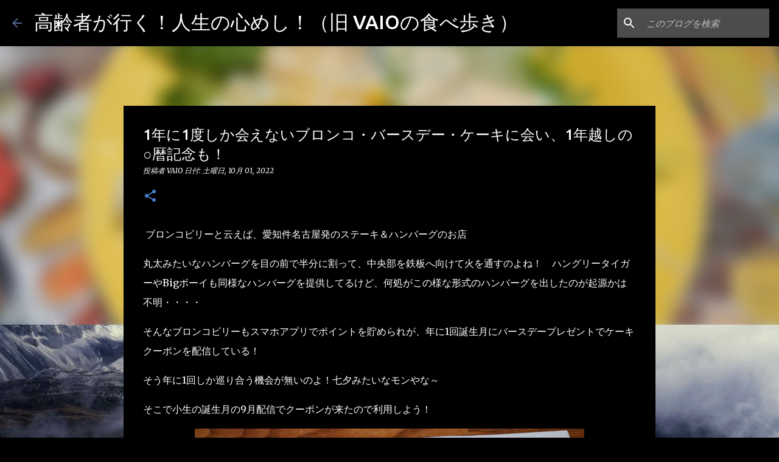

--- FILE ---
content_type: text/html; charset=UTF-8
request_url: https://www.vaio-gourmet.com/2022/10/111.html
body_size: 40271
content:
<!DOCTYPE html>
<html dir='ltr' lang='ja'>
<head>
<meta content='width=device-width, initial-scale=1' name='viewport'/>
<title>1年に1度しか会えないブロンコ&#12539;バースデー&#12539;ケーキに会い&#12289;1年越しの&#9675;暦記念も&#65281;</title>
<meta content='text/html; charset=UTF-8' http-equiv='Content-Type'/>
<!-- Chrome, Firefox OS and Opera -->
<meta content='#000000' name='theme-color'/>
<!-- Windows Phone -->
<meta content='#000000' name='msapplication-navbutton-color'/>
<meta content='blogger' name='generator'/>
<link href='https://www.vaio-gourmet.com/favicon.ico' rel='icon' type='image/x-icon'/>
<link href='https://www.vaio-gourmet.com/2022/10/111.html' rel='canonical'/>
<link rel="alternate" type="application/atom+xml" title="高齢者が行く&#65281;人生の心めし&#65281;&#65288;旧 VAIOの食べ歩き&#65289; - Atom" href="https://www.vaio-gourmet.com/feeds/posts/default" />
<link rel="alternate" type="application/rss+xml" title="高齢者が行く&#65281;人生の心めし&#65281;&#65288;旧 VAIOの食べ歩き&#65289; - RSS" href="https://www.vaio-gourmet.com/feeds/posts/default?alt=rss" />
<link rel="service.post" type="application/atom+xml" title="高齢者が行く&#65281;人生の心めし&#65281;&#65288;旧 VAIOの食べ歩き&#65289; - Atom" href="https://www.blogger.com/feeds/4844524265410047006/posts/default" />

<link rel="alternate" type="application/atom+xml" title="高齢者が行く&#65281;人生の心めし&#65281;&#65288;旧 VAIOの食べ歩き&#65289; - Atom" href="https://www.vaio-gourmet.com/feeds/5753294900531940443/comments/default" />
<!--Can't find substitution for tag [blog.ieCssRetrofitLinks]-->
<link href='https://blogger.googleusercontent.com/img/b/R29vZ2xl/AVvXsEhOeD7tpRJmQLNwyHP7RYNW8uYjE0jIKZsLZdut8Aw-eXgi0RoAyYcg_KGdn-PDY95wvz8cGos0hR7BNK_inn3cniIQVNqKdRiGoTuX_cd7EDcn6e8iKvzoduABHW9wh5LcBP4u6Z1yxZioMNSWFIkBVzx-GJKnQhi2JBDOBcKt9Qk00i-Eg3LT5F27Mw/w640-h480/20220929%EF%BE%8C%EF%BE%9E%EF%BE%9B%EF%BE%9D%EF%BD%BA%EF%BE%8B%EF%BE%9E%EF%BE%98%EF%BD%B0X-2_edited-1.jpg' rel='image_src'/>
<meta content='1年に1度しか会えないブロンコケーキと自分にご苦労様でした！' name='description'/>
<meta content='https://www.vaio-gourmet.com/2022/10/111.html' property='og:url'/>
<meta content='1年に1度しか会えないブロンコ・バースデー・ケーキに会い、1年越しの○暦記念も！' property='og:title'/>
<meta content='1年に1度しか会えないブロンコケーキと自分にご苦労様でした！' property='og:description'/>
<meta content='https://blogger.googleusercontent.com/img/b/R29vZ2xl/AVvXsEhOeD7tpRJmQLNwyHP7RYNW8uYjE0jIKZsLZdut8Aw-eXgi0RoAyYcg_KGdn-PDY95wvz8cGos0hR7BNK_inn3cniIQVNqKdRiGoTuX_cd7EDcn6e8iKvzoduABHW9wh5LcBP4u6Z1yxZioMNSWFIkBVzx-GJKnQhi2JBDOBcKt9Qk00i-Eg3LT5F27Mw/w1200-h630-p-k-no-nu/20220929%EF%BE%8C%EF%BE%9E%EF%BE%9B%EF%BE%9D%EF%BD%BA%EF%BE%8B%EF%BE%9E%EF%BE%98%EF%BD%B0X-2_edited-1.jpg' property='og:image'/>
<style type='text/css'>@font-face{font-family:'Merriweather';font-style:italic;font-weight:300;font-stretch:100%;font-display:swap;src:url(//fonts.gstatic.com/s/merriweather/v33/u-4c0qyriQwlOrhSvowK_l5-eTxCVx0ZbwLvKH2Gk9hLmp0v5yA-xXPqCzLvF-adrHOg7iDTFw.woff2)format('woff2');unicode-range:U+0460-052F,U+1C80-1C8A,U+20B4,U+2DE0-2DFF,U+A640-A69F,U+FE2E-FE2F;}@font-face{font-family:'Merriweather';font-style:italic;font-weight:300;font-stretch:100%;font-display:swap;src:url(//fonts.gstatic.com/s/merriweather/v33/u-4c0qyriQwlOrhSvowK_l5-eTxCVx0ZbwLvKH2Gk9hLmp0v5yA-xXPqCzLvF--drHOg7iDTFw.woff2)format('woff2');unicode-range:U+0301,U+0400-045F,U+0490-0491,U+04B0-04B1,U+2116;}@font-face{font-family:'Merriweather';font-style:italic;font-weight:300;font-stretch:100%;font-display:swap;src:url(//fonts.gstatic.com/s/merriweather/v33/u-4c0qyriQwlOrhSvowK_l5-eTxCVx0ZbwLvKH2Gk9hLmp0v5yA-xXPqCzLvF-SdrHOg7iDTFw.woff2)format('woff2');unicode-range:U+0102-0103,U+0110-0111,U+0128-0129,U+0168-0169,U+01A0-01A1,U+01AF-01B0,U+0300-0301,U+0303-0304,U+0308-0309,U+0323,U+0329,U+1EA0-1EF9,U+20AB;}@font-face{font-family:'Merriweather';font-style:italic;font-weight:300;font-stretch:100%;font-display:swap;src:url(//fonts.gstatic.com/s/merriweather/v33/u-4c0qyriQwlOrhSvowK_l5-eTxCVx0ZbwLvKH2Gk9hLmp0v5yA-xXPqCzLvF-WdrHOg7iDTFw.woff2)format('woff2');unicode-range:U+0100-02BA,U+02BD-02C5,U+02C7-02CC,U+02CE-02D7,U+02DD-02FF,U+0304,U+0308,U+0329,U+1D00-1DBF,U+1E00-1E9F,U+1EF2-1EFF,U+2020,U+20A0-20AB,U+20AD-20C0,U+2113,U+2C60-2C7F,U+A720-A7FF;}@font-face{font-family:'Merriweather';font-style:italic;font-weight:300;font-stretch:100%;font-display:swap;src:url(//fonts.gstatic.com/s/merriweather/v33/u-4c0qyriQwlOrhSvowK_l5-eTxCVx0ZbwLvKH2Gk9hLmp0v5yA-xXPqCzLvF-udrHOg7iA.woff2)format('woff2');unicode-range:U+0000-00FF,U+0131,U+0152-0153,U+02BB-02BC,U+02C6,U+02DA,U+02DC,U+0304,U+0308,U+0329,U+2000-206F,U+20AC,U+2122,U+2191,U+2193,U+2212,U+2215,U+FEFF,U+FFFD;}@font-face{font-family:'Merriweather';font-style:italic;font-weight:400;font-stretch:100%;font-display:swap;src:url(//fonts.gstatic.com/s/merriweather/v33/u-4c0qyriQwlOrhSvowK_l5-eTxCVx0ZbwLvKH2Gk9hLmp0v5yA-xXPqCzLvF-adrHOg7iDTFw.woff2)format('woff2');unicode-range:U+0460-052F,U+1C80-1C8A,U+20B4,U+2DE0-2DFF,U+A640-A69F,U+FE2E-FE2F;}@font-face{font-family:'Merriweather';font-style:italic;font-weight:400;font-stretch:100%;font-display:swap;src:url(//fonts.gstatic.com/s/merriweather/v33/u-4c0qyriQwlOrhSvowK_l5-eTxCVx0ZbwLvKH2Gk9hLmp0v5yA-xXPqCzLvF--drHOg7iDTFw.woff2)format('woff2');unicode-range:U+0301,U+0400-045F,U+0490-0491,U+04B0-04B1,U+2116;}@font-face{font-family:'Merriweather';font-style:italic;font-weight:400;font-stretch:100%;font-display:swap;src:url(//fonts.gstatic.com/s/merriweather/v33/u-4c0qyriQwlOrhSvowK_l5-eTxCVx0ZbwLvKH2Gk9hLmp0v5yA-xXPqCzLvF-SdrHOg7iDTFw.woff2)format('woff2');unicode-range:U+0102-0103,U+0110-0111,U+0128-0129,U+0168-0169,U+01A0-01A1,U+01AF-01B0,U+0300-0301,U+0303-0304,U+0308-0309,U+0323,U+0329,U+1EA0-1EF9,U+20AB;}@font-face{font-family:'Merriweather';font-style:italic;font-weight:400;font-stretch:100%;font-display:swap;src:url(//fonts.gstatic.com/s/merriweather/v33/u-4c0qyriQwlOrhSvowK_l5-eTxCVx0ZbwLvKH2Gk9hLmp0v5yA-xXPqCzLvF-WdrHOg7iDTFw.woff2)format('woff2');unicode-range:U+0100-02BA,U+02BD-02C5,U+02C7-02CC,U+02CE-02D7,U+02DD-02FF,U+0304,U+0308,U+0329,U+1D00-1DBF,U+1E00-1E9F,U+1EF2-1EFF,U+2020,U+20A0-20AB,U+20AD-20C0,U+2113,U+2C60-2C7F,U+A720-A7FF;}@font-face{font-family:'Merriweather';font-style:italic;font-weight:400;font-stretch:100%;font-display:swap;src:url(//fonts.gstatic.com/s/merriweather/v33/u-4c0qyriQwlOrhSvowK_l5-eTxCVx0ZbwLvKH2Gk9hLmp0v5yA-xXPqCzLvF-udrHOg7iA.woff2)format('woff2');unicode-range:U+0000-00FF,U+0131,U+0152-0153,U+02BB-02BC,U+02C6,U+02DA,U+02DC,U+0304,U+0308,U+0329,U+2000-206F,U+20AC,U+2122,U+2191,U+2193,U+2212,U+2215,U+FEFF,U+FFFD;}@font-face{font-family:'Merriweather';font-style:normal;font-weight:400;font-stretch:100%;font-display:swap;src:url(//fonts.gstatic.com/s/merriweather/v33/u-4D0qyriQwlOrhSvowK_l5UcA6zuSYEqOzpPe3HOZJ5eX1WtLaQwmYiScCmDxhtNOKl8yDr3icaGV31CPDaYKfFQn0.woff2)format('woff2');unicode-range:U+0460-052F,U+1C80-1C8A,U+20B4,U+2DE0-2DFF,U+A640-A69F,U+FE2E-FE2F;}@font-face{font-family:'Merriweather';font-style:normal;font-weight:400;font-stretch:100%;font-display:swap;src:url(//fonts.gstatic.com/s/merriweather/v33/u-4D0qyriQwlOrhSvowK_l5UcA6zuSYEqOzpPe3HOZJ5eX1WtLaQwmYiScCmDxhtNOKl8yDr3icaEF31CPDaYKfFQn0.woff2)format('woff2');unicode-range:U+0301,U+0400-045F,U+0490-0491,U+04B0-04B1,U+2116;}@font-face{font-family:'Merriweather';font-style:normal;font-weight:400;font-stretch:100%;font-display:swap;src:url(//fonts.gstatic.com/s/merriweather/v33/u-4D0qyriQwlOrhSvowK_l5UcA6zuSYEqOzpPe3HOZJ5eX1WtLaQwmYiScCmDxhtNOKl8yDr3icaG131CPDaYKfFQn0.woff2)format('woff2');unicode-range:U+0102-0103,U+0110-0111,U+0128-0129,U+0168-0169,U+01A0-01A1,U+01AF-01B0,U+0300-0301,U+0303-0304,U+0308-0309,U+0323,U+0329,U+1EA0-1EF9,U+20AB;}@font-face{font-family:'Merriweather';font-style:normal;font-weight:400;font-stretch:100%;font-display:swap;src:url(//fonts.gstatic.com/s/merriweather/v33/u-4D0qyriQwlOrhSvowK_l5UcA6zuSYEqOzpPe3HOZJ5eX1WtLaQwmYiScCmDxhtNOKl8yDr3icaGl31CPDaYKfFQn0.woff2)format('woff2');unicode-range:U+0100-02BA,U+02BD-02C5,U+02C7-02CC,U+02CE-02D7,U+02DD-02FF,U+0304,U+0308,U+0329,U+1D00-1DBF,U+1E00-1E9F,U+1EF2-1EFF,U+2020,U+20A0-20AB,U+20AD-20C0,U+2113,U+2C60-2C7F,U+A720-A7FF;}@font-face{font-family:'Merriweather';font-style:normal;font-weight:400;font-stretch:100%;font-display:swap;src:url(//fonts.gstatic.com/s/merriweather/v33/u-4D0qyriQwlOrhSvowK_l5UcA6zuSYEqOzpPe3HOZJ5eX1WtLaQwmYiScCmDxhtNOKl8yDr3icaFF31CPDaYKfF.woff2)format('woff2');unicode-range:U+0000-00FF,U+0131,U+0152-0153,U+02BB-02BC,U+02C6,U+02DA,U+02DC,U+0304,U+0308,U+0329,U+2000-206F,U+20AC,U+2122,U+2191,U+2193,U+2212,U+2215,U+FEFF,U+FFFD;}@font-face{font-family:'Ubuntu';font-style:normal;font-weight:400;font-display:swap;src:url(//fonts.gstatic.com/s/ubuntu/v21/4iCs6KVjbNBYlgoKcg72nU6AF7xm.woff2)format('woff2');unicode-range:U+0460-052F,U+1C80-1C8A,U+20B4,U+2DE0-2DFF,U+A640-A69F,U+FE2E-FE2F;}@font-face{font-family:'Ubuntu';font-style:normal;font-weight:400;font-display:swap;src:url(//fonts.gstatic.com/s/ubuntu/v21/4iCs6KVjbNBYlgoKew72nU6AF7xm.woff2)format('woff2');unicode-range:U+0301,U+0400-045F,U+0490-0491,U+04B0-04B1,U+2116;}@font-face{font-family:'Ubuntu';font-style:normal;font-weight:400;font-display:swap;src:url(//fonts.gstatic.com/s/ubuntu/v21/4iCs6KVjbNBYlgoKcw72nU6AF7xm.woff2)format('woff2');unicode-range:U+1F00-1FFF;}@font-face{font-family:'Ubuntu';font-style:normal;font-weight:400;font-display:swap;src:url(//fonts.gstatic.com/s/ubuntu/v21/4iCs6KVjbNBYlgoKfA72nU6AF7xm.woff2)format('woff2');unicode-range:U+0370-0377,U+037A-037F,U+0384-038A,U+038C,U+038E-03A1,U+03A3-03FF;}@font-face{font-family:'Ubuntu';font-style:normal;font-weight:400;font-display:swap;src:url(//fonts.gstatic.com/s/ubuntu/v21/4iCs6KVjbNBYlgoKcQ72nU6AF7xm.woff2)format('woff2');unicode-range:U+0100-02BA,U+02BD-02C5,U+02C7-02CC,U+02CE-02D7,U+02DD-02FF,U+0304,U+0308,U+0329,U+1D00-1DBF,U+1E00-1E9F,U+1EF2-1EFF,U+2020,U+20A0-20AB,U+20AD-20C0,U+2113,U+2C60-2C7F,U+A720-A7FF;}@font-face{font-family:'Ubuntu';font-style:normal;font-weight:400;font-display:swap;src:url(//fonts.gstatic.com/s/ubuntu/v21/4iCs6KVjbNBYlgoKfw72nU6AFw.woff2)format('woff2');unicode-range:U+0000-00FF,U+0131,U+0152-0153,U+02BB-02BC,U+02C6,U+02DA,U+02DC,U+0304,U+0308,U+0329,U+2000-206F,U+20AC,U+2122,U+2191,U+2193,U+2212,U+2215,U+FEFF,U+FFFD;}@font-face{font-family:'Ubuntu';font-style:normal;font-weight:500;font-display:swap;src:url(//fonts.gstatic.com/s/ubuntu/v21/4iCv6KVjbNBYlgoCjC3jvWyNPYZvg7UI.woff2)format('woff2');unicode-range:U+0460-052F,U+1C80-1C8A,U+20B4,U+2DE0-2DFF,U+A640-A69F,U+FE2E-FE2F;}@font-face{font-family:'Ubuntu';font-style:normal;font-weight:500;font-display:swap;src:url(//fonts.gstatic.com/s/ubuntu/v21/4iCv6KVjbNBYlgoCjC3jtGyNPYZvg7UI.woff2)format('woff2');unicode-range:U+0301,U+0400-045F,U+0490-0491,U+04B0-04B1,U+2116;}@font-face{font-family:'Ubuntu';font-style:normal;font-weight:500;font-display:swap;src:url(//fonts.gstatic.com/s/ubuntu/v21/4iCv6KVjbNBYlgoCjC3jvGyNPYZvg7UI.woff2)format('woff2');unicode-range:U+1F00-1FFF;}@font-face{font-family:'Ubuntu';font-style:normal;font-weight:500;font-display:swap;src:url(//fonts.gstatic.com/s/ubuntu/v21/4iCv6KVjbNBYlgoCjC3js2yNPYZvg7UI.woff2)format('woff2');unicode-range:U+0370-0377,U+037A-037F,U+0384-038A,U+038C,U+038E-03A1,U+03A3-03FF;}@font-face{font-family:'Ubuntu';font-style:normal;font-weight:500;font-display:swap;src:url(//fonts.gstatic.com/s/ubuntu/v21/4iCv6KVjbNBYlgoCjC3jvmyNPYZvg7UI.woff2)format('woff2');unicode-range:U+0100-02BA,U+02BD-02C5,U+02C7-02CC,U+02CE-02D7,U+02DD-02FF,U+0304,U+0308,U+0329,U+1D00-1DBF,U+1E00-1E9F,U+1EF2-1EFF,U+2020,U+20A0-20AB,U+20AD-20C0,U+2113,U+2C60-2C7F,U+A720-A7FF;}@font-face{font-family:'Ubuntu';font-style:normal;font-weight:500;font-display:swap;src:url(//fonts.gstatic.com/s/ubuntu/v21/4iCv6KVjbNBYlgoCjC3jsGyNPYZvgw.woff2)format('woff2');unicode-range:U+0000-00FF,U+0131,U+0152-0153,U+02BB-02BC,U+02C6,U+02DA,U+02DC,U+0304,U+0308,U+0329,U+2000-206F,U+20AC,U+2122,U+2191,U+2193,U+2212,U+2215,U+FEFF,U+FFFD;}@font-face{font-family:'Ubuntu';font-style:normal;font-weight:700;font-display:swap;src:url(//fonts.gstatic.com/s/ubuntu/v21/4iCv6KVjbNBYlgoCxCvjvWyNPYZvg7UI.woff2)format('woff2');unicode-range:U+0460-052F,U+1C80-1C8A,U+20B4,U+2DE0-2DFF,U+A640-A69F,U+FE2E-FE2F;}@font-face{font-family:'Ubuntu';font-style:normal;font-weight:700;font-display:swap;src:url(//fonts.gstatic.com/s/ubuntu/v21/4iCv6KVjbNBYlgoCxCvjtGyNPYZvg7UI.woff2)format('woff2');unicode-range:U+0301,U+0400-045F,U+0490-0491,U+04B0-04B1,U+2116;}@font-face{font-family:'Ubuntu';font-style:normal;font-weight:700;font-display:swap;src:url(//fonts.gstatic.com/s/ubuntu/v21/4iCv6KVjbNBYlgoCxCvjvGyNPYZvg7UI.woff2)format('woff2');unicode-range:U+1F00-1FFF;}@font-face{font-family:'Ubuntu';font-style:normal;font-weight:700;font-display:swap;src:url(//fonts.gstatic.com/s/ubuntu/v21/4iCv6KVjbNBYlgoCxCvjs2yNPYZvg7UI.woff2)format('woff2');unicode-range:U+0370-0377,U+037A-037F,U+0384-038A,U+038C,U+038E-03A1,U+03A3-03FF;}@font-face{font-family:'Ubuntu';font-style:normal;font-weight:700;font-display:swap;src:url(//fonts.gstatic.com/s/ubuntu/v21/4iCv6KVjbNBYlgoCxCvjvmyNPYZvg7UI.woff2)format('woff2');unicode-range:U+0100-02BA,U+02BD-02C5,U+02C7-02CC,U+02CE-02D7,U+02DD-02FF,U+0304,U+0308,U+0329,U+1D00-1DBF,U+1E00-1E9F,U+1EF2-1EFF,U+2020,U+20A0-20AB,U+20AD-20C0,U+2113,U+2C60-2C7F,U+A720-A7FF;}@font-face{font-family:'Ubuntu';font-style:normal;font-weight:700;font-display:swap;src:url(//fonts.gstatic.com/s/ubuntu/v21/4iCv6KVjbNBYlgoCxCvjsGyNPYZvgw.woff2)format('woff2');unicode-range:U+0000-00FF,U+0131,U+0152-0153,U+02BB-02BC,U+02C6,U+02DA,U+02DC,U+0304,U+0308,U+0329,U+2000-206F,U+20AC,U+2122,U+2191,U+2193,U+2212,U+2215,U+FEFF,U+FFFD;}</style>
<style id='page-skin-1' type='text/css'><!--
/*! normalize.css v8.0.0 | MIT License | github.com/necolas/normalize.css */html{line-height:1.15;-webkit-text-size-adjust:100%}body{margin:0}h1{font-size:2em;margin:.67em 0}hr{box-sizing:content-box;height:0;overflow:visible}pre{font-family:monospace,monospace;font-size:1em}a{background-color:transparent}abbr[title]{border-bottom:none;text-decoration:underline;text-decoration:underline dotted}b,strong{font-weight:bolder}code,kbd,samp{font-family:monospace,monospace;font-size:1em}small{font-size:80%}sub,sup{font-size:75%;line-height:0;position:relative;vertical-align:baseline}sub{bottom:-0.25em}sup{top:-0.5em}img{border-style:none}button,input,optgroup,select,textarea{font-family:inherit;font-size:100%;line-height:1.15;margin:0}button,input{overflow:visible}button,select{text-transform:none}button,[type="button"],[type="reset"],[type="submit"]{-webkit-appearance:button}button::-moz-focus-inner,[type="button"]::-moz-focus-inner,[type="reset"]::-moz-focus-inner,[type="submit"]::-moz-focus-inner{border-style:none;padding:0}button:-moz-focusring,[type="button"]:-moz-focusring,[type="reset"]:-moz-focusring,[type="submit"]:-moz-focusring{outline:1px dotted ButtonText}fieldset{padding:.35em .75em .625em}legend{box-sizing:border-box;color:inherit;display:table;max-width:100%;padding:0;white-space:normal}progress{vertical-align:baseline}textarea{overflow:auto}[type="checkbox"],[type="radio"]{box-sizing:border-box;padding:0}[type="number"]::-webkit-inner-spin-button,[type="number"]::-webkit-outer-spin-button{height:auto}[type="search"]{-webkit-appearance:textfield;outline-offset:-2px}[type="search"]::-webkit-search-decoration{-webkit-appearance:none}::-webkit-file-upload-button{-webkit-appearance:button;font:inherit}details{display:block}summary{display:list-item}template{display:none}[hidden]{display:none}
/*!************************************************
* Blogger Template Style
* Name: Emporio
**************************************************/
body{
word-wrap:break-word;
overflow-wrap:break-word;
word-break:break-word
}
.hidden{
display:none
}
.invisible{
visibility:hidden
}
.container:after,.float-container:after{
clear:both;
content:"";
display:table
}
.clearboth{
clear:both
}
#comments .comment .comment-actions,.subscribe-popup .FollowByEmail .follow-by-email-submit{
background:transparent;
border:0;
box-shadow:none;
color:#4781d5;
cursor:pointer;
font-size:14px;
font-weight:700;
outline:none;
text-decoration:none;
text-transform:uppercase;
width:auto
}
.dim-overlay{
height:100vh;
left:0;
position:fixed;
top:0;
width:100%
}
#sharing-dim-overlay{
background-color:transparent
}
input::-ms-clear{
display:none
}
.blogger-logo,.svg-icon-24.blogger-logo{
fill:#ff9800;
opacity:1
}
.skip-navigation{
background-color:#fff;
box-sizing:border-box;
color:#000;
display:block;
height:0;
left:0;
line-height:50px;
overflow:hidden;
padding-top:0;
position:fixed;
text-align:center;
top:0;
-webkit-transition:box-shadow .3s,height .3s,padding-top .3s;
transition:box-shadow .3s,height .3s,padding-top .3s;
width:100%;
z-index:900
}
.skip-navigation:focus{
box-shadow:0 4px 5px 0 rgba(0,0,0,.14),0 1px 10px 0 rgba(0,0,0,.12),0 2px 4px -1px rgba(0,0,0,.2);
height:50px
}
#main{
outline:none
}
.main-heading{
clip:rect(1px,1px,1px,1px);
border:0;
height:1px;
overflow:hidden;
padding:0;
position:absolute;
width:1px
}
.Attribution{
margin-top:1em;
text-align:center
}
.Attribution .blogger img,.Attribution .blogger svg{
vertical-align:bottom
}
.Attribution .blogger img{
margin-right:.5em
}
.Attribution div{
line-height:24px;
margin-top:.5em
}
.Attribution .copyright,.Attribution .image-attribution{
font-size:.7em;
margin-top:1.5em
}
.bg-photo{
background-attachment:scroll!important
}
body .CSS_LIGHTBOX{
z-index:900
}
.extendable .show-less,.extendable .show-more{
border-color:#4781d5;
color:#4781d5;
margin-top:8px
}
.extendable .show-less.hidden,.extendable .show-more.hidden,.inline-ad{
display:none
}
.inline-ad{
max-width:100%;
overflow:hidden
}
.adsbygoogle{
display:block
}
#cookieChoiceInfo{
bottom:0;
top:auto
}
iframe.b-hbp-video{
border:0
}
.post-body iframe{
max-width:100%
}
.post-body a[imageanchor="1"]{
display:inline-block
}
.byline{
margin-right:1em
}
.byline:last-child{
margin-right:0
}
.link-copied-dialog{
max-width:520px;
outline:0
}
.link-copied-dialog .modal-dialog-buttons{
margin-top:8px
}
.link-copied-dialog .goog-buttonset-default{
background:transparent;
border:0
}
.link-copied-dialog .goog-buttonset-default:focus{
outline:0
}
.paging-control-container{
margin-bottom:16px
}
.paging-control-container .paging-control{
display:inline-block
}
.paging-control-container .comment-range-text:after,.paging-control-container .paging-control{
color:#4781d5
}
.paging-control-container .comment-range-text,.paging-control-container .paging-control{
margin-right:8px
}
.paging-control-container .comment-range-text:after,.paging-control-container .paging-control:after{
padding-left:8px;
content:"\b7";
cursor:default;
pointer-events:none
}
.paging-control-container .comment-range-text:last-child:after,.paging-control-container .paging-control:last-child:after{
content:none
}
.byline.reactions iframe{
height:20px
}
.b-notification{
background-color:#fff;
border-bottom:1px solid #000;
box-sizing:border-box;
color:#000;
padding:16px 32px;
text-align:center
}
.b-notification.visible{
-webkit-transition:margin-top .3s cubic-bezier(.4,0,.2,1);
transition:margin-top .3s cubic-bezier(.4,0,.2,1)
}
.b-notification.invisible{
position:absolute
}
.b-notification-close{
position:absolute;
right:8px;
top:8px
}
.no-posts-message{
line-height:40px;
text-align:center
}
@media screen and (max-width:745px){
body.item-view .post-body a[imageanchor="1"][style*="float: left;"],body.item-view .post-body a[imageanchor="1"][style*="float: right;"]{
clear:none!important;
float:none!important
}
body.item-view .post-body a[imageanchor="1"] img{
display:block;
height:auto;
margin:0 auto
}
body.item-view .post-body>.separator:first-child>a[imageanchor="1"]:first-child{
margin-top:20px
}
.post-body a[imageanchor]{
display:block
}
body.item-view .post-body a[imageanchor="1"]{
margin-left:0!important;
margin-right:0!important
}
body.item-view .post-body a[imageanchor="1"]+a[imageanchor="1"]{
margin-top:16px
}
}
.item-control{
display:none
}
#comments{
border-top:1px dashed rgba(0,0,0,.54);
margin-top:20px;
padding:20px
}
#comments .comment-thread ol{
padding-left:0;
margin:0;
padding-left:0
}
#comments .comment .comment-replybox-single,#comments .comment-thread .comment-replies{
margin-left:60px
}
#comments .comment-thread .thread-count{
display:none
}
#comments .comment{
list-style-type:none;
padding:0 0 30px;
position:relative
}
#comments .comment .comment{
padding-bottom:8px
}
.comment .avatar-image-container{
position:absolute
}
.comment .avatar-image-container img{
border-radius:50%
}
.avatar-image-container svg,.comment .avatar-image-container .avatar-icon{
fill:#4781d5;
border:1px solid #4781d5;
border-radius:50%;
box-sizing:border-box;
height:35px;
margin:0;
padding:7px;
width:35px
}
.comment .comment-block{
margin-left:60px;
margin-top:10px;
padding-bottom:0
}
#comments .comment-author-header-wrapper{
margin-left:40px
}
#comments .comment .thread-expanded .comment-block{
padding-bottom:20px
}
#comments .comment .comment-header .user,#comments .comment .comment-header .user a{
color:#ffffff;
font-style:normal;
font-weight:700
}
#comments .comment .comment-actions{
bottom:0;
margin-bottom:15px;
position:absolute
}
#comments .comment .comment-actions>*{
margin-right:8px
}
#comments .comment .comment-header .datetime{
margin-left:8px;
bottom:0;
display:inline-block;
font-size:13px;
font-style:italic
}
#comments .comment .comment-footer .comment-timestamp a,#comments .comment .comment-header .datetime,#comments .comment .comment-header .datetime a{
color:rgba(255,255,255,.54)
}
#comments .comment .comment-content,.comment .comment-body{
margin-top:12px;
word-break:break-word
}
.comment-body{
margin-bottom:12px
}
#comments.embed[data-num-comments="0"]{
border:0;
margin-top:0;
padding-top:0
}
#comment-editor-src,#comments.embed[data-num-comments="0"] #comment-post-message,#comments.embed[data-num-comments="0"] div.comment-form>p,#comments.embed[data-num-comments="0"] p.comment-footer{
display:none
}
.comments .comments-content .loadmore.loaded{
max-height:0;
opacity:0;
overflow:hidden
}
.extendable .remaining-items{
height:0;
overflow:hidden;
-webkit-transition:height .3s cubic-bezier(.4,0,.2,1);
transition:height .3s cubic-bezier(.4,0,.2,1)
}
.extendable .remaining-items.expanded{
height:auto
}
.svg-icon-24,.svg-icon-24-button{
cursor:pointer;
height:24px;
min-width:24px;
width:24px
}
.touch-icon{
margin:-12px;
padding:12px
}
.touch-icon:active,.touch-icon:focus{
background-color:hsla(0,0%,60%,.4);
border-radius:50%
}
svg:not(:root).touch-icon{
overflow:visible
}
html[dir=rtl] .rtl-reversible-icon{
-webkit-transform:scaleX(-1);
transform:scaleX(-1)
}
.svg-icon-24-button,.touch-icon-button{
background:transparent;
border:0;
margin:0;
outline:none;
padding:0
}
.touch-icon-button .touch-icon:active,.touch-icon-button .touch-icon:focus{
background-color:transparent
}
.touch-icon-button:active .touch-icon,.touch-icon-button:focus .touch-icon{
background-color:hsla(0,0%,60%,.4);
border-radius:50%
}
.Profile .default-avatar-wrapper .avatar-icon{
fill:#576894;
border:1px solid #576894;
border-radius:50%;
box-sizing:border-box;
margin:0
}
.Profile .individual .default-avatar-wrapper .avatar-icon{
padding:25px
}
.Profile .individual .avatar-icon,.Profile .individual .profile-img{
height:90px;
width:90px
}
.Profile .team .default-avatar-wrapper .avatar-icon{
padding:8px
}
.Profile .team .avatar-icon,.Profile .team .default-avatar-wrapper,.Profile .team .profile-img{
height:40px;
width:40px
}
.snippet-container{
margin:0;
overflow:hidden;
position:relative
}
.snippet-fade{
right:0;
bottom:0;
box-sizing:border-box;
position:absolute;
width:96px
}
.snippet-fade:after{
content:"\2026";
float:right
}
.centered-top-container.sticky{
left:0;
position:fixed;
right:0;
top:0;
-webkit-transition-duration:.2s;
transition-duration:.2s;
-webkit-transition-property:opacity,-webkit-transform;
transition-property:opacity,-webkit-transform;
transition-property:transform,opacity;
transition-property:transform,opacity,-webkit-transform;
-webkit-transition-timing-function:cubic-bezier(.4,0,.2,1);
transition-timing-function:cubic-bezier(.4,0,.2,1);
width:auto;
z-index:8
}
.centered-top-placeholder{
display:none
}
.collapsed-header .centered-top-placeholder{
display:block
}
.centered-top-container .Header .replaced h1,.centered-top-placeholder .Header .replaced h1{
display:none
}
.centered-top-container.sticky .Header .replaced h1{
display:block
}
.centered-top-container.sticky .Header .header-widget{
background:none
}
.centered-top-container.sticky .Header .header-image-wrapper{
display:none
}
.centered-top-container img,.centered-top-placeholder img{
max-width:100%
}
.collapsible{
-webkit-transition:height .3s cubic-bezier(.4,0,.2,1);
transition:height .3s cubic-bezier(.4,0,.2,1)
}
.collapsible,.collapsible>summary{
display:block;
overflow:hidden
}
.collapsible>:not(summary){
display:none
}
.collapsible[open]>:not(summary){
display:block
}
.collapsible:focus,.collapsible>summary:focus{
outline:none
}
.collapsible>summary{
cursor:pointer;
display:block;
padding:0
}
.collapsible:focus>summary,.collapsible>summary:focus{
background-color:transparent
}
.collapsible>summary::-webkit-details-marker{
display:none
}
.collapsible-title{
-webkit-box-align:center;
align-items:center;
display:-webkit-box;
display:flex
}
.collapsible-title .title{
-webkit-box-flex:1;
-webkit-box-ordinal-group:1;
flex:1 1 auto;
order:0;
overflow:hidden;
text-overflow:ellipsis;
white-space:nowrap
}
.collapsible-title .chevron-down,.collapsible[open] .collapsible-title .chevron-up{
display:block
}
.collapsible-title .chevron-up,.collapsible[open] .collapsible-title .chevron-down{
display:none
}
.flat-button{
border-radius:2px;
font-weight:700;
margin:-8px;
padding:8px;
text-transform:uppercase
}
.flat-button,.flat-icon-button{
cursor:pointer;
display:inline-block
}
.flat-icon-button{
background:transparent;
border:0;
box-sizing:content-box;
line-height:0;
margin:-12px;
outline:none;
padding:12px
}
.flat-icon-button,.flat-icon-button .splash-wrapper{
border-radius:50%
}
.flat-icon-button .splash.animate{
-webkit-animation-duration:.3s;
animation-duration:.3s
}
body#layout .bg-photo,body#layout .bg-photo-overlay{
display:none
}
body#layout .centered{
max-width:954px
}
body#layout .navigation{
display:none
}
body#layout .sidebar-container{
display:inline-block;
width:40%
}
body#layout .hamburger-menu,body#layout .search{
display:none
}
.overflowable-container{
max-height:44px;
overflow:hidden;
position:relative
}
.overflow-button{
cursor:pointer
}
#overflowable-dim-overlay{
background:transparent
}
.overflow-popup{
background-color:#000000;
box-shadow:0 2px 2px 0 rgba(0,0,0,.14),0 3px 1px -2px rgba(0,0,0,.2),0 1px 5px 0 rgba(0,0,0,.12);
left:0;
max-width:calc(100% - 32px);
position:absolute;
top:0;
visibility:hidden;
z-index:101
}
.overflow-popup ul{
list-style:none
}
.overflow-popup .tabs li,.overflow-popup li{
display:block;
height:auto
}
.overflow-popup .tabs li{
padding-left:0;
padding-right:0
}
.overflow-button.hidden,.overflow-popup .tabs li.hidden,.overflow-popup li.hidden,.widget.Sharing .sharing-button{
display:none
}
.widget.Sharing .sharing-buttons li{
padding:0
}
.widget.Sharing .sharing-buttons li span{
display:none
}
.post-share-buttons{
position:relative
}
.sharing-open.touch-icon-button:active .touch-icon,.sharing-open.touch-icon-button:focus .touch-icon{
background-color:transparent
}
.share-buttons{
background-color:#000000;
border-radius:2px;
box-shadow:0 2px 2px 0 rgba(0,0,0,.14),0 3px 1px -2px rgba(0,0,0,.2),0 1px 5px 0 rgba(0,0,0,.12);
color:#ffffff;
list-style:none;
margin:0;
min-width:200px;
padding:8px 0;
position:absolute;
top:-11px;
z-index:101
}
.share-buttons.hidden{
display:none
}
.sharing-button{
background:transparent;
border:0;
cursor:pointer;
margin:0;
outline:none;
padding:0
}
.share-buttons li{
height:48px;
margin:0
}
.share-buttons li:last-child{
margin-bottom:0
}
.share-buttons li .sharing-platform-button{
box-sizing:border-box;
cursor:pointer;
display:block;
height:100%;
margin-bottom:0;
padding:0 16px;
position:relative;
width:100%
}
.share-buttons li .sharing-platform-button:focus,.share-buttons li .sharing-platform-button:hover{
background-color:hsla(0,0%,50%,.1);
outline:none
}
.share-buttons li svg[class*=" sharing-"],.share-buttons li svg[class^=sharing-]{
position:absolute;
top:10px
}
.share-buttons li span.sharing-platform-button{
position:relative;
top:0
}
.share-buttons li .platform-sharing-text{
margin-left:56px;
display:block;
font-size:16px;
line-height:48px;
white-space:nowrap
}
.sidebar-container{
-webkit-overflow-scrolling:touch;
background-color:#000000;
max-width:280px;
overflow-y:auto;
-webkit-transition-duration:.3s;
transition-duration:.3s;
-webkit-transition-property:-webkit-transform;
transition-property:-webkit-transform;
transition-property:transform;
transition-property:transform,-webkit-transform;
-webkit-transition-timing-function:cubic-bezier(0,0,.2,1);
transition-timing-function:cubic-bezier(0,0,.2,1);
width:280px;
z-index:101
}
.sidebar-container .navigation{
line-height:0;
padding:16px
}
.sidebar-container .sidebar-back{
cursor:pointer
}
.sidebar-container .widget{
background:none;
margin:0 16px;
padding:16px 0
}
.sidebar-container .widget .title{
color:#ffffff;
margin:0
}
.sidebar-container .widget ul{
list-style:none;
margin:0;
padding:0
}
.sidebar-container .widget ul ul{
margin-left:1em
}
.sidebar-container .widget li{
font-size:16px;
line-height:normal
}
.sidebar-container .widget+.widget{
border-top:1px solid rgba(254,254,254,0.118)
}
.BlogArchive li{
margin:16px 0
}
.BlogArchive li:last-child{
margin-bottom:0
}
.Label li a{
display:inline-block
}
.BlogArchive .post-count,.Label .label-count{
margin-left:.25em;
float:right
}
.BlogArchive .post-count:before,.Label .label-count:before{
content:"("
}
.BlogArchive .post-count:after,.Label .label-count:after{
content:")"
}
.widget.Translate .skiptranslate>div{
display:block!important
}
.widget.Profile .profile-link{
display:-webkit-box;
display:flex
}
.widget.Profile .team-member .default-avatar-wrapper,.widget.Profile .team-member .profile-img{
-webkit-box-flex:0;
margin-right:1em;
flex:0 0 auto
}
.widget.Profile .individual .profile-link{
-webkit-box-orient:vertical;
-webkit-box-direction:normal;
flex-direction:column
}
.widget.Profile .team .profile-link .profile-name{
-webkit-box-flex:1;
align-self:center;
display:block;
flex:1 1 auto
}
.dim-overlay{
background-color:rgba(0,0,0,.54)
}
body.sidebar-visible{
overflow-y:hidden
}
@media screen and (max-width:680px){
.sidebar-container{
bottom:0;
left:auto;
position:fixed;
right:0;
top:0
}
.sidebar-container.sidebar-invisible{
-webkit-transform:translateX(100%);
transform:translateX(100%);
-webkit-transition-timing-function:cubic-bezier(.4,0,.6,1);
transition-timing-function:cubic-bezier(.4,0,.6,1)
}
}
.dialog{
background:#000000;
box-shadow:0 2px 2px 0 rgba(0,0,0,.14),0 3px 1px -2px rgba(0,0,0,.2),0 1px 5px 0 rgba(0,0,0,.12);
box-sizing:border-box;
color:#ffffff;
padding:30px;
position:fixed;
text-align:center;
width:calc(100% - 24px);
z-index:101
}
.dialog input[type=email],.dialog input[type=text]{
background-color:transparent;
border:0;
border-bottom:1px solid rgba(255,255,255,.12);
color:#ffffff;
display:block;
font-family:Ubuntu, sans-serif;
font-size:16px;
line-height:24px;
margin:auto;
outline:none;
padding-bottom:7px;
text-align:center;
width:100%
}
.dialog input[type=email]::-webkit-input-placeholder,.dialog input[type=text]::-webkit-input-placeholder{
color:rgba(255,255,255,.5)
}
.dialog input[type=email]::-moz-placeholder,.dialog input[type=text]::-moz-placeholder{
color:rgba(255,255,255,.5)
}
.dialog input[type=email]:-ms-input-placeholder,.dialog input[type=text]:-ms-input-placeholder{
color:rgba(255,255,255,.5)
}
.dialog input[type=email]::-ms-input-placeholder,.dialog input[type=text]::-ms-input-placeholder{
color:rgba(255,255,255,.5)
}
.dialog input[type=email]::placeholder,.dialog input[type=text]::placeholder{
color:rgba(255,255,255,.5)
}
.dialog input[type=email]:focus,.dialog input[type=text]:focus{
border-bottom:2px solid #4781d5;
padding-bottom:6px
}
.dialog input.no-cursor{
color:transparent;
text-shadow:0 0 0 #ffffff
}
.dialog input.no-cursor:focus{
outline:none
}
.dialog input[type=submit]{
font-family:Ubuntu, sans-serif
}
.dialog .goog-buttonset-default{
color:#4781d5
}
.loading-spinner-large{
-webkit-animation:mspin-rotate 1568.63ms linear infinite;
animation:mspin-rotate 1568.63ms linear infinite;
height:48px;
overflow:hidden;
position:absolute;
width:48px;
z-index:200
}
.loading-spinner-large>div{
-webkit-animation:mspin-revrot 5332ms steps(4) infinite;
animation:mspin-revrot 5332ms steps(4) infinite
}
.loading-spinner-large>div>div{
-webkit-animation:mspin-singlecolor-large-film 1333ms steps(81) infinite;
animation:mspin-singlecolor-large-film 1333ms steps(81) infinite;
background-size:100%;
height:48px;
width:3888px
}
.mspin-black-large>div>div,.mspin-grey_54-large>div>div{
background-image:url(https://www.blogblog.com/indie/mspin_black_large.svg)
}
.mspin-white-large>div>div{
background-image:url(https://www.blogblog.com/indie/mspin_white_large.svg)
}
.mspin-grey_54-large{
opacity:.54
}
@-webkit-keyframes mspin-singlecolor-large-film{
0%{
-webkit-transform:translateX(0);
transform:translateX(0)
}
to{
-webkit-transform:translateX(-3888px);
transform:translateX(-3888px)
}
}
@keyframes mspin-singlecolor-large-film{
0%{
-webkit-transform:translateX(0);
transform:translateX(0)
}
to{
-webkit-transform:translateX(-3888px);
transform:translateX(-3888px)
}
}
@-webkit-keyframes mspin-rotate{
0%{
-webkit-transform:rotate(0deg);
transform:rotate(0deg)
}
to{
-webkit-transform:rotate(1turn);
transform:rotate(1turn)
}
}
@keyframes mspin-rotate{
0%{
-webkit-transform:rotate(0deg);
transform:rotate(0deg)
}
to{
-webkit-transform:rotate(1turn);
transform:rotate(1turn)
}
}
@-webkit-keyframes mspin-revrot{
0%{
-webkit-transform:rotate(0deg);
transform:rotate(0deg)
}
to{
-webkit-transform:rotate(-1turn);
transform:rotate(-1turn)
}
}
@keyframes mspin-revrot{
0%{
-webkit-transform:rotate(0deg);
transform:rotate(0deg)
}
to{
-webkit-transform:rotate(-1turn);
transform:rotate(-1turn)
}
}
.subscribe-popup{
max-width:364px
}
.subscribe-popup h3{
color:#ffffff;
font-size:1.8em;
margin-top:0
}
.subscribe-popup .FollowByEmail h3{
display:none
}
.subscribe-popup .FollowByEmail .follow-by-email-submit{
color:#4781d5;
display:inline-block;
margin:24px auto 0;
white-space:normal;
width:auto
}
.subscribe-popup .FollowByEmail .follow-by-email-submit:disabled{
cursor:default;
opacity:.3
}
@media (max-width:800px){
.blog-name div.widget.Subscribe{
margin-bottom:16px
}
body.item-view .blog-name div.widget.Subscribe{
margin:8px auto 16px;
width:100%
}
}
.sidebar-container .svg-icon-24{
fill:#576894
}
.centered-top .svg-icon-24{
fill:#576894
}
.centered-bottom .svg-icon-24.touch-icon,.centered-bottom a .svg-icon-24,.centered-bottom button .svg-icon-24{
fill:#4781d5
}
.post-wrapper .svg-icon-24.touch-icon,.post-wrapper a .svg-icon-24,.post-wrapper button .svg-icon-24{
fill:#4781d5
}
.centered-bottom .share-buttons .svg-icon-24,.share-buttons .svg-icon-24{
fill:#4781d5
}
.svg-icon-24.hamburger-menu{
fill:#4781d5
}
body#layout .page_body{
padding:0;
position:relative;
top:0
}
body#layout .page{
display:inline-block;
left:inherit;
position:relative;
vertical-align:top;
width:540px
}
body{
background:#576894 url(https://themes.googleusercontent.com/image?id=1OcyUe0Akc51oWrOuz5TjqMIYtQQNsP7cDajRd0qEga6lUMGSidIlq7qmZAFcH6ipkk0o) no-repeat fixed top center /* Credit: AndrzejStajer (http://www.istockphoto.com/portfolio/AndrzejStajer?platform=blogger) */;
background-color:#000000;
background-size:cover;
font:400 16px Ubuntu, sans-serif;
margin:0;
min-height:100vh
}
body,h3,h3.title{
color:#ffffff
}
.post-wrapper .post-title,.post-wrapper .post-title a,.post-wrapper .post-title a:hover,.post-wrapper .post-title a:visited{
color:#ffffff
}
a{
color:#4781d5;
text-decoration:none
}
a:visited{
color:#000000
}
a:hover{
color:#f4ff81
}
blockquote{
color:#ededed;
font:400 16px Ubuntu, sans-serif;
font-size:x-large;
font-style:italic;
font-weight:300;
text-align:center
}
.dim-overlay{
z-index:100
}
.page{
-webkit-box-orient:vertical;
-webkit-box-direction:normal;
box-sizing:border-box;
display:-webkit-box;
display:flex;
flex-direction:column;
min-height:100vh;
padding-bottom:1em
}
.page>*{
-webkit-box-flex:0;
flex:0 0 auto
}
.page>#footer{
margin-top:auto
}
.bg-photo-container{
overflow:hidden
}
.bg-photo-container,.bg-photo-container .bg-photo{
height:464px;
width:100%
}
.bg-photo-container .bg-photo{
background-position:50%;
background-size:cover;
z-index:-1
}
.centered{
margin:0 auto;
position:relative;
width:1482px
}
.centered .main,.centered .main-container{
float:left
}
.centered .main{
padding-bottom:1em
}
.centered .centered-bottom:after{
clear:both;
content:"";
display:table
}
@media (min-width:1626px){
.page_body.has-vertical-ads .centered{
width:1625px
}
}
@media (min-width:1225px) and (max-width:1482px){
.centered{
width:1081px
}
}
@media (min-width:1225px) and (max-width:1625px){
.page_body.has-vertical-ads .centered{
width:1224px
}
}
@media (max-width:1224px){
.centered{
width:680px
}
}
@media (max-width:680px){
.centered{
max-width:600px;
width:100%
}
}
.feed-view .post-wrapper.hero,.main,.main-container,.post-filter-message,.top-nav .section{
width:1187px
}
@media (min-width:1225px) and (max-width:1482px){
.feed-view .post-wrapper.hero,.main,.main-container,.post-filter-message,.top-nav .section{
width:786px
}
}
@media (min-width:1225px) and (max-width:1625px){
.feed-view .page_body.has-vertical-ads .post-wrapper.hero,.page_body.has-vertical-ads .feed-view .post-wrapper.hero,.page_body.has-vertical-ads .main,.page_body.has-vertical-ads .main-container,.page_body.has-vertical-ads .post-filter-message,.page_body.has-vertical-ads .top-nav .section{
width:786px
}
}
@media (max-width:1224px){
.feed-view .post-wrapper.hero,.main,.main-container,.post-filter-message,.top-nav .section{
width:auto
}
}
.widget .title{
font-size:18px;
line-height:28px;
margin:18px 0
}
.extendable .show-less,.extendable .show-more{
color:#ffffff;
cursor:pointer;
font:500 12px Ubuntu, sans-serif;
margin:0 -16px;
padding:16px;
text-transform:uppercase
}
.widget.Profile{
font:400 16px Ubuntu, sans-serif
}
.sidebar-container .widget.Profile{
padding:16px
}
.widget.Profile h2{
display:none
}
.widget.Profile .title{
margin:16px 32px
}
.widget.Profile .profile-img{
border-radius:50%
}
.widget.Profile .individual{
display:-webkit-box;
display:flex
}
.widget.Profile .individual .profile-info{
margin-left:16px;
align-self:center
}
.widget.Profile .profile-datablock{
margin-bottom:.75em;
margin-top:0
}
.widget.Profile .profile-link{
background-image:none!important;
font-family:inherit;
max-width:100%;
overflow:hidden
}
.widget.Profile .individual .profile-link{
display:block;
margin:0 -10px;
padding:0 10px
}
.widget.Profile .individual .profile-data a.profile-link.g-profile,.widget.Profile .team a.profile-link.g-profile .profile-name{
color:#ffffff;
font:500 16px Ubuntu, sans-serif;
margin-bottom:.75em
}
.widget.Profile .individual .profile-data a.profile-link.g-profile{
line-height:1.25
}
.widget.Profile .individual>a:first-child{
flex-shrink:0
}
.widget.Profile dd{
margin:0
}
.widget.Profile ul{
list-style:none;
padding:0
}
.widget.Profile ul li{
margin:10px 0 30px
}
.widget.Profile .team .extendable,.widget.Profile .team .extendable .first-items,.widget.Profile .team .extendable .remaining-items{
margin:0;
max-width:100%;
padding:0
}
.widget.Profile .team-member .profile-name-container{
-webkit-box-flex:0;
flex:0 1 auto
}
.widget.Profile .team .extendable .show-less,.widget.Profile .team .extendable .show-more{
left:56px;
position:relative
}
#comments a,.post-wrapper a{
color:#4781d5
}
div.widget.Blog .blog-posts .post-outer{
border:0
}
div.widget.Blog .post-outer{
padding-bottom:0
}
.post .thumb{
float:left;
height:20%;
width:20%
}
.no-posts-message,.status-msg-body{
margin:10px 0
}
.blog-pager{
text-align:center
}
.post-title{
margin:0
}
.post-title,.post-title a{
font:500 24px Ubuntu, sans-serif
}
.post-body{
display:block;
font:400 16px Merriweather, Georgia, serif;
line-height:32px;
margin:0
}
.post-body,.post-snippet{
color:#ffffff
}
.post-snippet{
font:400 14px Merriweather, Georgia, serif;
line-height:24px;
margin:8px 0;
max-height:72px
}
.post-snippet .snippet-fade{
background:-webkit-linear-gradient(left,#000000 0,#000000 20%,rgba(0, 0, 0, 0) 100%);
background:linear-gradient(to left,#000000 0,#000000 20%,rgba(0, 0, 0, 0) 100%);
bottom:0;
color:#ffffff;
position:absolute
}
.post-body img{
height:inherit;
max-width:100%
}
.byline,.byline.post-author a,.byline.post-timestamp a{
color:#ffffff;
font:italic 400 12px Merriweather, Georgia, serif
}
.byline.post-author{
text-transform:lowercase
}
.byline.post-author a{
text-transform:none
}
.item-byline .byline,.post-header .byline{
margin-right:0
}
.post-share-buttons .share-buttons{
background:#000000;
color:#ffffff;
font:400 14px Ubuntu, sans-serif
}
.tr-caption{
color:#ededed;
font:400 16px Ubuntu, sans-serif;
font-size:1.1em;
font-style:italic
}
.post-filter-message{
background-color:#576894;
box-sizing:border-box;
color:#000000;
display:-webkit-box;
display:flex;
font:italic 400 18px Merriweather, Georgia, serif;
margin-bottom:16px;
margin-top:32px;
padding:12px 16px
}
.post-filter-message>div:first-child{
-webkit-box-flex:1;
flex:1 0 auto
}
.post-filter-message a{
padding-left:30px;
color:#ffffff;
color:#000000;
cursor:pointer;
font:500 12px Ubuntu, sans-serif;
text-transform:uppercase;
white-space:nowrap
}
.post-filter-message .search-label,.post-filter-message .search-query{
font-style:italic;
quotes:"\201c" "\201d" "\2018" "\2019"
}
.post-filter-message .search-label:before,.post-filter-message .search-query:before{
content:open-quote
}
.post-filter-message .search-label:after,.post-filter-message .search-query:after{
content:close-quote
}
#blog-pager{
margin-bottom:1em;
margin-top:2em
}
#blog-pager a{
color:#ffffff;
cursor:pointer;
font:500 12px Ubuntu, sans-serif;
text-transform:uppercase
}
.Label{
overflow-x:hidden
}
.Label ul{
list-style:none;
padding:0
}
.Label li{
display:inline-block;
max-width:100%;
overflow:hidden;
text-overflow:ellipsis;
white-space:nowrap
}
.Label .first-ten{
margin-top:16px
}
.Label .show-all{
border-color:#4781d5;
color:#4781d5;
cursor:pointer;
font-style:normal;
margin-top:8px;
text-transform:uppercase
}
.Label .show-all,.Label .show-all.hidden{
display:inline-block
}
.Label li a,.Label span.label-size,.byline.post-labels a{
background-color:rgba(87,104,148,.1);
border-radius:2px;
color:#576894;
cursor:pointer;
display:inline-block;
font:500 10.5px Ubuntu, sans-serif;
line-height:1.5;
margin:4px 4px 4px 0;
padding:4px 8px;
text-transform:uppercase;
vertical-align:middle
}
body.item-view .byline.post-labels a{
background-color:rgba(71,129,213,.1);
color:#4781d5
}
.FeaturedPost .item-thumbnail img{
max-width:100%
}
.sidebar-container .FeaturedPost .post-title a{
color:#576894;
font:500 14px Ubuntu, sans-serif
}
body.item-view .PopularPosts{
display:inline-block;
overflow-y:auto;
vertical-align:top;
width:280px
}
.PopularPosts h3.title{
font:500 16px Ubuntu, sans-serif
}
.PopularPosts .post-title{
margin:0 0 16px
}
.PopularPosts .post-title a{
color:#576894;
font:500 14px Ubuntu, sans-serif;
line-height:24px
}
.PopularPosts .item-thumbnail{
clear:both;
height:152px;
overflow-y:hidden;
width:100%
}
.PopularPosts .item-thumbnail img{
padding:0;
width:100%
}
.PopularPosts .popular-posts-snippet{
color:#ededed;
font:italic 400 14px Merriweather, Georgia, serif;
line-height:24px;
max-height:calc(24px * 4);
overflow:hidden
}
.PopularPosts .popular-posts-snippet .snippet-fade{
color:#ededed
}
.PopularPosts .post{
margin:30px 0;
position:relative
}
.PopularPosts .post+.post{
padding-top:1em
}
.popular-posts-snippet .snippet-fade{
right:0;
background:-webkit-linear-gradient(left,#000000 0,#000000 20%,rgba(0, 0, 0, 0) 100%);
background:linear-gradient(to left,#000000 0,#000000 20%,rgba(0, 0, 0, 0) 100%);
height:24px;
line-height:24px;
position:absolute;
top:calc(24px * 3);
width:96px
}
.Attribution{
color:#ffffff
}
.Attribution a,.Attribution a:hover,.Attribution a:visited{
color:#4781d5
}
.Attribution svg{
fill:#ffffff
}
.inline-ad{
margin-bottom:16px
}
.item-view .inline-ad{
display:block
}
.vertical-ad-container{
margin-left:15px;
float:left;
min-height:1px;
width:128px
}
.item-view .vertical-ad-container{
margin-top:30px
}
.inline-ad-placeholder,.vertical-ad-placeholder{
background:#000000;
border:1px solid #000;
opacity:.9;
text-align:center;
vertical-align:middle
}
.inline-ad-placeholder span,.vertical-ad-placeholder span{
color:#ffffff;
display:block;
font-weight:700;
margin-top:290px;
text-transform:uppercase
}
.vertical-ad-placeholder{
height:600px
}
.vertical-ad-placeholder span{
margin-top:290px;
padding:0 40px
}
.inline-ad-placeholder{
height:90px
}
.inline-ad-placeholder span{
margin-top:35px
}
.centered-top-container.sticky,.sticky .centered-top{
background-color:#000000
}
.centered-top{
-webkit-box-align:start;
align-items:flex-start;
display:-webkit-box;
display:flex;
flex-wrap:wrap;
margin:0 auto;
max-width:1482px;
padding-top:40px
}
.page_body.has-vertical-ads .centered-top{
max-width:1625px
}
.centered-top .blog-name,.centered-top .hamburger-section,.centered-top .search{
margin-left:16px
}
.centered-top .return_link{
-webkit-box-flex:0;
-webkit-box-ordinal-group:1;
flex:0 0 auto;
height:24px;
order:0;
width:24px
}
.centered-top .blog-name{
-webkit-box-flex:1;
-webkit-box-ordinal-group:2;
flex:1 1 0;
order:1
}
.centered-top .search{
-webkit-box-flex:0;
-webkit-box-ordinal-group:3;
flex:0 0 auto;
order:2
}
.centered-top .hamburger-section{
-webkit-box-flex:0;
-webkit-box-ordinal-group:4;
display:none;
flex:0 0 auto;
order:3
}
.centered-top .subscribe-section-container{
-webkit-box-flex:1;
-webkit-box-ordinal-group:5;
flex:1 0 100%;
order:4
}
.centered-top .top-nav{
-webkit-box-flex:1;
-webkit-box-ordinal-group:6;
flex:1 0 100%;
margin-top:32px;
order:5
}
.sticky .centered-top{
-webkit-box-align:center;
align-items:center;
box-sizing:border-box;
flex-wrap:nowrap;
padding:0 16px
}
.sticky .centered-top .blog-name{
-webkit-box-flex:0;
flex:0 1 auto;
max-width:none;
min-width:0
}
.sticky .centered-top .subscribe-section-container{
border-left:1px solid rgba(254,254,254,0.298);
-webkit-box-flex:1;
-webkit-box-ordinal-group:3;
flex:1 0 auto;
margin:0 16px;
order:2
}
.sticky .centered-top .search{
-webkit-box-flex:1;
-webkit-box-ordinal-group:4;
flex:1 0 auto;
order:3
}
.sticky .centered-top .hamburger-section{
-webkit-box-ordinal-group:5;
order:4
}
.sticky .centered-top .top-nav{
display:none
}
.search{
position:relative;
width:250px
}
.search,.search .search-expand,.search .section{
height:48px
}
.search .search-expand{
margin-left:auto;
background:transparent;
border:0;
display:none;
margin:0;
outline:none;
padding:0
}
.search .search-expand-text{
display:none
}
.search .search-expand .svg-icon-24,.search .search-submit-container .svg-icon-24{
fill:#ffffff;
-webkit-transition:fill .3s cubic-bezier(.4,0,.2,1);
transition:fill .3s cubic-bezier(.4,0,.2,1)
}
.search h3{
display:none
}
.search .section{
right:0;
box-sizing:border-box;
line-height:24px;
overflow-x:hidden;
position:absolute;
top:0;
-webkit-transition-duration:.3s;
transition-duration:.3s;
-webkit-transition-property:background-color,width;
transition-property:background-color,width;
-webkit-transition-timing-function:cubic-bezier(.4,0,.2,1);
transition-timing-function:cubic-bezier(.4,0,.2,1);
width:250px;
z-index:8
}
.search .section,.search.focused .section{
background-color:rgba(254,254,254,0.298)
}
.search form{
display:-webkit-box;
display:flex
}
.search form .search-submit-container{
-webkit-box-align:center;
-webkit-box-flex:0;
-webkit-box-ordinal-group:1;
align-items:center;
display:-webkit-box;
display:flex;
flex:0 0 auto;
height:48px;
order:0
}
.search form .search-input{
-webkit-box-flex:1;
-webkit-box-ordinal-group:2;
flex:1 1 auto;
order:1
}
.search form .search-input input{
box-sizing:border-box;
height:48px;
width:100%
}
.search .search-submit-container input[type=submit]{
display:none
}
.search .search-submit-container .search-icon{
margin:0;
padding:12px 8px
}
.search .search-input input{
background:none;
border:0;
color:#ffffff;
font:400 16px Merriweather, Georgia, serif;
outline:none;
padding:0 8px
}
.search .search-input input::-webkit-input-placeholder{
color:rgba(255, 255, 255, 0.66);
font:italic 400 15px Merriweather, Georgia, serif;
line-height:48px
}
.search .search-input input::-moz-placeholder{
color:rgba(255, 255, 255, 0.66);
font:italic 400 15px Merriweather, Georgia, serif;
line-height:48px
}
.search .search-input input:-ms-input-placeholder{
color:rgba(255, 255, 255, 0.66);
font:italic 400 15px Merriweather, Georgia, serif;
line-height:48px
}
.search .search-input input::-ms-input-placeholder{
color:rgba(255, 255, 255, 0.66);
font:italic 400 15px Merriweather, Georgia, serif;
line-height:48px
}
.search .search-input input::placeholder{
color:rgba(255, 255, 255, 0.66);
font:italic 400 15px Merriweather, Georgia, serif;
line-height:48px
}
.search .dim-overlay{
background-color:transparent
}
.centered-top .Header h1{
box-sizing:border-box;
color:#ffffff;
font:500 62px Ubuntu, sans-serif;
margin:0;
padding:0
}
.centered-top .Header h1 a,.centered-top .Header h1 a:hover,.centered-top .Header h1 a:visited{
color:inherit;
font-size:inherit
}
.centered-top .Header p{
color:#ffffff;
font:italic 300 14px Merriweather, Georgia, serif;
line-height:1.7;
margin:16px 0;
padding:0
}
.sticky .centered-top .Header h1{
color:#ffffff;
font-size:32px;
margin:16px 0;
overflow:hidden;
padding:0;
text-overflow:ellipsis;
white-space:nowrap
}
.sticky .centered-top .Header p{
display:none
}
.subscribe-section-container{
border-left:0;
margin:0
}
.subscribe-section-container .subscribe-button{
background:transparent;
border:0;
color:#ffffff;
cursor:pointer;
display:inline-block;
font:700 12px Ubuntu, sans-serif;
margin:0 auto;
outline:none;
padding:16px;
text-transform:uppercase;
white-space:nowrap
}
.top-nav .PageList h3{
margin-left:16px
}
.top-nav .PageList ul{
list-style:none;
margin:0;
padding:0
}
.top-nav .PageList ul li{
color:#ffffff;
cursor:pointer;
font:500 12px Ubuntu, sans-serif;
font:700 12px Ubuntu, sans-serif;
text-transform:uppercase
}
.top-nav .PageList ul li a{
background-color:#000000;
color:#576894;
display:block;
height:44px;
line-height:44px;
overflow:hidden;
padding:0 22px;
text-overflow:ellipsis;
vertical-align:middle
}
.top-nav .PageList ul li.selected a{
color:#576894
}
.top-nav .PageList ul li:first-child a{
padding-left:16px
}
.top-nav .PageList ul li:last-child a{
padding-right:16px
}
.top-nav .PageList .dim-overlay{
opacity:0
}
.top-nav .overflowable-contents li{
float:left;
max-width:100%
}
.top-nav .overflow-button{
-webkit-box-align:center;
-webkit-box-flex:0;
align-items:center;
display:-webkit-box;
display:flex;
flex:0 0 auto;
height:44px;
padding:0 16px;
position:relative;
-webkit-transition:opacity .3s cubic-bezier(.4,0,.2,1);
transition:opacity .3s cubic-bezier(.4,0,.2,1);
width:24px
}
.top-nav .overflow-button.hidden{
display:none
}
.top-nav .overflow-button svg{
margin-top:0
}
@media (max-width:1224px){
.search{
width:24px
}
.search .search-expand{
display:block;
position:relative;
z-index:8
}
.search .search-expand .search-expand-icon{
fill:transparent
}
.search .section{
background-color:rgba(254, 254, 254, 0);
width:32px;
z-index:7
}
.search.focused .section{
width:250px;
z-index:8
}
.search .search-submit-container .svg-icon-24{
fill:#576894
}
.search.focused .search-submit-container .svg-icon-24{
fill:#ffffff
}
.blog-name,.return_link,.subscribe-section-container{
opacity:1;
-webkit-transition:opacity .3s cubic-bezier(.4,0,.2,1);
transition:opacity .3s cubic-bezier(.4,0,.2,1)
}
.centered-top.search-focused .blog-name,.centered-top.search-focused .return_link,.centered-top.search-focused .subscribe-section-container{
opacity:0
}
body.search-view .centered-top.search-focused .blog-name .section,body.search-view .centered-top.search-focused .subscribe-section-container{
display:none
}
}
@media (max-width:745px){
.top-nav .section.no-items#page_list_top{
display:none
}
.centered-top{
padding-top:16px
}
.centered-top .header_container{
margin:0 auto;
max-width:600px
}
.centered-top .hamburger-section{
-webkit-box-align:center;
margin-right:24px;
align-items:center;
display:-webkit-box;
display:flex;
height:48px
}
.widget.Header h1{
font:500 36px Ubuntu, sans-serif;
padding:0
}
.top-nav .PageList{
max-width:100%;
overflow-x:auto
}
.centered-top-container.sticky .centered-top{
flex-wrap:wrap
}
.centered-top-container.sticky .blog-name{
-webkit-box-flex:1;
flex:1 1 0
}
.centered-top-container.sticky .search{
-webkit-box-flex:0;
flex:0 0 auto
}
.centered-top-container.sticky .hamburger-section,.centered-top-container.sticky .search{
margin-bottom:8px;
margin-top:8px
}
.centered-top-container.sticky .subscribe-section-container{
-webkit-box-flex:1;
-webkit-box-ordinal-group:6;
border:0;
flex:1 0 100%;
margin:-16px 0 0;
order:5
}
body.item-view .centered-top-container.sticky .subscribe-section-container{
margin-left:24px
}
.centered-top-container.sticky .subscribe-button{
margin-bottom:0;
padding:8px 16px 16px
}
.centered-top-container.sticky .widget.Header h1{
font-size:16px;
margin:0
}
}
body.sidebar-visible .page{
overflow-y:scroll
}
.sidebar-container{
margin-left:15px;
float:left
}
.sidebar-container a{
color:#576894;
font:400 14px Merriweather, Georgia, serif
}
.sidebar-container .sidebar-back{
float:right
}
.sidebar-container .navigation{
display:none
}
.sidebar-container .widget{
margin:auto 0;
padding:24px
}
.sidebar-container .widget .title{
font:500 16px Ubuntu, sans-serif
}
@media (min-width:681px) and (max-width:1224px){
.error-view .sidebar-container{
display:none
}
}
@media (max-width:680px){
.sidebar-container{
margin-left:0;
max-width:none;
width:100%
}
.sidebar-container .navigation{
display:block;
padding:24px
}
.sidebar-container .navigation+.sidebar.section{
clear:both
}
.sidebar-container .widget{
padding-left:32px
}
.sidebar-container .widget.Profile{
padding-left:24px
}
}
.post-wrapper{
background-color:#000000;
position:relative
}
.feed-view .blog-posts{
margin-right:-15px;
width:calc(100% + 15px)
}
.feed-view .post-wrapper{
border-radius:0px;
float:left;
overflow:hidden;
-webkit-transition:box-shadow .3s cubic-bezier(.4,0,.2,1);
transition:box-shadow .3s cubic-bezier(.4,0,.2,1);
width:385px
}
.feed-view .post-wrapper:hover{
box-shadow:0 4px 5px 0 rgba(0,0,0,.14),0 1px 10px 0 rgba(0,0,0,.12),0 2px 4px -1px rgba(0,0,0,.2)
}
.feed-view .post-wrapper.hero{
background-position:50%;
background-size:cover;
position:relative
}
.feed-view .post-wrapper .post,.feed-view .post-wrapper .post .snippet-thumbnail{
background-color:#000000;
padding:24px 16px
}
.feed-view .post-wrapper .snippet-thumbnail{
-webkit-transition:opacity .3s cubic-bezier(.4,0,.2,1);
transition:opacity .3s cubic-bezier(.4,0,.2,1)
}
.feed-view .post-wrapper.has-labels.image .snippet-thumbnail-container{
background-color:rgba(255, 255, 255, 1)
}
.feed-view .post-wrapper.has-labels:hover .snippet-thumbnail{
opacity:.7
}
.feed-view .inline-ad,.feed-view .post-wrapper{
margin-right:15px;
margin-left:0;
margin-bottom:15px;
margin-top:0
}
.feed-view .post-wrapper.hero .post-title a{
font-size:20px;
line-height:24px
}
.feed-view .post-wrapper.not-hero .post-title a{
font-size:16px;
line-height:24px
}
.feed-view .post-wrapper .post-title a{
display:block;
margin:-296px -16px;
padding:296px 16px;
position:relative;
text-overflow:ellipsis;
z-index:2
}
.feed-view .post-wrapper .byline,.feed-view .post-wrapper .comment-link{
position:relative;
z-index:3
}
.feed-view .not-hero.post-wrapper.no-image .post-title-container{
position:relative;
top:-90px
}
.feed-view .post-wrapper .post-header{
padding:5px 0
}
.feed-view .byline{
line-height:12px
}
.feed-view .hero .byline{
line-height:15.6px
}
.feed-view .hero .byline,.feed-view .hero .byline.post-author a,.feed-view .hero .byline.post-timestamp a{
font-size:14px
}
.feed-view .post-comment-link{
float:left
}
.feed-view .post-share-buttons{
float:right
}
.feed-view .header-buttons-byline{
height:24px;
margin-top:16px
}
.feed-view .header-buttons-byline .byline{
height:24px
}
.feed-view .post-header-right-buttons .post-comment-link,.feed-view .post-header-right-buttons .post-jump-link{
display:block;
float:left;
margin-left:16px
}
.feed-view .post .num_comments{
display:inline-block;
font:500 24px Ubuntu, sans-serif;
font-size:12px;
margin:-14px 6px 0;
vertical-align:middle
}
.feed-view .post-wrapper .post-jump-link{
float:right
}
.feed-view .post-wrapper .post-footer{
margin-top:15px
}
.feed-view .post-wrapper .snippet-thumbnail,.feed-view .post-wrapper .snippet-thumbnail-container{
height:184px;
overflow-y:hidden
}
.feed-view .post-wrapper .snippet-thumbnail{
background-position:50%;
background-size:cover;
display:block;
width:100%
}
.feed-view .post-wrapper.hero .snippet-thumbnail,.feed-view .post-wrapper.hero .snippet-thumbnail-container{
height:272px;
overflow-y:hidden
}
@media (min-width:681px){
.feed-view .post-title a .snippet-container{
height:48px;
max-height:48px
}
.feed-view .post-title a .snippet-fade{
background:-webkit-linear-gradient(left,#000000 0,#000000 20%,rgba(0, 0, 0, 0) 100%);
background:linear-gradient(to left,#000000 0,#000000 20%,rgba(0, 0, 0, 0) 100%);
color:transparent;
height:24px;
width:96px
}
.feed-view .hero .post-title-container .post-title a .snippet-container{
height:24px;
max-height:24px
}
.feed-view .hero .post-title a .snippet-fade{
height:24px
}
.feed-view .post-header-left-buttons{
position:relative
}
.feed-view .post-header-left-buttons:hover .touch-icon{
opacity:1
}
.feed-view .hero.post-wrapper.no-image .post-authordate,.feed-view .hero.post-wrapper.no-image .post-title-container{
position:relative;
top:-150px
}
.feed-view .hero.post-wrapper.no-image .post-title-container{
text-align:center
}
.feed-view .hero.post-wrapper.no-image .post-authordate{
-webkit-box-pack:center;
justify-content:center
}
.feed-view .labels-outer-container{
margin:0 -4px;
opacity:0;
position:absolute;
top:20px;
-webkit-transition:opacity .2s;
transition:opacity .2s;
width:calc(100% - 2 * 16px)
}
.feed-view .post-wrapper.has-labels:hover .labels-outer-container{
opacity:1
}
.feed-view .labels-container{
max-height:calc(23.75px + 2 * 4px);
overflow:hidden
}
.feed-view .labels-container .labels-more,.feed-view .labels-container .overflow-button-container{
display:inline-block;
float:right
}
.feed-view .labels-items{
padding:0 4px
}
.feed-view .labels-container a{
display:inline-block;
max-width:calc(100% - 16px);
overflow-x:hidden;
text-overflow:ellipsis;
vertical-align:top;
white-space:nowrap
}
.feed-view .labels-more{
margin-left:8px;
min-width:23.75px;
padding:0;
width:23.75px
}
.feed-view .byline.post-labels{
margin:0
}
.feed-view .byline.post-labels a,.feed-view .labels-more a{
background-color:#000000;
box-shadow:0 0 2px 0 rgba(0,0,0,.18);
color:#4781d5;
opacity:.9
}
.feed-view .labels-more a{
border-radius:50%;
display:inline-block;
font:500 10.5px Ubuntu, sans-serif;
height:23.75px;
line-height:23.75px;
max-width:23.75px;
padding:0;
text-align:center;
width:23.75px
}
}
@media (max-width:1224px){
.feed-view .centered{
padding-right:0
}
.feed-view .centered .main-container{
float:none
}
.feed-view .blog-posts{
margin-right:0;
width:auto
}
.feed-view .post-wrapper{
float:none
}
.feed-view .post-wrapper.hero{
width:680px
}
.feed-view .page_body .centered div.widget.FeaturedPost,.feed-view div.widget.Blog{
width:385px
}
.post-filter-message,.top-nav{
margin-top:32px
}
.widget.Header h1{
font:500 36px Ubuntu, sans-serif
}
.post-filter-message{
display:block
}
.post-filter-message a{
display:block;
margin-top:8px;
padding-left:0
}
.feed-view .not-hero .post-title-container .post-title a .snippet-container{
height:auto
}
.feed-view .vertical-ad-container{
display:none
}
.feed-view .blog-posts .inline-ad{
display:block
}
}
@media (max-width:680px){
.feed-view .centered .main{
float:none;
width:100%
}
.feed-view .centered .centered-bottom,.feed-view .centered-bottom .hero.post-wrapper,.feed-view .centered-bottom .post-wrapper{
max-width:600px;
width:auto
}
.feed-view #header{
width:auto
}
.feed-view .page_body .centered div.widget.FeaturedPost,.feed-view div.widget.Blog{
top:50px;
width:100%;
z-index:6
}
.feed-view .main>.widget .title,.feed-view .post-filter-message{
margin-left:8px;
margin-right:8px
}
.feed-view .hero.post-wrapper{
background-color:#4781d5;
border-radius:0;
height:416px
}
.feed-view .hero.post-wrapper .post{
bottom:0;
box-sizing:border-box;
margin:16px;
position:absolute;
width:calc(100% - 32px)
}
.feed-view .hero.no-image.post-wrapper .post{
box-shadow:0 0 16px rgba(0,0,0,.2);
padding-top:120px;
top:0
}
.feed-view .hero.no-image.post-wrapper .post-footer{
bottom:16px;
position:absolute;
width:calc(100% - 32px)
}
.hero.post-wrapper h3{
white-space:normal
}
.feed-view .post-wrapper h3,.feed-view .post-wrapper:hover h3{
width:auto
}
.feed-view .hero.post-wrapper{
margin:0 0 15px
}
.feed-view .inline-ad,.feed-view .post-wrapper{
margin:0 8px 16px
}
.feed-view .post-labels{
display:none
}
.feed-view .post-wrapper .snippet-thumbnail{
background-size:cover;
display:block;
height:184px;
margin:0;
max-height:184px;
width:100%
}
.feed-view .post-wrapper.hero .snippet-thumbnail,.feed-view .post-wrapper.hero .snippet-thumbnail-container{
height:416px;
max-height:416px
}
.feed-view .header-author-byline{
display:none
}
.feed-view .hero .header-author-byline{
display:block
}
}
.item-view .page_body{
padding-top:70px
}
.item-view .centered,.item-view .centered .main,.item-view .centered .main-container,.item-view .page_body.has-vertical-ads .centered,.item-view .page_body.has-vertical-ads .centered .main,.item-view .page_body.has-vertical-ads .centered .main-container{
width:100%
}
.item-view .main-container{
margin-right:15px;
max-width:890px
}
.item-view .centered-bottom{
margin-left:auto;
margin-right:auto;
max-width:1185px;
padding-right:0;
padding-top:0;
width:100%
}
.item-view .page_body.has-vertical-ads .centered-bottom{
max-width:1328px;
width:100%
}
.item-view .bg-photo{
-webkit-filter:blur(12px);
filter:blur(12px);
-webkit-transform:scale(1.05);
transform:scale(1.05)
}
.item-view .bg-photo-container+.centered .centered-bottom{
margin-top:0
}
.item-view .bg-photo-container+.centered .centered-bottom .post-wrapper{
margin-top:-368px
}
.item-view .bg-photo-container+.centered-bottom{
margin-top:0
}
.item-view .inline-ad{
margin-bottom:0;
margin-top:30px;
padding-bottom:16px
}
.item-view .post-wrapper{
border-radius:0px 0px 0 0;
float:none;
height:auto;
margin:0;
padding:32px;
width:auto
}
.item-view .post-outer{
padding:8px
}
.item-view .comments{
border-radius:0 0 0px 0px;
color:#ffffff;
margin:0 8px 8px
}
.item-view .post-title{
font:500 24px Ubuntu, sans-serif
}
.item-view .post-header{
display:block;
width:auto
}
.item-view .post-share-buttons{
display:block;
margin-bottom:40px;
margin-top:20px
}
.item-view .post-footer{
display:block
}
.item-view .post-footer a{
color:#ffffff;
color:#4781d5;
cursor:pointer;
font:500 12px Ubuntu, sans-serif;
text-transform:uppercase
}
.item-view .post-footer-line{
border:0
}
.item-view .sidebar-container{
margin-left:0;
box-sizing:border-box;
margin-top:15px;
max-width:280px;
padding:0;
width:280px
}
.item-view .sidebar-container .widget{
padding:15px 0
}
@media (max-width:1328px){
.item-view .centered{
width:100%
}
.item-view .centered .centered-bottom{
margin-left:auto;
margin-right:auto;
padding-right:0;
padding-top:0;
width:100%
}
.item-view .centered .main-container{
float:none;
margin:0 auto
}
.item-view div.section.main div.widget.PopularPosts{
margin:0 2.5%;
position:relative;
top:0;
width:95%
}
.item-view .bg-photo-container+.centered .main{
margin-top:0
}
.item-view div.widget.Blog{
margin:auto;
width:100%
}
.item-view .post-share-buttons{
margin-bottom:32px
}
.item-view .sidebar-container{
float:none;
margin:0;
max-height:none;
max-width:none;
padding:0 15px;
position:static;
width:100%
}
.item-view .sidebar-container .section{
margin:15px auto;
max-width:480px
}
.item-view .sidebar-container .section .widget{
position:static;
width:100%
}
.item-view .vertical-ad-container{
display:none
}
.item-view .blog-posts .inline-ad{
display:block
}
}
@media (max-width:745px){
.item-view.has-subscribe .bg-photo-container,.item-view.has-subscribe .centered-bottom{
padding-top:88px
}
.item-view .bg-photo,.item-view .bg-photo-container{
height:296px;
width:auto
}
.item-view .bg-photo-container+.centered .centered-bottom .post-wrapper{
margin-top:-240px
}
.item-view .bg-photo-container+.centered .centered-bottom,.item-view .page_body.has-subscribe .bg-photo-container+.centered .centered-bottom{
margin-top:0
}
.item-view .post-outer{
background:#000000
}
.item-view .post-outer .post-wrapper{
padding:16px
}
.item-view .comments{
margin:0
}
}
#comments{
background:#000000;
border-top:1px solid rgba(254,254,254,0.118);
margin-top:0;
padding:32px
}
#comments .comment-form .title,#comments h3.title{
clip:rect(1px,1px,1px,1px);
border:0;
height:1px;
overflow:hidden;
padding:0;
position:absolute;
width:1px
}
#comments .comment-form{
border-bottom:1px solid rgba(254,254,254,0.118);
border-top:1px solid rgba(254,254,254,0.118)
}
.item-view #comments .comment-form h4{
clip:rect(1px,1px,1px,1px);
border:0;
height:1px;
overflow:hidden;
padding:0;
position:absolute;
width:1px
}
#comment-holder .continue{
display:none
}

--></style>
<style id='template-skin-1' type='text/css'><!--
body#layout .hidden,
body#layout .invisible {
display: inherit;
}
body#layout .centered-bottom {
position: relative;
}
body#layout .section.featured-post,
body#layout .section.main,
body#layout .section.vertical-ad-container {
float: left;
width: 55%;
}
body#layout .sidebar-container {
display: inline-block;
width: 39%;
}
body#layout .centered-bottom:after {
clear: both;
content: "";
display: table;
}
body#layout .hamburger-menu,
body#layout .search {
display: none;
}
--></style>
<style>
    body {background-image:url(https\:\/\/themes.googleusercontent.com\/image?id=1OcyUe0Akc51oWrOuz5TjqMIYtQQNsP7cDajRd0qEga6lUMGSidIlq7qmZAFcH6ipkk0o);}
    
@media (max-width: 200px) { body {background-image:url(https\:\/\/themes.googleusercontent.com\/image?id=1OcyUe0Akc51oWrOuz5TjqMIYtQQNsP7cDajRd0qEga6lUMGSidIlq7qmZAFcH6ipkk0o&options=w200);}}
@media (max-width: 400px) and (min-width: 201px) { body {background-image:url(https\:\/\/themes.googleusercontent.com\/image?id=1OcyUe0Akc51oWrOuz5TjqMIYtQQNsP7cDajRd0qEga6lUMGSidIlq7qmZAFcH6ipkk0o&options=w400);}}
@media (max-width: 800px) and (min-width: 401px) { body {background-image:url(https\:\/\/themes.googleusercontent.com\/image?id=1OcyUe0Akc51oWrOuz5TjqMIYtQQNsP7cDajRd0qEga6lUMGSidIlq7qmZAFcH6ipkk0o&options=w800);}}
@media (max-width: 1200px) and (min-width: 801px) { body {background-image:url(https\:\/\/themes.googleusercontent.com\/image?id=1OcyUe0Akc51oWrOuz5TjqMIYtQQNsP7cDajRd0qEga6lUMGSidIlq7qmZAFcH6ipkk0o&options=w1200);}}
/* Last tag covers anything over one higher than the previous max-size cap. */
@media (min-width: 1201px) { body {background-image:url(https\:\/\/themes.googleusercontent.com\/image?id=1OcyUe0Akc51oWrOuz5TjqMIYtQQNsP7cDajRd0qEga6lUMGSidIlq7qmZAFcH6ipkk0o&options=w1600);}}
  </style>
<script async='async' src='//pagead2.googlesyndication.com/pagead/js/adsbygoogle.js'></script>
<script async='async' src='https://www.gstatic.com/external_hosted/clipboardjs/clipboard.min.js'></script>
<link href='https://www.blogger.com/dyn-css/authorization.css?targetBlogID=4844524265410047006&amp;zx=c246582a-f16f-4f44-b18e-cc0a3b6e23ab' media='none' onload='if(media!=&#39;all&#39;)media=&#39;all&#39;' rel='stylesheet'/><noscript><link href='https://www.blogger.com/dyn-css/authorization.css?targetBlogID=4844524265410047006&amp;zx=c246582a-f16f-4f44-b18e-cc0a3b6e23ab' rel='stylesheet'/></noscript>
<meta name='google-adsense-platform-account' content='ca-host-pub-1556223355139109'/>
<meta name='google-adsense-platform-domain' content='blogspot.com'/>

<!-- data-ad-client=ca-pub-2946590693940436 -->

</head>
<body class='item-view version-1-4-0 variant-vegeclub_darkaqua'>
<a class='skip-navigation' href='#main' tabindex='0'>
スキップしてメイン コンテンツに移動
</a>
<div class='page'>
<div class='page_body has-vertical-ads'>
<style>
    .bg-photo {background-image:url(https\:\/\/blogger.googleusercontent.com\/img\/b\/R29vZ2xl\/AVvXsEhOeD7tpRJmQLNwyHP7RYNW8uYjE0jIKZsLZdut8Aw-eXgi0RoAyYcg_KGdn-PDY95wvz8cGos0hR7BNK_inn3cniIQVNqKdRiGoTuX_cd7EDcn6e8iKvzoduABHW9wh5LcBP4u6Z1yxZioMNSWFIkBVzx-GJKnQhi2JBDOBcKt9Qk00i-Eg3LT5F27Mw\/w640-h480\/20220929%EF%BE%8C%EF%BE%9E%EF%BE%9B%EF%BE%9D%EF%BD%BA%EF%BE%8B%EF%BE%9E%EF%BE%98%EF%BD%B0X-2_edited-1.jpg);}
    
@media (max-width: 200px) { .bg-photo {background-image:url(https\:\/\/blogger.googleusercontent.com\/img\/b\/R29vZ2xl\/AVvXsEhOeD7tpRJmQLNwyHP7RYNW8uYjE0jIKZsLZdut8Aw-eXgi0RoAyYcg_KGdn-PDY95wvz8cGos0hR7BNK_inn3cniIQVNqKdRiGoTuX_cd7EDcn6e8iKvzoduABHW9wh5LcBP4u6Z1yxZioMNSWFIkBVzx-GJKnQhi2JBDOBcKt9Qk00i-Eg3LT5F27Mw\/w200\/20220929%EF%BE%8C%EF%BE%9E%EF%BE%9B%EF%BE%9D%EF%BD%BA%EF%BE%8B%EF%BE%9E%EF%BE%98%EF%BD%B0X-2_edited-1.jpg);}}
@media (max-width: 400px) and (min-width: 201px) { .bg-photo {background-image:url(https\:\/\/blogger.googleusercontent.com\/img\/b\/R29vZ2xl\/AVvXsEhOeD7tpRJmQLNwyHP7RYNW8uYjE0jIKZsLZdut8Aw-eXgi0RoAyYcg_KGdn-PDY95wvz8cGos0hR7BNK_inn3cniIQVNqKdRiGoTuX_cd7EDcn6e8iKvzoduABHW9wh5LcBP4u6Z1yxZioMNSWFIkBVzx-GJKnQhi2JBDOBcKt9Qk00i-Eg3LT5F27Mw\/w400\/20220929%EF%BE%8C%EF%BE%9E%EF%BE%9B%EF%BE%9D%EF%BD%BA%EF%BE%8B%EF%BE%9E%EF%BE%98%EF%BD%B0X-2_edited-1.jpg);}}
@media (max-width: 800px) and (min-width: 401px) { .bg-photo {background-image:url(https\:\/\/blogger.googleusercontent.com\/img\/b\/R29vZ2xl\/AVvXsEhOeD7tpRJmQLNwyHP7RYNW8uYjE0jIKZsLZdut8Aw-eXgi0RoAyYcg_KGdn-PDY95wvz8cGos0hR7BNK_inn3cniIQVNqKdRiGoTuX_cd7EDcn6e8iKvzoduABHW9wh5LcBP4u6Z1yxZioMNSWFIkBVzx-GJKnQhi2JBDOBcKt9Qk00i-Eg3LT5F27Mw\/w800\/20220929%EF%BE%8C%EF%BE%9E%EF%BE%9B%EF%BE%9D%EF%BD%BA%EF%BE%8B%EF%BE%9E%EF%BE%98%EF%BD%B0X-2_edited-1.jpg);}}
@media (max-width: 1200px) and (min-width: 801px) { .bg-photo {background-image:url(https\:\/\/blogger.googleusercontent.com\/img\/b\/R29vZ2xl\/AVvXsEhOeD7tpRJmQLNwyHP7RYNW8uYjE0jIKZsLZdut8Aw-eXgi0RoAyYcg_KGdn-PDY95wvz8cGos0hR7BNK_inn3cniIQVNqKdRiGoTuX_cd7EDcn6e8iKvzoduABHW9wh5LcBP4u6Z1yxZioMNSWFIkBVzx-GJKnQhi2JBDOBcKt9Qk00i-Eg3LT5F27Mw\/w1200\/20220929%EF%BE%8C%EF%BE%9E%EF%BE%9B%EF%BE%9D%EF%BD%BA%EF%BE%8B%EF%BE%9E%EF%BE%98%EF%BD%B0X-2_edited-1.jpg);}}
/* Last tag covers anything over one higher than the previous max-size cap. */
@media (min-width: 1201px) { .bg-photo {background-image:url(https\:\/\/blogger.googleusercontent.com\/img\/b\/R29vZ2xl\/AVvXsEhOeD7tpRJmQLNwyHP7RYNW8uYjE0jIKZsLZdut8Aw-eXgi0RoAyYcg_KGdn-PDY95wvz8cGos0hR7BNK_inn3cniIQVNqKdRiGoTuX_cd7EDcn6e8iKvzoduABHW9wh5LcBP4u6Z1yxZioMNSWFIkBVzx-GJKnQhi2JBDOBcKt9Qk00i-Eg3LT5F27Mw\/w1600\/20220929%EF%BE%8C%EF%BE%9E%EF%BE%9B%EF%BE%9D%EF%BD%BA%EF%BE%8B%EF%BE%9E%EF%BE%98%EF%BD%B0X-2_edited-1.jpg);}}
  </style>
<div class='bg-photo-container'>
<div class='bg-photo'></div>
</div>
<div class='centered'>
<header class='centered-top-container sticky' role='banner'>
<div class='centered-top'>
<a class='return_link' href='https://www.vaio-gourmet.com/'>
<svg class='svg-icon-24 touch-icon back-button rtl-reversible-icon'>
<use xlink:href='/responsive/sprite_v1_6.css.svg#ic_arrow_back_black_24dp' xmlns:xlink='http://www.w3.org/1999/xlink'></use>
</svg>
</a>
<div class='blog-name'>
<div class='section' id='header' name='ヘッダー'><div class='widget Header' data-version='2' id='Header1'>
<div class='header-widget'>
<div>
<h1>
<a href='https://www.vaio-gourmet.com/'>
高齢者が行く&#65281;人生の心めし&#65281;&#65288;旧 VAIOの食べ歩き&#65289;
</a>
</h1>
</div>
</div>
</div></div>
</div>
<div class='search'>
<button aria-label='検索' class='search-expand touch-icon-button'>
<div class='search-expand-text'>検索</div>
<svg class='svg-icon-24 touch-icon search-expand-icon'>
<use xlink:href='/responsive/sprite_v1_6.css.svg#ic_search_black_24dp' xmlns:xlink='http://www.w3.org/1999/xlink'></use>
</svg>
</button>
<div class='section' id='search_top' name='Search (Top)'><div class='widget BlogSearch' data-version='2' id='BlogSearch1'>
<h3 class='title'>
このブログを検索
</h3>
<div class='widget-content' role='search'>
<form action='https://www.vaio-gourmet.com/search' target='_top'>
<div class='search-input'>
<input aria-label='このブログを検索' autocomplete='off' name='q' placeholder='このブログを検索' value=''/>
</div>
<label class='search-submit-container'>
<input type='submit'/>
<svg class='svg-icon-24 touch-icon search-icon'>
<use xlink:href='/responsive/sprite_v1_6.css.svg#ic_search_black_24dp' xmlns:xlink='http://www.w3.org/1999/xlink'></use>
</svg>
</label>
</form>
</div>
</div></div>
</div>
</div>
</header>
<div class='centered-bottom'>
<main class='main-container' id='main' role='main' tabindex='-1'>
<div class='featured-post section' id='featured_post' name='Featured Post'>
</div>
<div class='main section' id='page_body' name='ページの本文'><div class='widget Blog' data-version='2' id='Blog1'>
<div class='blog-posts hfeed container'>
<article class='post-outer-container'>
<div class='post-outer'>
<div class='post-wrapper not-hero post-5753294900531940443 image has-labels'>
<div class='snippet-thumbnail-container'>
<div class='snippet-thumbnail post-thumb-5753294900531940443'></div>
</div>
<div class='slide'>
<div class='post'>
<script type='application/ld+json'>{
  "@context": "http://schema.org",
  "@type": "BlogPosting",
  "mainEntityOfPage": {
    "@type": "WebPage",
    "@id": "https://www.vaio-gourmet.com/2022/10/111.html"
  },
  "headline": "1年に1度しか会えないブロンコ&#12539;バースデー&#12539;ケーキに会い&#12289;1年越しの&#9675;暦記念も&#65281;","description": "&#160;ブロンコビリーと云えば&#12289;愛知件名古屋発のステーキ&#65286;ハンバーグのお店 丸太みたいなハンバーグを目の前で半分に割って&#12289;中央部を鉄板へ向けて火を通すのよね&#65281;&#12288;ハングリータイガーやBigボーイも同様なハンバーグを提供してるけど&#12289;何処がこの様な形式のハンバーグを出したのが起源かは不明&#12539;&#12539;...","datePublished": "2022-10-01T00:00:00+09:00",
  "dateModified": "2022-10-01T06:22:26+09:00","image": {
    "@type": "ImageObject","url": "https://blogger.googleusercontent.com/img/b/R29vZ2xl/AVvXsEhOeD7tpRJmQLNwyHP7RYNW8uYjE0jIKZsLZdut8Aw-eXgi0RoAyYcg_KGdn-PDY95wvz8cGos0hR7BNK_inn3cniIQVNqKdRiGoTuX_cd7EDcn6e8iKvzoduABHW9wh5LcBP4u6Z1yxZioMNSWFIkBVzx-GJKnQhi2JBDOBcKt9Qk00i-Eg3LT5F27Mw/w1200-h630-p-k-no-nu/20220929%EF%BE%8C%EF%BE%9E%EF%BE%9B%EF%BE%9D%EF%BD%BA%EF%BE%8B%EF%BE%9E%EF%BE%98%EF%BD%B0X-2_edited-1.jpg",
    "height": 630,
    "width": 1200},"publisher": {
    "@type": "Organization",
    "name": "Blogger",
    "logo": {
      "@type": "ImageObject",
      "url": "https://blogger.googleusercontent.com/img/b/U2hvZWJveA/AVvXsEgfMvYAhAbdHksiBA24JKmb2Tav6K0GviwztID3Cq4VpV96HaJfy0viIu8z1SSw_G9n5FQHZWSRao61M3e58ImahqBtr7LiOUS6m_w59IvDYwjmMcbq3fKW4JSbacqkbxTo8B90dWp0Cese92xfLMPe_tg11g/h60/",
      "width": 206,
      "height": 60
    }
  },"author": {
    "@type": "Person",
    "name": "VAIO"
  }
}</script>
<div class='post-title-container'>
<a name='5753294900531940443'></a>
<h3 class='post-title entry-title'>
1年に1度しか会えないブロンコ&#12539;バースデー&#12539;ケーキに会い&#12289;1年越しの&#9675;暦記念も&#65281;
</h3>
</div>
<div class='post-header'>
<div class='post-header-line-1'>
<span class='byline post-author vcard'>
<span class='post-author-label'>
投稿者
</span>
<span class='fn'>
<meta content='https://www.blogger.com/profile/09254397180430246701'/>
<a class='g-profile' href='https://www.blogger.com/profile/09254397180430246701' rel='author' title='author profile'>
<span>VAIO</span>
</a>
</span>
</span>
<span class='byline post-timestamp'>
日付:
<meta content='https://www.vaio-gourmet.com/2022/10/111.html'/>
<a class='timestamp-link' href='https://www.vaio-gourmet.com/2022/10/111.html' rel='bookmark' title='permanent link'>
<time class='published' datetime='2022-10-01T00:00:00+09:00' title='2022-10-01T00:00:00+09:00'>
土曜日, 10月 01, 2022
</time>
</a>
</span>
</div>
</div>
<div class='post-share-buttons post-share-buttons-top'>
<div class='byline post-share-buttons goog-inline-block'>
<div aria-owns='sharing-popup-Blog1-byline-5753294900531940443' class='sharing' data-title='1年に1度しか会えないブロンコ・バースデー・ケーキに会い、1年越しの○暦記念も！'>
<button aria-controls='sharing-popup-Blog1-byline-5753294900531940443' aria-label='共有' class='sharing-button touch-icon-button' id='sharing-button-Blog1-byline-5753294900531940443' role='button'>
<div class='flat-icon-button ripple'>
<svg class='svg-icon-24'>
<use xlink:href='/responsive/sprite_v1_6.css.svg#ic_share_black_24dp' xmlns:xlink='http://www.w3.org/1999/xlink'></use>
</svg>
</div>
</button>
<div class='share-buttons-container'>
<ul aria-hidden='true' aria-label='共有' class='share-buttons hidden' id='sharing-popup-Blog1-byline-5753294900531940443' role='menu'>
<li>
<span aria-label='リンクを取得' class='sharing-platform-button sharing-element-link' data-href='https://www.blogger.com/share-post.g?blogID=4844524265410047006&postID=5753294900531940443&target=' data-url='https://www.vaio-gourmet.com/2022/10/111.html' role='menuitem' tabindex='-1' title='リンクを取得'>
<svg class='svg-icon-24 touch-icon sharing-link'>
<use xlink:href='/responsive/sprite_v1_6.css.svg#ic_24_link_dark' xmlns:xlink='http://www.w3.org/1999/xlink'></use>
</svg>
<span class='platform-sharing-text'>リンクを取得</span>
</span>
</li>
<li>
<span aria-label='Facebook で共有' class='sharing-platform-button sharing-element-facebook' data-href='https://www.blogger.com/share-post.g?blogID=4844524265410047006&postID=5753294900531940443&target=facebook' data-url='https://www.vaio-gourmet.com/2022/10/111.html' role='menuitem' tabindex='-1' title='Facebook で共有'>
<svg class='svg-icon-24 touch-icon sharing-facebook'>
<use xlink:href='/responsive/sprite_v1_6.css.svg#ic_24_facebook_dark' xmlns:xlink='http://www.w3.org/1999/xlink'></use>
</svg>
<span class='platform-sharing-text'>Facebook</span>
</span>
</li>
<li>
<span aria-label='× で共有' class='sharing-platform-button sharing-element-twitter' data-href='https://www.blogger.com/share-post.g?blogID=4844524265410047006&postID=5753294900531940443&target=twitter' data-url='https://www.vaio-gourmet.com/2022/10/111.html' role='menuitem' tabindex='-1' title='× で共有'>
<svg class='svg-icon-24 touch-icon sharing-twitter'>
<use xlink:href='/responsive/sprite_v1_6.css.svg#ic_24_twitter_dark' xmlns:xlink='http://www.w3.org/1999/xlink'></use>
</svg>
<span class='platform-sharing-text'>&#215;</span>
</span>
</li>
<li>
<span aria-label='Pinterest で共有' class='sharing-platform-button sharing-element-pinterest' data-href='https://www.blogger.com/share-post.g?blogID=4844524265410047006&postID=5753294900531940443&target=pinterest' data-url='https://www.vaio-gourmet.com/2022/10/111.html' role='menuitem' tabindex='-1' title='Pinterest で共有'>
<svg class='svg-icon-24 touch-icon sharing-pinterest'>
<use xlink:href='/responsive/sprite_v1_6.css.svg#ic_24_pinterest_dark' xmlns:xlink='http://www.w3.org/1999/xlink'></use>
</svg>
<span class='platform-sharing-text'>Pinterest</span>
</span>
</li>
<li>
<span aria-label='メール' class='sharing-platform-button sharing-element-email' data-href='https://www.blogger.com/share-post.g?blogID=4844524265410047006&postID=5753294900531940443&target=email' data-url='https://www.vaio-gourmet.com/2022/10/111.html' role='menuitem' tabindex='-1' title='メール'>
<svg class='svg-icon-24 touch-icon sharing-email'>
<use xlink:href='/responsive/sprite_v1_6.css.svg#ic_24_email_dark' xmlns:xlink='http://www.w3.org/1999/xlink'></use>
</svg>
<span class='platform-sharing-text'>メール</span>
</span>
</li>
<li aria-hidden='true' class='hidden'>
<span aria-label='他のアプリで共有' class='sharing-platform-button sharing-element-other' data-url='https://www.vaio-gourmet.com/2022/10/111.html' role='menuitem' tabindex='-1' title='他のアプリで共有'>
<svg class='svg-icon-24 touch-icon sharing-sharingOther'>
<use xlink:href='/responsive/sprite_v1_6.css.svg#ic_more_horiz_black_24dp' xmlns:xlink='http://www.w3.org/1999/xlink'></use>
</svg>
<span class='platform-sharing-text'>他のアプリ</span>
</span>
</li>
</ul>
</div>
</div>
</div>
</div>
<div class='post-body entry-content float-container' id='post-body-5753294900531940443'>
<p>&nbsp;ブロンコビリーと云えば&#12289;愛知件名古屋発のステーキ&#65286;ハンバーグのお店</p><p>丸太みたいなハンバーグを目の前で半分に割って&#12289;中央部を鉄板へ向けて火を通すのよね&#65281;&#12288;ハングリータイガーやBigボーイも同様なハンバーグを提供してるけど&#12289;何処がこの様な形式のハンバーグを出したのが起源かは不明&#12539;&#12539;&#12539;&#12539;</p><p>そんなブロンコビリーもスマホアプリでポイントを貯められが&#12289;年に1回誕生月にバースデープレゼントでケーキクーポンを配信している&#65281;</p><p>そう年に1回しか巡り合う機会が無いのよ&#65281;七夕みたいなモンやな&#65374;</p><p>そこで小生の誕生月の9月配信でクーポンが来たので利用しよう&#65281;</p><div class="separator" style="clear: both; text-align: center;"><a href="https://blogger.googleusercontent.com/img/b/R29vZ2xl/AVvXsEhOeD7tpRJmQLNwyHP7RYNW8uYjE0jIKZsLZdut8Aw-eXgi0RoAyYcg_KGdn-PDY95wvz8cGos0hR7BNK_inn3cniIQVNqKdRiGoTuX_cd7EDcn6e8iKvzoduABHW9wh5LcBP4u6Z1yxZioMNSWFIkBVzx-GJKnQhi2JBDOBcKt9Qk00i-Eg3LT5F27Mw/s1920/20220929%EF%BE%8C%EF%BE%9E%EF%BE%9B%EF%BE%9D%EF%BD%BA%EF%BE%8B%EF%BE%9E%EF%BE%98%EF%BD%B0X-2_edited-1.jpg" style="margin-left: 1em; margin-right: 1em;"><img border="0" data-original-height="1438" data-original-width="1920" height="480" src="https://blogger.googleusercontent.com/img/b/R29vZ2xl/AVvXsEhOeD7tpRJmQLNwyHP7RYNW8uYjE0jIKZsLZdut8Aw-eXgi0RoAyYcg_KGdn-PDY95wvz8cGos0hR7BNK_inn3cniIQVNqKdRiGoTuX_cd7EDcn6e8iKvzoduABHW9wh5LcBP4u6Z1yxZioMNSWFIkBVzx-GJKnQhi2JBDOBcKt9Qk00i-Eg3LT5F27Mw/w640-h480/20220929%EF%BE%8C%EF%BE%9E%EF%BE%9B%EF%BE%9D%EF%BD%BA%EF%BE%8B%EF%BE%9E%EF%BE%98%EF%BD%B0X-2_edited-1.jpg" width="640" /></a></div><p><br /></p><p>訪れたのが29日&#12288;そう毎月29日は&#65308;肉の日&#65310;デーで&#12289;290円代金値引になるのです&#12290;</p><p>丁度良いじゃん&#65281;と&#12289;朝はロールパンだけでランチを抜いて15時半頃お店へ</p><p>流石に290円引きだと&#12289;まだ待ち行列だよ&#65374;&#12288;5組程前にいて16時迄のランチタイム期限に間に合うか&#65311;ギリ着席出て&#12289;炭焼き超粗挽きビーフハンバーグランチ210ｇ&#65295;1265円税込を注文&#65281;&#12288;スマホクーポンでドリンク&#65286;ジェラードも合ったので&#12289;こちらもお願いです&#12290;</p><p>流石に朝6時半にパスコの6本入りロールパンを1本食べただけなので&#12289;今日は食べられるぞ&#65281;&#12288;大かまど御飯を&#65308;大盛&#65310;でお願いしてます&#12290;&#65288;今日は最後にケーキもある&#65289;</p><div class="separator" style="clear: both; text-align: center;"><a href="https://blogger.googleusercontent.com/img/b/R29vZ2xl/AVvXsEg4Y6Tuch2jWeBN5l_Iq7B2-yhedDpn11qxCfMeZVip4AP4v9jCebmsbVJwaZeVSY9b0DC-mCyVyxiZUvD3fkmbgY-G_4TaomXARecSQn5JptJYNFRde--Am_xXH08oqK3AwbaxMC-_Tp5bnHXcia42iVFAXefTODgToBLn4YDbjwUdAq1sTQmDein6RQ/s1920/20220929%EF%BE%8C%EF%BE%9E%EF%BE%9B%EF%BE%9D%EF%BD%BA%EF%BE%8B%EF%BE%9E%EF%BE%98%EF%BD%B0X-8_edited-1.jpg" style="margin-left: 1em; margin-right: 1em;"><img border="0" data-original-height="1494" data-original-width="1920" height="498" src="https://blogger.googleusercontent.com/img/b/R29vZ2xl/AVvXsEg4Y6Tuch2jWeBN5l_Iq7B2-yhedDpn11qxCfMeZVip4AP4v9jCebmsbVJwaZeVSY9b0DC-mCyVyxiZUvD3fkmbgY-G_4TaomXARecSQn5JptJYNFRde--Am_xXH08oqK3AwbaxMC-_Tp5bnHXcia42iVFAXefTODgToBLn4YDbjwUdAq1sTQmDein6RQ/w640-h498/20220929%EF%BE%8C%EF%BE%9E%EF%BE%9B%EF%BE%9D%EF%BD%BA%EF%BE%8B%EF%BE%9E%EF%BE%98%EF%BD%B0X-8_edited-1.jpg" width="640" /></a></div><br /><div class="separator" style="clear: both; text-align: center;"><iframe allowfullscreen="allowfullscreen" class="b-hbp-video b-uploaded" frameborder="0" height="266" id="BLOGGER-video-14c4d912386abc2e-6989" mozallowfullscreen="mozallowfullscreen" src="https://www.blogger.com/video.g?token=AD6v5dyDPWfVZdfsrneBifjoTXodHlfkl0Hjf1bduKr7WYx_LFmAFe2q68gmVUFdqPGRYeDp_VIxS5X3kNeJu0PI8aHAJnqHcsWlbXyQXWoIn5Q01Sa-EAGQ7QTliFJhzSNlgxF6URU" webkitallowfullscreen="webkitallowfullscreen" width="320"></iframe></div><p>ハイ&#12289;こちらが本日のサラメシです&#12290;牛肉100&#65285;お粗挽きハンバーグ&#65281;</p><p>亡き母が最後の外食となったメニュー&#65281;2021/8/26だったよなぁ&#65374;</p><p>ペロッと平らげ&#12289;ドリンクバーで&#12539;&#12539;&#12539;&#12539;</p><div class="separator" style="clear: both; text-align: center;"><a href="https://blogger.googleusercontent.com/img/b/R29vZ2xl/AVvXsEjNHuXfTsgZWoK-DXO3nBd-EFJbXtWJVKXlzsHEtNUeMk3BAu3yfhmCpfphaOkQ379oua98KMLul-1SnAsyPRCOKxG-25KGg5yINHKLoghmykYBk00nC36eIx_Yq0MaHmuhXSU9blmwejiESjyEiOxe9Rx8XI8rPHbuexHHYSaVZjKnZ2Jv80K5pt43-A/s1894/20220929%EF%BE%8C%EF%BE%9E%EF%BE%9B%EF%BE%9D%EF%BD%BA%EF%BE%8B%EF%BE%9E%EF%BE%98%EF%BD%B0X-9_edited-1.jpg" style="margin-left: 1em; margin-right: 1em;"><img border="0" data-original-height="1442" data-original-width="1894" height="488" src="https://blogger.googleusercontent.com/img/b/R29vZ2xl/AVvXsEjNHuXfTsgZWoK-DXO3nBd-EFJbXtWJVKXlzsHEtNUeMk3BAu3yfhmCpfphaOkQ379oua98KMLul-1SnAsyPRCOKxG-25KGg5yINHKLoghmykYBk00nC36eIx_Yq0MaHmuhXSU9blmwejiESjyEiOxe9Rx8XI8rPHbuexHHYSaVZjKnZ2Jv80K5pt43-A/w640-h488/20220929%EF%BE%8C%EF%BE%9E%EF%BE%9B%EF%BE%9D%EF%BD%BA%EF%BE%8B%EF%BE%9E%EF%BE%98%EF%BD%B0X-9_edited-1.jpg" width="640" /></a></div><p><br /></p><p>クリームソーダを作成&#65288;メロンソーダにレモンアイスを独自に入れた&#65289;</p><p>前回は何時飲んだろう&#65311;&#12288;クリームソーダ&#65281;&#65281;&#12288;これを飲み始め&#12289;店員さんにバースデーケーキをお願い&#65281;</p><p>サァ&#65374;出て来ました&#65281;&#12288;年に1度しか会えないブロンコバースデーケーキ&#65281;&#65281;</p><div class="separator" style="clear: both; text-align: center;"><a href="https://blogger.googleusercontent.com/img/b/R29vZ2xl/AVvXsEhrW5o_zPEv7ayHMKZacsU6XHRWC_y6gefy4HDMDxQvDMTuRKQwHU0H-YdILHdVNoP-BhTllywq4x1tGQs8HVoYvHCPGhb7z8PVR4T2vG60Sy9Bj0w6Ca-iRyTTFM4YQ1G7kLx6wz3p2sqCCc33NbkAQajggtWwHwCa8G6bMC7bCw28E5q3NFwVTC5Kkg/s1920/20220929%EF%BE%8C%EF%BE%9E%EF%BE%9B%EF%BE%9D%EF%BD%BA%EF%BE%8B%EF%BE%9E%EF%BE%98%EF%BD%B0X-14_edited-1.jpg" style="margin-left: 1em; margin-right: 1em;"><img border="0" data-original-height="1439" data-original-width="1920" height="480" src="https://blogger.googleusercontent.com/img/b/R29vZ2xl/AVvXsEhrW5o_zPEv7ayHMKZacsU6XHRWC_y6gefy4HDMDxQvDMTuRKQwHU0H-YdILHdVNoP-BhTllywq4x1tGQs8HVoYvHCPGhb7z8PVR4T2vG60Sy9Bj0w6Ca-iRyTTFM4YQ1G7kLx6wz3p2sqCCc33NbkAQajggtWwHwCa8G6bMC7bCw28E5q3NFwVTC5Kkg/w640-h480/20220929%EF%BE%8C%EF%BE%9E%EF%BE%9B%EF%BE%9D%EF%BD%BA%EF%BE%8B%EF%BE%9E%EF%BE%98%EF%BD%B0X-14_edited-1.jpg" width="640" /></a></div><p>この1年は大変だったから&#12289;感慨もひとしおです&#12290;&#12288;24時間介護と在宅勤務で明け暮れた1年だった&#12539;&#12539;&#12539;それも5月に送り後処理も9月末でほぼ完了したからね&#65281;</p><p></p><div class="separator" style="clear: both; text-align: center;"><a href="https://blogger.googleusercontent.com/img/b/R29vZ2xl/AVvXsEibj2rzj7_QfmdfL9V4I1MCjEZzbBAXKE1p7NSRIsPoQUlLruQvyTvpjzUsbv9wyG5S0w0iN9-CALSSkmOTJQg7-V89OkANKDfYioGtcN84N7QIH_5J-S8Fp2hk5z5t9MpMtUsnQC3dMA5Z8VHSCkHXDXYGYbB8epMj6md6E8hF7Q8oOVFyDnivG_8xsw/s1920/20220929%EF%BE%8C%EF%BE%9E%EF%BE%9B%EF%BE%9D%EF%BD%BA%EF%BE%8B%EF%BE%9E%EF%BE%98%EF%BD%B0X-17_edited-1.jpg" style="margin-left: 1em; margin-right: 1em;"><img border="0" data-original-height="1440" data-original-width="1920" height="480" src="https://blogger.googleusercontent.com/img/b/R29vZ2xl/AVvXsEibj2rzj7_QfmdfL9V4I1MCjEZzbBAXKE1p7NSRIsPoQUlLruQvyTvpjzUsbv9wyG5S0w0iN9-CALSSkmOTJQg7-V89OkANKDfYioGtcN84N7QIH_5J-S8Fp2hk5z5t9MpMtUsnQC3dMA5Z8VHSCkHXDXYGYbB8epMj6md6E8hF7Q8oOVFyDnivG_8xsw/w640-h480/20220929%EF%BE%8C%EF%BE%9E%EF%BE%9B%EF%BE%9D%EF%BD%BA%EF%BE%8B%EF%BE%9E%EF%BE%98%EF%BD%B0X-17_edited-1.jpg" width="640" /></a></div><br /><p></p><p>しかしケーキなんか食べて無いモノナァ&#65374;&#12288;甘いのより辛いのが好きだからねぇ&#65374;</p><p>大きさ的には&#12289;縦型Bigカップ麺ぐらいのサイズです&#65288;少しケーキの方が大きいけど&#65289;</p><div class="separator" style="clear: both; text-align: center;"><a href="https://blogger.googleusercontent.com/img/b/R29vZ2xl/AVvXsEjF0_RPfpFzQJLy34zhywtEzemiOrjPPqNmqDp_bahVvsIIBmlgw48cNPOm9MpTRv3uAq0m9C1BcWaJofE3vJwp1q8BDd2wi9M_aSflAKY3xzP36uj6DO-Fbbj75CveGzprclUaB8WkYG99D5SPMpS8qjJPrbzYkZ5qMIO6op6VR0-molsaJkGjbKOVcQ/s1920/20220929%EF%BE%8C%EF%BE%9E%EF%BE%9B%EF%BE%9D%EF%BD%BA%EF%BE%8B%EF%BE%9E%EF%BE%98%EF%BD%B0X-22_edited-1.jpg" style="margin-left: 1em; margin-right: 1em;"><img border="0" data-original-height="1442" data-original-width="1920" height="480" src="https://blogger.googleusercontent.com/img/b/R29vZ2xl/AVvXsEjF0_RPfpFzQJLy34zhywtEzemiOrjPPqNmqDp_bahVvsIIBmlgw48cNPOm9MpTRv3uAq0m9C1BcWaJofE3vJwp1q8BDd2wi9M_aSflAKY3xzP36uj6DO-Fbbj75CveGzprclUaB8WkYG99D5SPMpS8qjJPrbzYkZ5qMIO6op6VR0-molsaJkGjbKOVcQ/w640-h480/20220929%EF%BE%8C%EF%BE%9E%EF%BE%9B%EF%BE%9D%EF%BD%BA%EF%BE%8B%EF%BE%9E%EF%BE%98%EF%BD%B0X-22_edited-1.jpg" width="640" /></a></div><p><br /></p><p>こんなケーキを&#12289;オジさんが1人で食べていても今の時代は気にされない&#12539;&#12539;&#12539;良いことだ&#65281;昔なら奇異な目で見られたろう&#12290;&#12288;笑</p><p>良い時代になったよ&#65374;&#12288;若い女性も堂々とデカ盛りを食べても違和感ないしね&#65281;</p><p>今回お支払総額が本来は&#12289;税込1,500円越なのがクーポンで975円で済んだとサ&#65281;</p><p><br /></p><h2 style="text-align: left;">&#9632;今日は&#65308;個人的におまけ&#65310;付きで&#12289;1年越しに記念品を自分に贈りました&#65281;</h2><p>こちらです&#12290;</p><div class="separator" style="clear: both; text-align: center;"><a href="https://blogger.googleusercontent.com/img/b/R29vZ2xl/AVvXsEijrHESgfAmf7FZ-HM1peP0yjdHWESf5ppBNzDdPi4keGlxGDkxcrz8SzBN58NuRfzrNDk5H2vc21cLzVfcySLbQbQWMwLW3oBQWawE6eiZ45y54vRyK7laLbiNPDdTo6P4hj4j7mw9FW_baeNQZX5kp3jR-IA4VYAryzapnkwFkLuPgU4vm6aBfVcqTA/s1920/20220930%E9%82%84%E6%9A%A6%E7%A5%9D%E3%81%84_%EF%BD%BE%EF%BD%B2%EF%BD%BA%EF%BD%B0-1.JPG" style="margin-left: 1em; margin-right: 1em;"><img border="0" data-original-height="1447" data-original-width="1920" height="482" src="https://blogger.googleusercontent.com/img/b/R29vZ2xl/AVvXsEijrHESgfAmf7FZ-HM1peP0yjdHWESf5ppBNzDdPi4keGlxGDkxcrz8SzBN58NuRfzrNDk5H2vc21cLzVfcySLbQbQWMwLW3oBQWawE6eiZ45y54vRyK7laLbiNPDdTo6P4hj4j7mw9FW_baeNQZX5kp3jR-IA4VYAryzapnkwFkLuPgU4vm6aBfVcqTA/w640-h482/20220930%E9%82%84%E6%9A%A6%E7%A5%9D%E3%81%84_%EF%BD%BE%EF%BD%B2%EF%BD%BA%EF%BD%B0-1.JPG" width="640" /></a></div><p>もうこの時点で何かは想像出来ますよね&#65281;</p><p>この白い箱を開けると&#12539;&#12539;&#12539;&#12539;</p><p></p><div class="separator" style="clear: both; text-align: center;"><a href="https://blogger.googleusercontent.com/img/b/R29vZ2xl/AVvXsEixKaxvSTYOydGubJR8vJP7YZcgMJcb2oE5Wn9zGmNl761shO389QwijJ1ENrP-9VTFuyNv-lUdVl86jSqM2opmpF6PgCcJy-nrI67JCI82DHuv5nj13naK-jBj-FuQouykCvjwRmQJBpebEinHfuFv2uklnixMKVVUMCc_U8kdcX6qYBM4S5p52OF37w/s1920/20220930%E9%82%84%E6%9A%A6%E7%A5%9D%E3%81%84_%EF%BD%BE%EF%BD%B2%EF%BD%BA%EF%BD%B0-8_edited-1.jpg" style="margin-left: 1em; margin-right: 1em;"><img border="0" data-original-height="1437" data-original-width="1920" height="480" src="https://blogger.googleusercontent.com/img/b/R29vZ2xl/AVvXsEixKaxvSTYOydGubJR8vJP7YZcgMJcb2oE5Wn9zGmNl761shO389QwijJ1ENrP-9VTFuyNv-lUdVl86jSqM2opmpF6PgCcJy-nrI67JCI82DHuv5nj13naK-jBj-FuQouykCvjwRmQJBpebEinHfuFv2uklnixMKVVUMCc_U8kdcX6qYBM4S5p52OF37w/w640-h480/20220930%E9%82%84%E6%9A%A6%E7%A5%9D%E3%81%84_%EF%BD%BE%EF%BD%B2%EF%BD%BA%EF%BD%B0-8_edited-1.jpg" width="640" /></a></div><br /><p></p><p>また箱が&#65281;&#65311;&#12288;これはマトリョーシカか&#65311;&#65311;&#65311;&#12288;黒い箱が出て来たゾ&#65281;</p><p>ロゴは&#12289;SEIKO&#12288;世界のSEIKOですよ&#65281;</p><p>もう判ったでしょう&#65311;</p><p></p><div class="separator" style="clear: both; text-align: center;"><a href="https://blogger.googleusercontent.com/img/b/R29vZ2xl/AVvXsEgc6nnGxLmusnQX8JWgcSeB5PeJGoUopbzWP3riQeh_Ly7i4O8ewqCGV8T6CtMrX74AVHyZvyP0duKvSMNHwy_ujj-hkooUJO8N8n8hs5fKcGgiG1Fr9MmXhP85MRV9q-3URMw_JoblSSbJiDxhNfPp0CWIMMNrgay0AxwR7bMqDlZraKAtjhGUo99a3A/s1920/20220930%E9%82%84%E6%9A%A6%E7%A5%9D%E3%81%84_%EF%BD%BE%EF%BD%B2%EF%BD%BA%EF%BD%B0-12_edited-1.jpg" style="margin-left: 1em; margin-right: 1em;"><img border="0" data-original-height="1433" data-original-width="1920" height="478" src="https://blogger.googleusercontent.com/img/b/R29vZ2xl/AVvXsEgc6nnGxLmusnQX8JWgcSeB5PeJGoUopbzWP3riQeh_Ly7i4O8ewqCGV8T6CtMrX74AVHyZvyP0duKvSMNHwy_ujj-hkooUJO8N8n8hs5fKcGgiG1Fr9MmXhP85MRV9q-3URMw_JoblSSbJiDxhNfPp0CWIMMNrgay0AxwR7bMqDlZraKAtjhGUo99a3A/w640-h478/20220930%E9%82%84%E6%9A%A6%E7%A5%9D%E3%81%84_%EF%BD%BE%EF%BD%B2%EF%BD%BA%EF%BD%B0-12_edited-1.jpg" width="640" /></a></div><br /><p></p><p>そう&#65308;腕時計&#65310;です&#12290;</p><p>クォーツでは無く&#12289;機械式の時計です&#12290;&#12288;それなりの価格もするので&#12289;小市民としては清水の舞台から飛び降りた気分で&#12539;&#12539;&#12539;&#12539;絶対に降りないけどね&#65281;</p><p>亡き母も&#12289;ご苦労様でした&#65281;と云ってくれるだろう&#12290;</p><div><br /></div>
</div>
<div class='post-footer container'>
<div class='post-footer-line post-footer-line-1'>
<span class='byline post-icons'>
<span class='item-action'>
<a href='https://www.blogger.com/email-post/4844524265410047006/5753294900531940443' title='メール投稿'>
<svg class='svg-icon-24 touch-icon sharing-icon'>
<use xlink:href='/responsive/sprite_v1_6.css.svg#ic_24_email_dark' xmlns:xlink='http://www.w3.org/1999/xlink'></use>
</svg>
</a>
</span>
</span>
</div>
<div class='post-footer-line post-footer-line-2'>
<span class='byline post-labels'>
<span class='byline-label'>
</span>
<a href='https://www.vaio-gourmet.com/search/label/%E3%83%8F%E3%83%B3%E3%83%90%E3%83%BC%E3%82%B0' rel='tag'>ハンバーグ</a>
</span>
</div>
<div class='post-footer-line post-footer-line-3'>
<span class='byline post-location'>
Location:
<a href='https://maps.google.com/maps?q=%E6%97%A5%E6%9C%AC%E3%80%81%E3%80%92252-0318+%E7%A5%9E%E5%A5%88%E5%B7%9D%E7%9C%8C%E7%9B%B8%E6%A8%A1%E5%8E%9F%E5%B8%82%E5%8D%97%E5%8C%BA%E4%B8%8A%E9%B6%B4%E9%96%93%E6%9C%AC%E7%94%BA%EF%BC%99%E4%B8%81%E7%9B%AE%EF%BC%94%EF%BC%98%E2%88%92%EF%BC%95@35.5207047,139.452497&z=10' target='_blank'>日本&#12289;&#12306;252-0318 神奈川県相模原市南区上鶴間本町９丁目４８&#8722;５</a>
</span>
</div>
<div class='post-share-buttons post-share-buttons-bottom'>
<div class='byline post-share-buttons goog-inline-block'>
<div aria-owns='sharing-popup-Blog1-byline-5753294900531940443' class='sharing' data-title='1年に1度しか会えないブロンコ・バースデー・ケーキに会い、1年越しの○暦記念も！'>
<button aria-controls='sharing-popup-Blog1-byline-5753294900531940443' aria-label='共有' class='sharing-button touch-icon-button' id='sharing-button-Blog1-byline-5753294900531940443' role='button'>
<div class='flat-icon-button ripple'>
<svg class='svg-icon-24'>
<use xlink:href='/responsive/sprite_v1_6.css.svg#ic_share_black_24dp' xmlns:xlink='http://www.w3.org/1999/xlink'></use>
</svg>
</div>
</button>
<div class='share-buttons-container'>
<ul aria-hidden='true' aria-label='共有' class='share-buttons hidden' id='sharing-popup-Blog1-byline-5753294900531940443' role='menu'>
<li>
<span aria-label='リンクを取得' class='sharing-platform-button sharing-element-link' data-href='https://www.blogger.com/share-post.g?blogID=4844524265410047006&postID=5753294900531940443&target=' data-url='https://www.vaio-gourmet.com/2022/10/111.html' role='menuitem' tabindex='-1' title='リンクを取得'>
<svg class='svg-icon-24 touch-icon sharing-link'>
<use xlink:href='/responsive/sprite_v1_6.css.svg#ic_24_link_dark' xmlns:xlink='http://www.w3.org/1999/xlink'></use>
</svg>
<span class='platform-sharing-text'>リンクを取得</span>
</span>
</li>
<li>
<span aria-label='Facebook で共有' class='sharing-platform-button sharing-element-facebook' data-href='https://www.blogger.com/share-post.g?blogID=4844524265410047006&postID=5753294900531940443&target=facebook' data-url='https://www.vaio-gourmet.com/2022/10/111.html' role='menuitem' tabindex='-1' title='Facebook で共有'>
<svg class='svg-icon-24 touch-icon sharing-facebook'>
<use xlink:href='/responsive/sprite_v1_6.css.svg#ic_24_facebook_dark' xmlns:xlink='http://www.w3.org/1999/xlink'></use>
</svg>
<span class='platform-sharing-text'>Facebook</span>
</span>
</li>
<li>
<span aria-label='× で共有' class='sharing-platform-button sharing-element-twitter' data-href='https://www.blogger.com/share-post.g?blogID=4844524265410047006&postID=5753294900531940443&target=twitter' data-url='https://www.vaio-gourmet.com/2022/10/111.html' role='menuitem' tabindex='-1' title='× で共有'>
<svg class='svg-icon-24 touch-icon sharing-twitter'>
<use xlink:href='/responsive/sprite_v1_6.css.svg#ic_24_twitter_dark' xmlns:xlink='http://www.w3.org/1999/xlink'></use>
</svg>
<span class='platform-sharing-text'>&#215;</span>
</span>
</li>
<li>
<span aria-label='Pinterest で共有' class='sharing-platform-button sharing-element-pinterest' data-href='https://www.blogger.com/share-post.g?blogID=4844524265410047006&postID=5753294900531940443&target=pinterest' data-url='https://www.vaio-gourmet.com/2022/10/111.html' role='menuitem' tabindex='-1' title='Pinterest で共有'>
<svg class='svg-icon-24 touch-icon sharing-pinterest'>
<use xlink:href='/responsive/sprite_v1_6.css.svg#ic_24_pinterest_dark' xmlns:xlink='http://www.w3.org/1999/xlink'></use>
</svg>
<span class='platform-sharing-text'>Pinterest</span>
</span>
</li>
<li>
<span aria-label='メール' class='sharing-platform-button sharing-element-email' data-href='https://www.blogger.com/share-post.g?blogID=4844524265410047006&postID=5753294900531940443&target=email' data-url='https://www.vaio-gourmet.com/2022/10/111.html' role='menuitem' tabindex='-1' title='メール'>
<svg class='svg-icon-24 touch-icon sharing-email'>
<use xlink:href='/responsive/sprite_v1_6.css.svg#ic_24_email_dark' xmlns:xlink='http://www.w3.org/1999/xlink'></use>
</svg>
<span class='platform-sharing-text'>メール</span>
</span>
</li>
<li aria-hidden='true' class='hidden'>
<span aria-label='他のアプリで共有' class='sharing-platform-button sharing-element-other' data-url='https://www.vaio-gourmet.com/2022/10/111.html' role='menuitem' tabindex='-1' title='他のアプリで共有'>
<svg class='svg-icon-24 touch-icon sharing-sharingOther'>
<use xlink:href='/responsive/sprite_v1_6.css.svg#ic_more_horiz_black_24dp' xmlns:xlink='http://www.w3.org/1999/xlink'></use>
</svg>
<span class='platform-sharing-text'>他のアプリ</span>
</span>
</li>
</ul>
</div>
</div>
</div>
</div>
</div>
</div>
</div>
</div>
</div>
<section class='comments embed' data-num-comments='0' id='comments'>
<a name='comments'></a>
<h3 class='title'>コメント</h3>
<div id='Blog1_comments-block-wrapper'>
</div>
<div class='footer'>
<div class='comment-form'>
<a name='comment-form'></a>
<h4 id='comment-post-message'>コメントを投稿</h4>
<a href='https://www.blogger.com/comment/frame/4844524265410047006?po=5753294900531940443&hl=ja&saa=85391&origin=https://www.vaio-gourmet.com&skin=emporio' id='comment-editor-src'></a>
<iframe allowtransparency='allowtransparency' class='blogger-iframe-colorize blogger-comment-from-post' frameborder='0' height='90px' id='comment-editor' name='comment-editor' src='' width='100%'></iframe>
<script src='https://www.blogger.com/static/v1/jsbin/2830521187-comment_from_post_iframe.js' type='text/javascript'></script>
<script type='text/javascript'>
      BLOG_CMT_createIframe('https://www.blogger.com/rpc_relay.html');
    </script>
</div>
</div>
</section>
<div class='inline-ad'>
<script async src="https://pagead2.googlesyndication.com/pagead/js/adsbygoogle.js"></script>
<!-- vaio-gourmet_page_body_Blog1_1x1_as -->
<ins class="adsbygoogle"
     style="display:block"
     data-ad-client="ca-pub-2946590693940436"
     data-ad-host="ca-host-pub-1556223355139109"
     data-ad-slot="8063250366"
     data-ad-format="auto"
     data-full-width-responsive="true"></ins>
<script>
(adsbygoogle = window.adsbygoogle || []).push({});
</script>
</div>
</article>
</div>
</div></div>
</main>
<div class='vertical-ad-container section' id='ads' name='広告'><div class='widget AdSense' data-version='2' id='AdSense1'>
<div class='widget-content'>
<script async src="https://pagead2.googlesyndication.com/pagead/js/adsbygoogle.js"></script>
<!-- vaio-gourmet_ads_AdSense1_1x1_as -->
<ins class="adsbygoogle"
     style="display:block"
     data-ad-client="ca-pub-2946590693940436"
     data-ad-host="ca-host-pub-1556223355139109"
     data-ad-slot="1955542940"
     data-ad-format="auto"
     data-full-width-responsive="true"></ins>
<script>
(adsbygoogle = window.adsbygoogle || []).push({});
</script>
</div>
</div><div class='widget AdSense' data-version='2' id='AdSense2'>
<div class='widget-content'>
<script async src="https://pagead2.googlesyndication.com/pagead/js/adsbygoogle.js"></script>
<!-- vaio-gourmet_ads_AdSense2_1x1_as -->
<ins class="adsbygoogle"
     style="display:block"
     data-ad-client="ca-pub-2946590693940436"
     data-ad-host="ca-host-pub-1556223355139109"
     data-ad-slot="9642461279"
     data-ad-format="auto"
     data-full-width-responsive="true"></ins>
<script>
(adsbygoogle = window.adsbygoogle || []).push({});
</script>
</div>
</div></div>
<aside class='sidebar-container container' role='complementary'>
<div class='section' id='sidebar_item' name='Sidebar (Item Page)'><div class='widget AdSense' data-version='2' id='AdSense7'>
<div class='widget-content'>
<script async src="https://pagead2.googlesyndication.com/pagead/js/adsbygoogle.js"></script>
<!-- vaio-gourmet_sidebar_item_AdSense7_1x1_as -->
<ins class="adsbygoogle"
     style="display:block"
     data-ad-client="ca-pub-2946590693940436"
     data-ad-host="ca-host-pub-1556223355139109"
     data-ad-slot="3683601041"
     data-ad-format="auto"
     data-full-width-responsive="true"></ins>
<script>
(adsbygoogle = window.adsbygoogle || []).push({});
</script>
</div>
</div><div class='widget PopularPosts' data-version='2' id='PopularPosts1'>
<h3 class='title'>
人気の投稿
</h3>
<div class='widget-content'>
<div role='feed'>
<article class='post' role='article'>
<div class='item-thumbnail'>
<a href='https://www.vaio-gourmet.com/2021/07/blog-post_13.html'>
<img alt='イメージ' src='https://blogger.googleusercontent.com/img/b/R29vZ2xl/AVvXsEg4Vp7NSIEl_u_Hkui0JC5GKnIGkKEE81_pP9FLNYbgDFgSsCcxsqx1HwtHx0MUXH_SH20PgC2LKPwemGebGsf5rit0XXlWb1qeoht5IVjmGnP6Tohx0eAQrGUycp6reBBDH0_KkCoaJI5i/w640-h480/20210701%25E4%25B8%25B8%25E4%25BA%2580%25E8%25A3%25BD%25E9%25BA%25BAX-8.JPG' srcset='https://blogger.googleusercontent.com/img/b/R29vZ2xl/AVvXsEg4Vp7NSIEl_u_Hkui0JC5GKnIGkKEE81_pP9FLNYbgDFgSsCcxsqx1HwtHx0MUXH_SH20PgC2LKPwemGebGsf5rit0XXlWb1qeoht5IVjmGnP6Tohx0eAQrGUycp6reBBDH0_KkCoaJI5i/w280/20210701%25E4%25B8%25B8%25E4%25BA%2580%25E8%25A3%25BD%25E9%25BA%25BAX-8.JPG 280w, https://blogger.googleusercontent.com/img/b/R29vZ2xl/AVvXsEg4Vp7NSIEl_u_Hkui0JC5GKnIGkKEE81_pP9FLNYbgDFgSsCcxsqx1HwtHx0MUXH_SH20PgC2LKPwemGebGsf5rit0XXlWb1qeoht5IVjmGnP6Tohx0eAQrGUycp6reBBDH0_KkCoaJI5i/w560/20210701%25E4%25B8%25B8%25E4%25BA%2580%25E8%25A3%25BD%25E9%25BA%25BAX-8.JPG 560w, https://blogger.googleusercontent.com/img/b/R29vZ2xl/AVvXsEg4Vp7NSIEl_u_Hkui0JC5GKnIGkKEE81_pP9FLNYbgDFgSsCcxsqx1HwtHx0MUXH_SH20PgC2LKPwemGebGsf5rit0XXlWb1qeoht5IVjmGnP6Tohx0eAQrGUycp6reBBDH0_KkCoaJI5i/w840/20210701%25E4%25B8%25B8%25E4%25BA%2580%25E8%25A3%25BD%25E9%25BA%25BAX-8.JPG 840w, https://blogger.googleusercontent.com/img/b/R29vZ2xl/AVvXsEg4Vp7NSIEl_u_Hkui0JC5GKnIGkKEE81_pP9FLNYbgDFgSsCcxsqx1HwtHx0MUXH_SH20PgC2LKPwemGebGsf5rit0XXlWb1qeoht5IVjmGnP6Tohx0eAQrGUycp6reBBDH0_KkCoaJI5i/w1120/20210701%25E4%25B8%25B8%25E4%25BA%2580%25E8%25A3%25BD%25E9%25BA%25BAX-8.JPG 1120w, https://blogger.googleusercontent.com/img/b/R29vZ2xl/AVvXsEg4Vp7NSIEl_u_Hkui0JC5GKnIGkKEE81_pP9FLNYbgDFgSsCcxsqx1HwtHx0MUXH_SH20PgC2LKPwemGebGsf5rit0XXlWb1qeoht5IVjmGnP6Tohx0eAQrGUycp6reBBDH0_KkCoaJI5i/w1400/20210701%25E4%25B8%25B8%25E4%25BA%2580%25E8%25A3%25BD%25E9%25BA%25BAX-8.JPG 1400w'/>
</a>
</div>
<h3 class='post-title'><a href='https://www.vaio-gourmet.com/2021/07/blog-post_13.html'>丸亀製麺で&#12289;湯が無い釜揚げうどんがあるって&#65311;&#12288;試してみたら&#12539;&#12539;&#12539;</a></h3>
<div class='item-content'>
<div class='popular-posts-snippet snippet-container r-snippet-container'>
<div class='snippet-item r-snippetized'>
今日は7月1日&#12288;2021年も半分終わってしまいました&#12290; 1日と云えば&#12289;丸亀製麺の釜揚げうどんの日である&#12290; 今日だけ&#12289;釜揚げうどんが半額になる特別の日なのだ&#12539;&#12539;&#12539;並盛290円&#8594;140円になるんだよ&#12290;大400円だって200円になるんだゾ&#65281; でも今日は試したいことが2つある&#65281;&#12288;1つめは釜揚げうどんの湯が無い注文が通るか&#65311;&#12288;釜揚げうどんは&#12289;木の桶に茹で湯と共に&#65308;うどん&#65310;が泳いでる&#65374;&#12288;でもコレって食べきるまで湯に浸かっているわけで&#12289;最初と最後では麺の固さというかコシが違う&#65281; だったら湯なんか要らないじゃん&#65281;&#12288;茹で上げ直後の麺だけいいよ&#65281;となるでしょう&#12290; 事前にググって調べたら&#12289;やっぱり&#65308;湯無し&#65310;注文は&#12289;裏注文方法としてあるらしい&#12290; それと店員によっては&#12289;理解出来ない者も居るらしい云う事&#12290; そこでランチ混雑前に&#12289;行くのが店への配慮でもある&#12290; 11:20&#12288;店内に入り&#12539;&#12539;&#12539;&#12302;釜揚げうどん得を湯ナシで&#65281;&#12303;と注文したら&#12289;近場にいたオッサン店員はキョトンとした顔&#12302;湯なし&#65311;&#12303;&#65288;これだ全く理解していないな&#65289; すると茹で方の若い女性店員が&#12302;いい&#65281;いい&#65281;&#65281;&#12303;とオッサンを向こうへやった&#12290; でサッサと&#12289;木桶を用意してうどんだけ入れて出して来ました&#12290; な&#65374;るほど&#12289;この事か&#12539;&#12539;&#12539; で今日の2021年後半1回目のサラメシです&#12290; 見事に木桶には湯が入っていない&#12289;UDONだけです&#12290; しかし&#12289;この木桶デカイなぁ&#65374; 試したいこと残りの1つが&#65308;得&#65310;サイズを食べられるか&#65311;である&#12290; 前回も&#12289;大しか食べていないからね&#12289;得がどれくらいの満腹度になるのか&#65311; この得サイズの木桶は&#12289;銭湯で使う洗い桶サイズだなぁ&#65374; この木桶サイズに&#12289;満々と湯が注がれていたら食べ進むうちに&#12289;麺が伸びてしまうだろう&#12290; これなら茹で上がった直後のままで&#12289;食べ進められるじゃないか&#65281; 別皿で&#12289;葱と天かすを満タンに用意して&#12289;山葵も2つ&#12290; それに湯が無い利点として&#12289;汁が薄まらない&#65281;&#12288;これだよ&#12289;これ&#65281;&#65281; 湯があると&#12289;うどんと共に汁の方へ湯までも入ってしまう&#12290;つまりラーメンの麺にスープが絡む現象ですな&#12290; 結局&#12289;伸びずに汁も薄らむこともなく&#12539;&#12539;最後の方で&#65308;だし汁&#65310;を少し追加しました&#12290; 腹イッパイだけど&#12289;得サイズは全てお腹の中へ収まったし満足達成度100&#65285; 苦しいと云う事も無いな&#65281;&#12288;まだ鶏天1個位は入りそうだね&#12290; と云う事で&#12289;今回&#65308;釜揚げうどんの湯無し&#65310;を試したら&#12289;確...
</div>
<a class='snippet-fade r-snippet-fade hidden' href='https://www.vaio-gourmet.com/2021/07/blog-post_13.html'></a>
</div>
</div>
</article>
<article class='post' role='article'>
<div class='item-thumbnail'>
<a href='https://www.vaio-gourmet.com/2020/09/blog-post_1.html'>
<img alt='イメージ' src='https://blogger.googleusercontent.com/img/b/R29vZ2xl/AVvXsEhzRKQpLN-Njqp_BktwYTxxQNq-Mg-9OOgzolSPM7qccx_CqLI0QUjdSBr6pkatRnQuFIAQu-mrH8MEcwVG2wrfOtcb2jZzM3QRV1IkSuGFYlKIajaiUPN_5KTkcZj933pQPp1G9Vcrnidy/s640/20200802%25E8%25B3%2584X_+%25E4%25B8%25B8%25E4%25BA%2580%25E8%25A3%25BD%25E9%25BA%25BA-1_edited-1.jpg' srcset='https://blogger.googleusercontent.com/img/b/R29vZ2xl/AVvXsEhzRKQpLN-Njqp_BktwYTxxQNq-Mg-9OOgzolSPM7qccx_CqLI0QUjdSBr6pkatRnQuFIAQu-mrH8MEcwVG2wrfOtcb2jZzM3QRV1IkSuGFYlKIajaiUPN_5KTkcZj933pQPp1G9Vcrnidy/w280/20200802%25E8%25B3%2584X_+%25E4%25B8%25B8%25E4%25BA%2580%25E8%25A3%25BD%25E9%25BA%25BA-1_edited-1.jpg 280w, https://blogger.googleusercontent.com/img/b/R29vZ2xl/AVvXsEhzRKQpLN-Njqp_BktwYTxxQNq-Mg-9OOgzolSPM7qccx_CqLI0QUjdSBr6pkatRnQuFIAQu-mrH8MEcwVG2wrfOtcb2jZzM3QRV1IkSuGFYlKIajaiUPN_5KTkcZj933pQPp1G9Vcrnidy/w560/20200802%25E8%25B3%2584X_+%25E4%25B8%25B8%25E4%25BA%2580%25E8%25A3%25BD%25E9%25BA%25BA-1_edited-1.jpg 560w, https://blogger.googleusercontent.com/img/b/R29vZ2xl/AVvXsEhzRKQpLN-Njqp_BktwYTxxQNq-Mg-9OOgzolSPM7qccx_CqLI0QUjdSBr6pkatRnQuFIAQu-mrH8MEcwVG2wrfOtcb2jZzM3QRV1IkSuGFYlKIajaiUPN_5KTkcZj933pQPp1G9Vcrnidy/w840/20200802%25E8%25B3%2584X_+%25E4%25B8%25B8%25E4%25BA%2580%25E8%25A3%25BD%25E9%25BA%25BA-1_edited-1.jpg 840w, https://blogger.googleusercontent.com/img/b/R29vZ2xl/AVvXsEhzRKQpLN-Njqp_BktwYTxxQNq-Mg-9OOgzolSPM7qccx_CqLI0QUjdSBr6pkatRnQuFIAQu-mrH8MEcwVG2wrfOtcb2jZzM3QRV1IkSuGFYlKIajaiUPN_5KTkcZj933pQPp1G9Vcrnidy/w1120/20200802%25E8%25B3%2584X_+%25E4%25B8%25B8%25E4%25BA%2580%25E8%25A3%25BD%25E9%25BA%25BA-1_edited-1.jpg 1120w, https://blogger.googleusercontent.com/img/b/R29vZ2xl/AVvXsEhzRKQpLN-Njqp_BktwYTxxQNq-Mg-9OOgzolSPM7qccx_CqLI0QUjdSBr6pkatRnQuFIAQu-mrH8MEcwVG2wrfOtcb2jZzM3QRV1IkSuGFYlKIajaiUPN_5KTkcZj933pQPp1G9Vcrnidy/w1400/20200802%25E8%25B3%2584X_+%25E4%25B8%25B8%25E4%25BA%2580%25E8%25A3%25BD%25E9%25BA%25BA-1_edited-1.jpg 1400w'/>
</a>
</div>
<h3 class='post-title'><a href='https://www.vaio-gourmet.com/2020/09/blog-post_1.html'>丸亀&#12288;お中元的箱詰め乾麺を買ってみた&#12539;&#12539;&#12539;結果</a></h3>
<div class='item-content'>
<div class='popular-posts-snippet snippet-container r-snippet-container'>
<div class='snippet-item r-snippetized'>
猛暑が続く日本列島&#65281;&#12288;今年は41&#8451;を超えた年も有る&#65281;  ドヒャー&#65281;ですよね&#65281;  その温度にプラス&#12289;湿度が高い日本列島&#65374;&#12288;熱さ倍増&#65374;  私は2016年6月にラスベガスに云った事が有るが&#12539;&#12539;&#12539;確かに暑いよ&#65281;  でもベタベタ感は無いし&#12289;美人も多かった&#65281;&#65288;これは関係無いね&#65289;  処で今日は何だ&#65281;&#65311;これです&#12290;     丸亀&#12288;釜あげうどん&#65281;  日本には&#12289;お中元とお歳暮という古来からの風習がある&#12290;  お中元は&#12289;丁度お盆の夏場に日頃お世話になっている方への&#65308;ご挨拶&#65310;としての贈り物の習慣です&#12290;  今では&#12289;大分廃れてしまっているかと&#12539;&#12539;&#12539;小生もお中元やお歳暮など送った事は無い&#65281;&#65288;キッパリ&#65289;  まぁ&#65374;この慣習が残っているのは&#12289;官公庁や超大手企業戦士&#65288;昇進目的&#65289;などの世界でしょう&#12290;  要は&#12289;ゴマスリ&#12539;&#12539;&#12539;てな感じかな&#12290;  丸亀製麺と云えば&#12289;大阪誕生&#8594;全国区&#65288;北海道と沖縄は&#65311;&#65289;へ広がった&#12289;讃岐饂飩チェーン店大手といっても過言では無いでしょう&#12290;  各店舗で&#12289;毎日饂飩を打っているので饂飩好きの方には店舗に寄って違う&#65281;と云う人も居るらしい&#12539;&#12539;  そんな大手讃岐饂飩チェーン店と関係があるのか&#65311;&#12288;箱詰め乾麺&#65281;  このパッケージからすれば&#12289;間違いなく贈答用目的でしょう&#12290;  そんな贈答用箱詰め饂飩&#12539;&#12539;&#12539;またもやメガドンキで発見し購入&#65281;     中身は&#12289;この様な状態です&#12290;  乾麺の束が6束&#65295;一パックになっており&#12289;それが3袋入りです&#12290;  18束入りというわけですね&#65281;900ｇの容量となり&#12289;1束&#65295;50ｇです&#12290;  実売は&#12289;楽天で1980円&#12539;&#12539;&#12539;Amazonで1280円と云った感じです&#12290;  で私は幾らで&#12289;メガドンキでゲットしたかって&#65311;  それは非常に言いづらい&#12539;&#12539;&#12539;色々と各方面へ忖度して&#12289;激安だったとだけ申し上げましょう&#12290;  早速1袋を大釜で茹で&#65374;       ハイ&#12289;約15分ほど茹で上げた状態です&#12290;  当家には&#12289;高齢者がいるので少し柔らかく&#12539;&#12539;&#12539;  茹で上がった饂飩は&#12289;お店の饂飩に比べ&#65308;細い&#65310;です&#12290;  どちらかと云えば&#12289;稲庭饂飩的な太さですね&#12290;  さてこれを&#12289;どの様に食べるか&#65311;  長葱無かったので&#12289;玉葱を刻んで八王子ラーメン風月見つけうどん&#65281;       冷やし釜あげうどん&#65374;です&#12290;  ラーメン丼に&#12289;冷水を軽く張って饂飩を盛り付け&#12289;お椀に昆布出汁つゆと長葱に山葵です&#12290;  これでツルツル&#65374;と頂きました&#12290;  良いじゃないか&#65374;...
</div>
<a class='snippet-fade r-snippet-fade hidden' href='https://www.vaio-gourmet.com/2020/09/blog-post_1.html'></a>
</div>
</div>
</article>
<article class='post' role='article'>
<div class='item-thumbnail'>
<a href='https://www.vaio-gourmet.com/2021/09/blog-post_03.html'>
<img alt='イメージ' src='https://blogger.googleusercontent.com/img/b/R29vZ2xl/AVvXsEgIohcoUMCbyc2CP7TBVVqql_bmB1xglRlAkJogyenz6IzO9v6G4CvFngmQQjwdk4KXec2Hz9NRez09n6u-lgBGCMTIS04bxdvQJfeFdO9EvhpDivlSJu6RNF9x1_uv1zzqVi7WRPPDgLYy/w640-h480/%25E8%25B5%25A4%25E5%259F%258E-002_edited-1.jpg' srcset='https://blogger.googleusercontent.com/img/b/R29vZ2xl/AVvXsEgIohcoUMCbyc2CP7TBVVqql_bmB1xglRlAkJogyenz6IzO9v6G4CvFngmQQjwdk4KXec2Hz9NRez09n6u-lgBGCMTIS04bxdvQJfeFdO9EvhpDivlSJu6RNF9x1_uv1zzqVi7WRPPDgLYy/w280/%25E8%25B5%25A4%25E5%259F%258E-002_edited-1.jpg 280w, https://blogger.googleusercontent.com/img/b/R29vZ2xl/AVvXsEgIohcoUMCbyc2CP7TBVVqql_bmB1xglRlAkJogyenz6IzO9v6G4CvFngmQQjwdk4KXec2Hz9NRez09n6u-lgBGCMTIS04bxdvQJfeFdO9EvhpDivlSJu6RNF9x1_uv1zzqVi7WRPPDgLYy/w560/%25E8%25B5%25A4%25E5%259F%258E-002_edited-1.jpg 560w, https://blogger.googleusercontent.com/img/b/R29vZ2xl/AVvXsEgIohcoUMCbyc2CP7TBVVqql_bmB1xglRlAkJogyenz6IzO9v6G4CvFngmQQjwdk4KXec2Hz9NRez09n6u-lgBGCMTIS04bxdvQJfeFdO9EvhpDivlSJu6RNF9x1_uv1zzqVi7WRPPDgLYy/w840/%25E8%25B5%25A4%25E5%259F%258E-002_edited-1.jpg 840w, https://blogger.googleusercontent.com/img/b/R29vZ2xl/AVvXsEgIohcoUMCbyc2CP7TBVVqql_bmB1xglRlAkJogyenz6IzO9v6G4CvFngmQQjwdk4KXec2Hz9NRez09n6u-lgBGCMTIS04bxdvQJfeFdO9EvhpDivlSJu6RNF9x1_uv1zzqVi7WRPPDgLYy/w1120/%25E8%25B5%25A4%25E5%259F%258E-002_edited-1.jpg 1120w, https://blogger.googleusercontent.com/img/b/R29vZ2xl/AVvXsEgIohcoUMCbyc2CP7TBVVqql_bmB1xglRlAkJogyenz6IzO9v6G4CvFngmQQjwdk4KXec2Hz9NRez09n6u-lgBGCMTIS04bxdvQJfeFdO9EvhpDivlSJu6RNF9x1_uv1zzqVi7WRPPDgLYy/w1400/%25E8%25B5%25A4%25E5%259F%258E-002_edited-1.jpg 1400w'/>
</a>
</div>
<h3 class='post-title'><a href='https://www.vaio-gourmet.com/2021/09/blog-post_03.html'>オモウマい店&#12288;カツカレーの凄さに唯々&#12288;驚嘆&#65281;&#12288;相模原市中央区&#12288;とんかつ赤城</a></h3>
<div class='item-content'>
<div class='popular-posts-snippet snippet-container r-snippet-container'>
<div class='snippet-item r-snippetized'>
&#160;最近名古屋TVのオモウマい店と云う番組が&#12289;異例のヒットをしていて視聴率も平均13&#65294;5&#65285;程度を出しているとか&#12539;&#12539;&#12539;最近のTV離れ&#65288;ネットに流れているほか&#65289;で&#12289;この数字を出すのは凄いと思う&#12290; 相模原市にもあるのか&#65311;&#12288;と過去を思い出したら&#12539;&#12539;&#12539;あった&#65281; とんかつ赤城&#65281;&#12288;老齢の女性がメインで調理場を仕切&#12289;老齢の男性が脇をサポートし最近は若い女性がオーダーや片付けを担当している&#12290; まずはこれを見て欲しい&#65281; カウンターに置かれた&#65308;お皿&#65310;である&#12290;&#12288;直ぐに気づいたでしょう&#65281; 何かキャベツが山じゃないか&#65281;&#65311; ハイ&#12289;山です&#12290;&#12288;これが標準なのです&#12290; 普通のとんかつ屋のキャベツと比べたら&#12289;10人前ほどあるか&#65311; 値段的には&#12289;メイン&#65288;主流は1,000超&#65289;&#65291;定食セット350円程と値段的には&#12289;それ程では安い訳でも無いが&#12289;客足が絶えない人気店である&#12290; そんなメニューのなかで&#12289;リーズナブルで頂ける&#65308;映え&#65310;るメニューが&#65308;カツカレー&#65310;だ&#65281; これです&#12290;&#12288;当時1,000円税込だったが&#12539;&#12539;&#12539;今も変わらないと思うけど&#12539;&#12539;&#12539; これが出てくると&#12289;カウンター中からOH&#65374;と声が飛ぶ&#65281; 写真は&#12289;キャベツ少なめでお願いしています&#12290; 皿のサイズは&#12289;直径30cmほどあります&#12290; そこにドカ盛のキャベツと御飯にカレーがかかっています&#12290; カレーは辛く無く&#12289;食べやすいタイプです&#12290; それじゃ&#65374;カツは&#12289;ハムカツ程度の薄さだろう&#65311;と思われるかもしれないが&#12539;&#12539;&#12539;違う&#65281; チャーンとした厚さのあるトンカツです&#12290; それも揚げたての熱々です&#12290; これを難なく完食出来なければ&#12289;漢では無い&#65281;と云っても過言ではないだろう&#12290; この他も&#12289;兎に角ボリューム満点で&#65308;薄カツ&#65310;と呼ばれるメニューは&#12289;トンカツが2枚重ねて出てくるだ&#65281; 1枚が薄いから&#12289;2枚乗せにしたらしいけど&#12539;&#12539;&#12539;
</div>
<a class='snippet-fade r-snippet-fade hidden' href='https://www.vaio-gourmet.com/2021/09/blog-post_03.html'></a>
</div>
</div>
</article>
<article class='post' role='article'>
<div class='item-thumbnail'>
<a href='https://www.vaio-gourmet.com/2021/06/blog-post.html'>
<img alt='イメージ' src='https://blogger.googleusercontent.com/img/b/R29vZ2xl/AVvXsEjwcGQC2Ir_I6VZeYkpexd0cHQc7Fjz_tWGYDJhMC54yocOPWVAhDC4w6ejBEmMSxLmnqKlWCX0luVG7NSSMaCDYCRD6T0rSaawFAlQIwZMKlMbIIKNv0l7ujN39t_O8DmQvtyeEH70vSGO/w640-h504/20210519%25E8%25A2%258B%25E9%25BA%25BA_%25EF%25BE%258F%25EF%25BE%2599%25EF%25BE%2580%25EF%25BD%25B2-2_edited-1.jpg' srcset='https://blogger.googleusercontent.com/img/b/R29vZ2xl/AVvXsEjwcGQC2Ir_I6VZeYkpexd0cHQc7Fjz_tWGYDJhMC54yocOPWVAhDC4w6ejBEmMSxLmnqKlWCX0luVG7NSSMaCDYCRD6T0rSaawFAlQIwZMKlMbIIKNv0l7ujN39t_O8DmQvtyeEH70vSGO/w280/20210519%25E8%25A2%258B%25E9%25BA%25BA_%25EF%25BE%258F%25EF%25BE%2599%25EF%25BE%2580%25EF%25BD%25B2-2_edited-1.jpg 280w, https://blogger.googleusercontent.com/img/b/R29vZ2xl/AVvXsEjwcGQC2Ir_I6VZeYkpexd0cHQc7Fjz_tWGYDJhMC54yocOPWVAhDC4w6ejBEmMSxLmnqKlWCX0luVG7NSSMaCDYCRD6T0rSaawFAlQIwZMKlMbIIKNv0l7ujN39t_O8DmQvtyeEH70vSGO/w560/20210519%25E8%25A2%258B%25E9%25BA%25BA_%25EF%25BE%258F%25EF%25BE%2599%25EF%25BE%2580%25EF%25BD%25B2-2_edited-1.jpg 560w, https://blogger.googleusercontent.com/img/b/R29vZ2xl/AVvXsEjwcGQC2Ir_I6VZeYkpexd0cHQc7Fjz_tWGYDJhMC54yocOPWVAhDC4w6ejBEmMSxLmnqKlWCX0luVG7NSSMaCDYCRD6T0rSaawFAlQIwZMKlMbIIKNv0l7ujN39t_O8DmQvtyeEH70vSGO/w840/20210519%25E8%25A2%258B%25E9%25BA%25BA_%25EF%25BE%258F%25EF%25BE%2599%25EF%25BE%2580%25EF%25BD%25B2-2_edited-1.jpg 840w, https://blogger.googleusercontent.com/img/b/R29vZ2xl/AVvXsEjwcGQC2Ir_I6VZeYkpexd0cHQc7Fjz_tWGYDJhMC54yocOPWVAhDC4w6ejBEmMSxLmnqKlWCX0luVG7NSSMaCDYCRD6T0rSaawFAlQIwZMKlMbIIKNv0l7ujN39t_O8DmQvtyeEH70vSGO/w1120/20210519%25E8%25A2%258B%25E9%25BA%25BA_%25EF%25BE%258F%25EF%25BE%2599%25EF%25BE%2580%25EF%25BD%25B2-2_edited-1.jpg 1120w, https://blogger.googleusercontent.com/img/b/R29vZ2xl/AVvXsEjwcGQC2Ir_I6VZeYkpexd0cHQc7Fjz_tWGYDJhMC54yocOPWVAhDC4w6ejBEmMSxLmnqKlWCX0luVG7NSSMaCDYCRD6T0rSaawFAlQIwZMKlMbIIKNv0l7ujN39t_O8DmQvtyeEH70vSGO/w1400/20210519%25E8%25A2%258B%25E9%25BA%25BA_%25EF%25BE%258F%25EF%25BE%2599%25EF%25BE%2580%25EF%25BD%25B2-2_edited-1.jpg 1400w'/>
</a>
</div>
<h3 class='post-title'><a href='https://www.vaio-gourmet.com/2021/06/blog-post.html'>マルタイ&#12288;棒状麺&#12288;宮崎辛麺風ラーメン&#12288;を食べてみた&#12539;&#12539;&#12539;</a></h3>
<div class='item-content'>
<div class='popular-posts-snippet snippet-container r-snippet-container'>
<div class='snippet-item r-snippetized'>
マルタイ&#12539;&#12539;&#12539;&#65311;余り関東圏では認知度が高くないメーカーさんですが&#12289;九州ではメジャーでしょう&#12290;スーパーマーケットなどで棒状のインスタント袋麺は見かけたことが&#12289;1度や2度はあるでしょう&#12290; 日本国内やアジア圏でもインスタント袋麺と云えば&#12289;四角い形状になった乾麺が普通でしょう&#12290;マルタイでは&#65308;棒状&#65310;なのです&#12290;&#12288;素麺や日本蕎麦などの乾麺と一緒ですね&#65281; そんなマルタイ棒状ラーメンを&#12289;OKストアで見かけ思わず手に取って買い物篭へ 坦々まぜそばと&#65308;数量限定&#65310;宮崎辛麺風ラーメン オーッといきなり私の胃袋をグサッと&#12539;&#12539;&#12539;&#12539;&#12288;棒状インスタントラーメンのデビューが決まりました&#12290; か&#12539;ら&#12539;め&#12539;ん&#12539;辛麺&#65281;&#12288;宮崎辛麺はチャルメラや日清からも出されている&#12289;辛口のラーメンじゃん&#65281;&#65281; 酸っぱくしたら&#12289;酸辣湯麺&#65311;なんてね&#12290;&#12288;よし今日のサラメシは&#12289;宮崎辛麺にしよう&#65281; それではまず袋を開けると&#12539;&#12539;&#12539; なんだか紙に巻かれた棒状の麺が二束&#12289;調味油と粉末スープ&#65281; やはり見慣れない姿&#12539;&#12539;&#12539;何だかチョッと高級感的な&#12539;&#12539;&#12539;だって透明なトレイに並んだ棒状麺なんて見慣れないからねぇ&#65374;&#65288;コストがかかる&#65289;&#12288;袋の裏側を見ると&#12289;韮とか卵の用意を勧めている&#12290; それなばらと冷蔵庫にあった&#12289;黒豆モヤシ&#12539;韮&#12539;生卵を用意しました&#12290; まず鍋1で湯を沸かし&#12289;麺を茹でる&#65281;&#12288;小鍋で別に湯を沸かし卵を溶きながら投入&#65374;&#12288;次にモヤシを入れて&#12289;粉末スープを投入&#65281;&#65281;&#12288;それと韮の根本の固い部分もね&#65281; 麺が茹で上がったら&#12289;丼へ入れてから小鍋のスープを丼の中へ 最後に小鍋の具を上にかけ&#12289;韮の葉の部分をドサッと乗せて調味油を入れて完成です&#12290; どうでしょう&#65311;&#12288;見た目&#12288;Goodデザイン賞じゃない&#65281;&#65311;&#12288;笑 マルタイのHPを見ると&#12539;&#12539;&#12539;&#65288;引用&#65289; めんは&#12289;ノンフライ&#12539;ノンスチーム製法で仕上げた&#12289;生めんに近い風味のストレートめんです&#12290; 豚の旨味に数種類の唐辛子&#12289;ニンニクを加えた辛さとコクが凝縮された醤油ベースのスープです&#12290; 調味油に赤ラー油とごま油を使用することに風味と辛さを引き立たせています&#12290; &#12288;調味油をスープ全体に馴染ませるために&#12289;箸で麺と具を持ち上げて&#12539;&#12539;&#12539; ええやないかぁ&#65374;&#12288;モヤシが黒豆モヤシだから細身で熱を加えてもへたりづらい&#65281;&#65288;緑豆モヤシだと太くて熱加えるとダラーっとなるんだよ&#65289;&#12288;それに細ストレート麺とモヤシが良いバランスで&#12539;&#12539;&#12539;韮の緑と卵の黄色も相まって&#12539;&#12539;&#12539;映える...
</div>
<a class='snippet-fade r-snippet-fade hidden' href='https://www.vaio-gourmet.com/2021/06/blog-post.html'></a>
</div>
</div>
</article>
<article class='post' role='article'>
<div class='item-thumbnail'>
<a href='https://www.vaio-gourmet.com/2024/06/blog-post_28.html'>
<img alt='イメージ' src='https://blogger.googleusercontent.com/img/b/R29vZ2xl/AVvXsEg5R6FFKbYts-mcqBq1j_Y-tpN6_qrBRzlY42BgyTP-ZYC3yxudqnNlLvdE9jX7cJMm5cWm1-4b55TTsxX16292lnuDoW7NZZOrkOmMcpqwn3wLf1rrSLYgRFFs9jzm0ZmrDs1-_ZCPVvQNzVJKpZr95bGjYE7SqsFsFIcJyAvtrWIj5DHUO5FkmhJFE24b/w640-h480/20240617%EF%BE%9B%EF%BE%8B%EF%BE%9F%EF%BD%B1_%E6%83%A3%E8%8F%9C-3.JPG' srcset='https://blogger.googleusercontent.com/img/b/R29vZ2xl/AVvXsEg5R6FFKbYts-mcqBq1j_Y-tpN6_qrBRzlY42BgyTP-ZYC3yxudqnNlLvdE9jX7cJMm5cWm1-4b55TTsxX16292lnuDoW7NZZOrkOmMcpqwn3wLf1rrSLYgRFFs9jzm0ZmrDs1-_ZCPVvQNzVJKpZr95bGjYE7SqsFsFIcJyAvtrWIj5DHUO5FkmhJFE24b/w280/20240617%EF%BE%9B%EF%BE%8B%EF%BE%9F%EF%BD%B1_%E6%83%A3%E8%8F%9C-3.JPG 280w, https://blogger.googleusercontent.com/img/b/R29vZ2xl/AVvXsEg5R6FFKbYts-mcqBq1j_Y-tpN6_qrBRzlY42BgyTP-ZYC3yxudqnNlLvdE9jX7cJMm5cWm1-4b55TTsxX16292lnuDoW7NZZOrkOmMcpqwn3wLf1rrSLYgRFFs9jzm0ZmrDs1-_ZCPVvQNzVJKpZr95bGjYE7SqsFsFIcJyAvtrWIj5DHUO5FkmhJFE24b/w560/20240617%EF%BE%9B%EF%BE%8B%EF%BE%9F%EF%BD%B1_%E6%83%A3%E8%8F%9C-3.JPG 560w, https://blogger.googleusercontent.com/img/b/R29vZ2xl/AVvXsEg5R6FFKbYts-mcqBq1j_Y-tpN6_qrBRzlY42BgyTP-ZYC3yxudqnNlLvdE9jX7cJMm5cWm1-4b55TTsxX16292lnuDoW7NZZOrkOmMcpqwn3wLf1rrSLYgRFFs9jzm0ZmrDs1-_ZCPVvQNzVJKpZr95bGjYE7SqsFsFIcJyAvtrWIj5DHUO5FkmhJFE24b/w840/20240617%EF%BE%9B%EF%BE%8B%EF%BE%9F%EF%BD%B1_%E6%83%A3%E8%8F%9C-3.JPG 840w, https://blogger.googleusercontent.com/img/b/R29vZ2xl/AVvXsEg5R6FFKbYts-mcqBq1j_Y-tpN6_qrBRzlY42BgyTP-ZYC3yxudqnNlLvdE9jX7cJMm5cWm1-4b55TTsxX16292lnuDoW7NZZOrkOmMcpqwn3wLf1rrSLYgRFFs9jzm0ZmrDs1-_ZCPVvQNzVJKpZr95bGjYE7SqsFsFIcJyAvtrWIj5DHUO5FkmhJFE24b/w1120/20240617%EF%BE%9B%EF%BE%8B%EF%BE%9F%EF%BD%B1_%E6%83%A3%E8%8F%9C-3.JPG 1120w, https://blogger.googleusercontent.com/img/b/R29vZ2xl/AVvXsEg5R6FFKbYts-mcqBq1j_Y-tpN6_qrBRzlY42BgyTP-ZYC3yxudqnNlLvdE9jX7cJMm5cWm1-4b55TTsxX16292lnuDoW7NZZOrkOmMcpqwn3wLf1rrSLYgRFFs9jzm0ZmrDs1-_ZCPVvQNzVJKpZr95bGjYE7SqsFsFIcJyAvtrWIj5DHUO5FkmhJFE24b/w1400/20240617%EF%BE%9B%EF%BE%8B%EF%BE%9F%EF%BD%B1_%E6%83%A3%E8%8F%9C-3.JPG 1400w'/>
</a>
</div>
<h3 class='post-title'><a href='https://www.vaio-gourmet.com/2024/06/blog-post_28.html'>ロピア者ヨ&#65281;新作&#12288;アマトリチャーナグラタンを食べてみた&#65281;</a></h3>
<div class='item-content'>
<div class='popular-posts-snippet snippet-container r-snippet-container'>
<div class='snippet-item r-snippetized'>
&#160;またまた新作をゲットして来た小生&#65281;&#12288;久しぶりのグラタンですヨ&#65281; グラタンなんか自宅で自作するには&#12289;手間が掛かりすぎて&#12539;&#12539;&#12539;何年ぶりだろうなぁ&#65374; 親が若かりし頃&#12289;偶に作っていたなぁ&#65374; アマトリチャーナ&#65311;&#12288;何だそれ&#65311;&#65311;調べると&#12289;イタリア語らしくパスタソースだって&#65374; トマトソースらしいですよ&#65281;&#12288;何処からの情報&#65311;&#12288;ウィキペディアから&#12539;&#12539;&#12539;そうだろうな&#65374;笑 電子レンジで弱めのワット&#65288;小生は500Wで3分程度&#65289;温めてテーブルへ これ店舗の調理場で&#12289;製造しているけど考えるに大き目のオーブン皿で焼いて&#12289;大凡の目安で小分けにしているようで&#12289;パックをよーく見たら表面のチーズの乗り具合に結構な差が出ていた&#12539;&#12539;&#12539;チーズに焦げ目が付いているのを&#12289;しっかり確認し買うことをオススメします&#12290;&#65288;取り分け量にも若干有り差がでてるだろう&#65289; 早速タバスコを振りかけて食べてみると&#12539;&#12539;&#12539;結構美味しいよ&#65281;&#12288;久しぶりだな&#65374;ホワイトソースとマカロニの絡まった食感&#12539;&#12539;&#12539;懐かしい&#65374; 今回ダイソーのカレー用のスプーンを使ってみたら&#12289;これが凄くうまくすくえるんだよねぇ&#65374;&#65288;このスプーン当たりだね&#65289; 今回新作のグラタンを頂きましたが&#12289;まずまずの美味しさとダイソーのカレースプーンの&#12290;すくい上げ力の良さを再度認識できました&#12290;
</div>
<a class='snippet-fade r-snippet-fade hidden' href='https://www.vaio-gourmet.com/2024/06/blog-post_28.html'></a>
</div>
</div>
</article>
<article class='post' role='article'>
<div class='item-thumbnail'>
<a href='https://www.vaio-gourmet.com/2021/08/blog-post_23.html'>
<img alt='イメージ' src='https://blogger.googleusercontent.com/img/b/R29vZ2xl/AVvXsEiLfKpwL5ihOQF83FQ21PM0wZx7AT8tkIoniOA6_YPBeA1BS_9-gkIHL3pt_i4Jq2-wr3S4od3nimFMG-YbDe-R9h37_wen4frCp_fvIWwAcUo2PVZbhnkfMYmEtdIi2zksZAXdc3OsJhp9/w640-h640/20210809%25EF%25BD%25B6%25EF%25BD%25AF%25EF%25BE%258C%25EF%25BE%259F%25E9%25BA%25BA_%25E3%2583%259E%25E3%2583%25AB%25E3%2581%25A1%25E3%2582%2583%25E3%2582%2593-22.JPG' srcset='https://blogger.googleusercontent.com/img/b/R29vZ2xl/AVvXsEiLfKpwL5ihOQF83FQ21PM0wZx7AT8tkIoniOA6_YPBeA1BS_9-gkIHL3pt_i4Jq2-wr3S4od3nimFMG-YbDe-R9h37_wen4frCp_fvIWwAcUo2PVZbhnkfMYmEtdIi2zksZAXdc3OsJhp9/w280/20210809%25EF%25BD%25B6%25EF%25BD%25AF%25EF%25BE%258C%25EF%25BE%259F%25E9%25BA%25BA_%25E3%2583%259E%25E3%2583%25AB%25E3%2581%25A1%25E3%2582%2583%25E3%2582%2593-22.JPG 280w, https://blogger.googleusercontent.com/img/b/R29vZ2xl/AVvXsEiLfKpwL5ihOQF83FQ21PM0wZx7AT8tkIoniOA6_YPBeA1BS_9-gkIHL3pt_i4Jq2-wr3S4od3nimFMG-YbDe-R9h37_wen4frCp_fvIWwAcUo2PVZbhnkfMYmEtdIi2zksZAXdc3OsJhp9/w560/20210809%25EF%25BD%25B6%25EF%25BD%25AF%25EF%25BE%258C%25EF%25BE%259F%25E9%25BA%25BA_%25E3%2583%259E%25E3%2583%25AB%25E3%2581%25A1%25E3%2582%2583%25E3%2582%2593-22.JPG 560w, https://blogger.googleusercontent.com/img/b/R29vZ2xl/AVvXsEiLfKpwL5ihOQF83FQ21PM0wZx7AT8tkIoniOA6_YPBeA1BS_9-gkIHL3pt_i4Jq2-wr3S4od3nimFMG-YbDe-R9h37_wen4frCp_fvIWwAcUo2PVZbhnkfMYmEtdIi2zksZAXdc3OsJhp9/w840/20210809%25EF%25BD%25B6%25EF%25BD%25AF%25EF%25BE%258C%25EF%25BE%259F%25E9%25BA%25BA_%25E3%2583%259E%25E3%2583%25AB%25E3%2581%25A1%25E3%2582%2583%25E3%2582%2593-22.JPG 840w, https://blogger.googleusercontent.com/img/b/R29vZ2xl/AVvXsEiLfKpwL5ihOQF83FQ21PM0wZx7AT8tkIoniOA6_YPBeA1BS_9-gkIHL3pt_i4Jq2-wr3S4od3nimFMG-YbDe-R9h37_wen4frCp_fvIWwAcUo2PVZbhnkfMYmEtdIi2zksZAXdc3OsJhp9/w1120/20210809%25EF%25BD%25B6%25EF%25BD%25AF%25EF%25BE%258C%25EF%25BE%259F%25E9%25BA%25BA_%25E3%2583%259E%25E3%2583%25AB%25E3%2581%25A1%25E3%2582%2583%25E3%2582%2593-22.JPG 1120w, https://blogger.googleusercontent.com/img/b/R29vZ2xl/AVvXsEiLfKpwL5ihOQF83FQ21PM0wZx7AT8tkIoniOA6_YPBeA1BS_9-gkIHL3pt_i4Jq2-wr3S4od3nimFMG-YbDe-R9h37_wen4frCp_fvIWwAcUo2PVZbhnkfMYmEtdIi2zksZAXdc3OsJhp9/w1400/20210809%25EF%25BD%25B6%25EF%25BD%25AF%25EF%25BE%258C%25EF%25BE%259F%25E9%25BA%25BA_%25E3%2583%259E%25E3%2583%25AB%25E3%2581%25A1%25E3%2582%2583%25E3%2582%2593-22.JPG 1400w'/>
</a>
</div>
<h3 class='post-title'><a href='https://www.vaio-gourmet.com/2021/08/blog-post_23.html'>マルちゃん&#12288;ごつ盛り 天ぷらそば大盛りは&#12289;緑のたぬきと どう違う&#65311;</a></h3>
<div class='item-content'>
<div class='popular-posts-snippet snippet-container r-snippet-container'>
<div class='snippet-item r-snippetized'>
日本のカップ麺業界では&#12289;ラーメンの他に&#12304;うどん&#12305;&#12304;蕎麦&#12305;という日本古来の麺類も製品化されている&#12290; 大方のメーカーもリリースしている訳でだが&#12289;同じメーカーで思いっきり製品としてブッキングするような商品をだしている事も少なからずあり&#12289;今回はマルちゃんの&#12304;ごつ盛り天ぷらそば&#12305;を食べてみることに&#12539;&#12539;&#12539; &#8251;東洋水産様&#12288;写真借用致しました&#12290; マルちゃんとの&#12304;そば&#12305;と云えば&#12304;緑のたぬき&#12305;という商品が&#12289;ドーンッと構えている訳で何故に敢えて本商品をリリースするの&#65311; 確かに販売価格は&#12289;緑のたぬきの実売は108円位で&#12289;ごつ盛り天ぷらそばは98円でした&#12290; 殆ど変わらないじゃないか&#65281;&#65311; そこで何が違うか&#12539;&#12539;&#12539;メーカーHPから情報を得てみた&#12290; &#9632;原材料&#12288;比較&#65288;相手に含まれて居ない物質を赤色&#65289; &#9734;緑のたぬき 油揚げめん(小麦粉(国内製造)&#12289;そば粉&#12289;植物油脂&#12289;植物性たん白&#12289;食塩&#12289;とろろ芋&#12289;卵白)&#12289;かやく(小えびてんぷら&#12289; かまぼこ )&#12289;添付調味料(砂糖&#12289;食塩&#12289;しょうゆ&#12289;魚介エキス&#12289;たん白加水分解物&#12289;香辛料&#12289;ねぎ&#12289;香味油脂)&#65295;加工でん粉&#12289;調味料(アミノ酸等)&#12289;炭酸カルシウム&#12289;カラメル色素&#12289;リン酸塩(Na)&#12289;増粘多糖類&#12289;レシチン&#12289;酸化防止剤(ビタミンE)&#12289;クチナシ色素&#12289;ベニコウジ色素&#12289;香料&#12289;ビタミンB2&#12289;ビタミンB1&#12289;香辛料抽出物&#12289; カロチン色素 &#12289;(一部にえび&#12539;小麦&#12539;そば&#12539;卵&#12539;乳成分&#12539;大豆&#12539;豚肉&#12539;やまいも&#12539;ゼラチンを含む) &#9733;ごつ盛り&#12288;天ぷらそば 油揚げめん(小麦粉(国内製造)&#12289;そば粉&#12289;植物油脂&#12289;植物性たん白&#12289;食塩&#12289;とろろ芋&#12289;卵白)&#12289;かやく(小えびてんぷら)&#12289;添付調味料(砂糖&#12289;食塩&#12289;しょうゆ&#12289;魚介エキス&#12289;たん白加水分解物&#12289;ねぎ&#12289;香辛料&#12289; 植物油 &#12289;香味油脂)&#65295;加工でん粉&#12289;調味料(アミノ酸等)&#12289;炭酸カルシウム&#12289;カラメル色素&#12289;リン酸塩(Na)&#12289;増粘多糖類&#12289;レシチン&#12289;酸化防止剤(ビタミンE)&#12289;クチナシ色素&#12289;香料&#12289;ベニコウジ色素&#12289;ビタミンB2&#12289;ビタミンB1&#12289;香辛料抽出物&#12289;(一部にえび&#12539;小麦&#12539;そば&#12539;卵&#12539; さば &#12539;大豆&#12539;豚肉&#12539;やまいも&#12539;ゼラチンを含む) 材料から見れば&#12289;緑のたぬきの方が蒲鉾が入っている&#65281;&#12288;あの半円形のヤツね&#65281; それとカロチン色素&#12539;&#12539;&#12539;さば&#65281;&#65311;&#12288;さばって鯖か&#65311;&#65311;&#12288;サバ読んでないか&#65311;&#65311; &#9632;カロリー&#12288;比較 緑のたぬき 				 &#160;&#160; &#160; &#160;&#160; ...
</div>
<a class='snippet-fade r-snippet-fade hidden' href='https://www.vaio-gourmet.com/2021/08/blog-post_23.html'></a>
</div>
</div>
</article>
<article class='post' role='article'>
<div class='item-thumbnail'>
<a href='https://www.vaio-gourmet.com/2021/06/2part2.html'>
<img alt='イメージ' src='https://blogger.googleusercontent.com/img/b/R29vZ2xl/AVvXsEhhCabVbHwFuA8BuYMS_CmQjwomIN6ljvw2qO3nFtu8g7e-5ruoyo3cXJVnI8tEJy720HToxmFFMYLyZSedL4Xvl8zwgvW969DBPI7_89ib1KesM6zl8aTX72Mw3XqvIw4NIMKDpi9YhUU7/w640-h470/20210523%25E3%2582%25AB%25E3%2583%2583%25E3%2583%2597%25E9%25BA%25BA_%25E6%2597%25A5%25E6%25B8%2585-2.JPG' srcset='https://blogger.googleusercontent.com/img/b/R29vZ2xl/AVvXsEhhCabVbHwFuA8BuYMS_CmQjwomIN6ljvw2qO3nFtu8g7e-5ruoyo3cXJVnI8tEJy720HToxmFFMYLyZSedL4Xvl8zwgvW969DBPI7_89ib1KesM6zl8aTX72Mw3XqvIw4NIMKDpi9YhUU7/w280/20210523%25E3%2582%25AB%25E3%2583%2583%25E3%2583%2597%25E9%25BA%25BA_%25E6%2597%25A5%25E6%25B8%2585-2.JPG 280w, https://blogger.googleusercontent.com/img/b/R29vZ2xl/AVvXsEhhCabVbHwFuA8BuYMS_CmQjwomIN6ljvw2qO3nFtu8g7e-5ruoyo3cXJVnI8tEJy720HToxmFFMYLyZSedL4Xvl8zwgvW969DBPI7_89ib1KesM6zl8aTX72Mw3XqvIw4NIMKDpi9YhUU7/w560/20210523%25E3%2582%25AB%25E3%2583%2583%25E3%2583%2597%25E9%25BA%25BA_%25E6%2597%25A5%25E6%25B8%2585-2.JPG 560w, https://blogger.googleusercontent.com/img/b/R29vZ2xl/AVvXsEhhCabVbHwFuA8BuYMS_CmQjwomIN6ljvw2qO3nFtu8g7e-5ruoyo3cXJVnI8tEJy720HToxmFFMYLyZSedL4Xvl8zwgvW969DBPI7_89ib1KesM6zl8aTX72Mw3XqvIw4NIMKDpi9YhUU7/w840/20210523%25E3%2582%25AB%25E3%2583%2583%25E3%2583%2597%25E9%25BA%25BA_%25E6%2597%25A5%25E6%25B8%2585-2.JPG 840w, https://blogger.googleusercontent.com/img/b/R29vZ2xl/AVvXsEhhCabVbHwFuA8BuYMS_CmQjwomIN6ljvw2qO3nFtu8g7e-5ruoyo3cXJVnI8tEJy720HToxmFFMYLyZSedL4Xvl8zwgvW969DBPI7_89ib1KesM6zl8aTX72Mw3XqvIw4NIMKDpi9YhUU7/w1120/20210523%25E3%2582%25AB%25E3%2583%2583%25E3%2583%2597%25E9%25BA%25BA_%25E6%2597%25A5%25E6%25B8%2585-2.JPG 1120w, https://blogger.googleusercontent.com/img/b/R29vZ2xl/AVvXsEhhCabVbHwFuA8BuYMS_CmQjwomIN6ljvw2qO3nFtu8g7e-5ruoyo3cXJVnI8tEJy720HToxmFFMYLyZSedL4Xvl8zwgvW969DBPI7_89ib1KesM6zl8aTX72Mw3XqvIw4NIMKDpi9YhUU7/w1400/20210523%25E3%2582%25AB%25E3%2583%2583%25E3%2583%2597%25E9%25BA%25BA_%25E6%2597%25A5%25E6%25B8%2585-2.JPG 1400w'/>
</a>
</div>
<h3 class='post-title'><a href='https://www.vaio-gourmet.com/2021/06/2part2.html'>日清食品&#12288;2つの辛口味噌ラーメンを食べ比べてみたら&#12539;&#12539;&#12539;Part2&#12288;カップヌードル激辛味噌</a></h3>
<div class='item-content'>
<div class='popular-posts-snippet snippet-container r-snippet-container'>
<div class='snippet-item r-snippetized'>
サァ&#65374;2回に分けての&#12304;日清&#12288;辛味噌カップ麺&#12305;食べ比べ&#65374;&#12288;前回は蒙古タンメン中本&#65288;中本&#65286;イオン&#65286;日清共同企画品&#65289;を頂きました&#12290; 結果として&#12289;個人的に蒙古タンメン中本を何回も店舗で食べている経験からすれば&#12289;な&#65374;んだ的なカップ麺でした&#12290; 同じ日清食品から&#12289;昨年に続き2021年も再発売されたカップヌードル激辛味噌と&#12289;どちらが旨辛なんだ&#65281;&#65311;&#12288;比較して見よう&#65374;企画を思いつきました&#12290; 見た目は&#12289;炎のシルエットが辛さを醸し出している&#12539;&#12539;&#12539;&#12288;でもパッケージに惑わされてはいけない&#65281;&#65281;&#12288;私はペヤングの&#12304;獄激辛焼きそば&#12305;を完食した漢だ&#12290; その後の獄激辛カレーもな&#65281;&#12288; 今回&#12289;カップヌードル激辛味噌はカップに敢えて辛さレベルが記載されている&#12290; それはレベル5&#65281;&#12288;日清としては最上位の辛さと云っている訳だ&#12290; 昨年モデルも食べてはいるけど&#12289;1年も経つと記憶の彼方に&#12539;&#12539;&#12539;いや歳だから記憶力が&#12289;どうのこうのではない&#12290;&#12288;記憶に残るだけのインパクトに欠けている商品と云う事&#65288;当時&#65289; 開封すると&#12539;&#12539;&#12539; 小袋なんてありゃしない&#65281;&#12288;カップヌードルは基本蓋開けて&#12289;熱湯を注ぐだけで出来る&#65281;それがデビュー時からの最大のポイント&#12290;&#12288;だから粉末スープの具も全部カップの中でカオス状態&#12290;&#12288;これ特に縦型Bigカップだと&#12289;スープが沈殿するのよねぇ&#65374; だから毎度&#12289;ホワイトカップを別に用意&#65281; 3分待つのだゾ&#65281;&#12288;&#12288;チェルシー&#65281;&#65281;&#12288;OK&#65311; は&#65374;い&#12288;こうなりました&#65374;&#12288;熱湯によりカップ内に対流が起こり&#12289;表層が泡立っている&#65374; 隣に用意したのが&#12289;ホワイトカップ丼型です&#12290;&#12288;こちらへ内容物を全て移すのと同時に&#12289;スープも満遍なく全体に行き渡させる&#12290; 箸で麺から移動させ&#12289;具とスープは最後に移すとこうなりました&#12290; 良い感じではないか&#65281;&#12288;やはり一部粉末スープが縦型カップの壁面に残っていたので&#12289;ぜーんぶ箸等で落としてホワイトカップへ&#12290; まずは麺を見ると&#12289;カップヌードルとしては太く平打ちで縮れてます&#12290; &#9632;蒙古タンメン中本の麺 蒙古タンメンの方は&#12289;やはり太く平打ちですが麺の厚みがあるような&#12539;&#12539;&#12539; 食感は&#12289;どちらも柔らかいと感じは同じ&#12290;&#12288;湯に戻りやすい特性が強いのね&#12290; 箸で持ち上げた状態は&#12539;&#12539;&#12539; &#9632;カップヌードル激辛味噌 &#9632;蒙古タンメン中本カップ どちらも箸で持ち上げた感じは&#12289;重い&#65281;&#12288;そう湯を吸って伸びたような麺と云っていいかもしれない&#12290; 多分麺は&#12289;厚みとストレートか...
</div>
<a class='snippet-fade r-snippet-fade hidden' href='https://www.vaio-gourmet.com/2021/06/2part2.html'></a>
</div>
</div>
</article>
<article class='post' role='article'>
<div class='item-thumbnail'>
<a href='https://www.vaio-gourmet.com/2020/08/5.html'>
<img alt='イメージ' src='https://blogger.googleusercontent.com/img/b/R29vZ2xl/AVvXsEj67yWeXRRYYPvtbgMhH2w4iljfja9gn7RAABqF_wndsyil1foSxfram5o891-Q0uZP6Fidsxuf77bEGlWtXKEmRawmfqBY9uXK0xWqUqeFrrGFcsoMC6M5OR0E5O6prWxpcXSDBUz-Ates/s640/20200708%25E8%25B3%2584_%25E6%2597%25A5%25E6%25B8%2585%25E3%2583%25A9%25E3%2583%25BC%25E3%2583%25A1%25E3%2583%25B3%25E5%25B1%258B%25E3%2581%2595%25E3%2582%2593%25E6%259C%25AD%25E5%25B9%258C%25E3%2581%25BF%25E3%2581%259D-002_edited-1.jpg' srcset='https://blogger.googleusercontent.com/img/b/R29vZ2xl/AVvXsEj67yWeXRRYYPvtbgMhH2w4iljfja9gn7RAABqF_wndsyil1foSxfram5o891-Q0uZP6Fidsxuf77bEGlWtXKEmRawmfqBY9uXK0xWqUqeFrrGFcsoMC6M5OR0E5O6prWxpcXSDBUz-Ates/w280/20200708%25E8%25B3%2584_%25E6%2597%25A5%25E6%25B8%2585%25E3%2583%25A9%25E3%2583%25BC%25E3%2583%25A1%25E3%2583%25B3%25E5%25B1%258B%25E3%2581%2595%25E3%2582%2593%25E6%259C%25AD%25E5%25B9%258C%25E3%2581%25BF%25E3%2581%259D-002_edited-1.jpg 280w, https://blogger.googleusercontent.com/img/b/R29vZ2xl/AVvXsEj67yWeXRRYYPvtbgMhH2w4iljfja9gn7RAABqF_wndsyil1foSxfram5o891-Q0uZP6Fidsxuf77bEGlWtXKEmRawmfqBY9uXK0xWqUqeFrrGFcsoMC6M5OR0E5O6prWxpcXSDBUz-Ates/w560/20200708%25E8%25B3%2584_%25E6%2597%25A5%25E6%25B8%2585%25E3%2583%25A9%25E3%2583%25BC%25E3%2583%25A1%25E3%2583%25B3%25E5%25B1%258B%25E3%2581%2595%25E3%2582%2593%25E6%259C%25AD%25E5%25B9%258C%25E3%2581%25BF%25E3%2581%259D-002_edited-1.jpg 560w, https://blogger.googleusercontent.com/img/b/R29vZ2xl/AVvXsEj67yWeXRRYYPvtbgMhH2w4iljfja9gn7RAABqF_wndsyil1foSxfram5o891-Q0uZP6Fidsxuf77bEGlWtXKEmRawmfqBY9uXK0xWqUqeFrrGFcsoMC6M5OR0E5O6prWxpcXSDBUz-Ates/w840/20200708%25E8%25B3%2584_%25E6%2597%25A5%25E6%25B8%2585%25E3%2583%25A9%25E3%2583%25BC%25E3%2583%25A1%25E3%2583%25B3%25E5%25B1%258B%25E3%2581%2595%25E3%2582%2593%25E6%259C%25AD%25E5%25B9%258C%25E3%2581%25BF%25E3%2581%259D-002_edited-1.jpg 840w, https://blogger.googleusercontent.com/img/b/R29vZ2xl/AVvXsEj67yWeXRRYYPvtbgMhH2w4iljfja9gn7RAABqF_wndsyil1foSxfram5o891-Q0uZP6Fidsxuf77bEGlWtXKEmRawmfqBY9uXK0xWqUqeFrrGFcsoMC6M5OR0E5O6prWxpcXSDBUz-Ates/w1120/20200708%25E8%25B3%2584_%25E6%2597%25A5%25E6%25B8%2585%25E3%2583%25A9%25E3%2583%25BC%25E3%2583%25A1%25E3%2583%25B3%25E5%25B1%258B%25E3%2581%2595%25E3%2582%2593%25E6%259C%25AD%25E5%25B9%258C%25E3%2581%25BF%25E3%2581%259D-002_edited-1.jpg 1120w, https://blogger.googleusercontent.com/img/b/R29vZ2xl/AVvXsEj67yWeXRRYYPvtbgMhH2w4iljfja9gn7RAABqF_wndsyil1foSxfram5o891-Q0uZP6Fidsxuf77bEGlWtXKEmRawmfqBY9uXK0xWqUqeFrrGFcsoMC6M5OR0E5O6prWxpcXSDBUz-Ates/w1400/20200708%25E8%25B3%2584_%25E6%2597%25A5%25E6%25B8%2585%25E3%2583%25A9%25E3%2583%25BC%25E3%2583%25A1%25E3%2583%25B3%25E5%25B1%258B%25E3%2581%2595%25E3%2582%2593%25E6%259C%25AD%25E5%25B9%258C%25E3%2581%25BF%25E3%2581%259D-002_edited-1.jpg 1400w'/>
</a>
</div>
<h3 class='post-title'><a href='https://www.vaio-gourmet.com/2020/08/5.html'>日清のラーメン屋さん 札幌みそ 5食パック&#12288;実食</a></h3>
<div class='item-content'>
<div class='popular-posts-snippet snippet-container r-snippet-container'>
<div class='snippet-item r-snippetized'>
久しぶりに袋味噌ラーメン麺買っちゃいました&#65281;&#12288;メガドンキで298円税抜き&#65288;ほぼ定価ね&#65289;  普通買うのは冬だろう&#65281;とツッコミを入れる人も居るだろう&#65281;  もちろんそれは判っております&#12290;     そこを知っていて何故買ったか&#65311;&#12288;食べたかったから&#65281;  この商品2019/6/3にリニューアル販売しているらしくてね&#65281;  麺もスープも&#12290;北海道こだわりで全面改良らしい&#12539;&#12539;&#12539;そうと知ったら食べてみないといけないじゃん&#65281;&#65288;知るのが遅い&#65289;  リニューアル前のは食べた事あるのよ&#65281;でもここ数年は&#12289;カップ麺の方が話題性も品揃えも上じゃん&#65281;     だって話題性の無いのを食べても&#12539;&#12539;&#12539;しょうが無いじゃん&#65281;  日本で話題性が無いのに&#12289;外国の人には尚更ねぇ&#65374;  袋麺と云えば&#12304;サッポロ一番&#12305;と云われる程だが&#12289;10年位前に革新的な袋麺が出た&#65281;  それは&#12302;マルちゃん正麺&#12303;と云われる商品&#65281;&#65281;&#12288;生麺感覚&#65374;と大御所俳優の役所広司を起用したCMで一躍有名になりTOPに&#12539;&#12539;&#12539;その後ライバルとして日清から&#12304;ラ王&#12305;がリリース&#65281;つまり今回の&#12304;日清のラーメン屋さん&#12305;は&#12289;袋麺としては廉価版のポジション&#12539;&#12539;&#12539;  事実ラ王は&#12289;HPでは別扱い&#65281;&#12288;本品なんか出前一丁などと一緒くたの扱い&#12290;  袋麺はスープは粉末スープが主流でしょう&#65281;&#65311;だから味は&#12539;&#12539;&#12539;イマイチ&#65288;小生感覚&#65289;と云うのが評価です&#12290;     正直現在のインスタント麺では&#12289;最先端の麺と味はカップ麺と云えるでしょう&#12290;  もち麺は&#12289;油揚げ麺なんて&#12539;&#12539;&#12539;フリーズドライですよ&#65281;  ラ王味噌はカロリー332kcal&#65281;&#12288;ラーメン屋さん札幌みそは393kcal&#65281;&#65281;  60kcalも違うヨ&#65374;  でも熊が&#65340;買ってね&#65281;&#65295;と泣いているから&#12539;&#12539;&#12539;買いました&#12290;     それじゃ&#65374;食べましょうか&#65281;&#12288;トッピングは生憎とモヤシの在庫が無いため&#12539;&#12539;&#12539;キャベツだ&#65281;鍋に湯を沸かしキャベツをボイル&#12539;&#12539;&#12539;柔らかくしないとね&#65281;  早速袋を開封してみると&#12539;&#12539;&#12539;私の記憶が確かなら&#12539;&#12539;&#12539;&#65288;料理お鉄人MC風に&#65289;以前の麺は白ぽかったハズ&#65281;  それが黄色い&#12539;&#12539;&#12539;それに袋の記述から&#12304;小麦全粒粉&#12305;を使用しているとか&#12539;&#12539;&#12539;  でも幾ら全粒粉を使用しても色は黄色にならない&#65281;&#65288;色素で色つけね&#65289;  キャベツもボイルし麺を茹でて&#12289;チャーシューをオーブントースターで炙って盛り付け完成です&#12290;     VAIO風キャベツ味噌ラーメンです&#12290;  早速スープを...
</div>
<a class='snippet-fade r-snippet-fade hidden' href='https://www.vaio-gourmet.com/2020/08/5.html'></a>
</div>
</div>
</article>
<article class='post' role='article'>
<div class='item-thumbnail'>
<a href='https://www.vaio-gourmet.com/2021/10/blog-post_03.html'>
<img alt='イメージ' src='https://blogger.googleusercontent.com/img/b/R29vZ2xl/AVvXsEjA2gB85RdqXoFtcH1yVdNW666JfMkdGJqWDB6YQdZMd8ZPIhm4y7h_fGXT2JA85ZslJ7LYMpf5gMEVDtNji42BUa17OAO1qoYrSbrHwEbIO3zJn4xDrO1MwG4LC43kwzNdaKTgxife0eig/w640-h480/20210925%25E8%25A2%258B%25E9%25BA%25BA_%25E6%2598%258E%25E6%2598%259F%25E9%25A3%259F%25E5%2593%2581-32.JPG' srcset='https://blogger.googleusercontent.com/img/b/R29vZ2xl/AVvXsEjA2gB85RdqXoFtcH1yVdNW666JfMkdGJqWDB6YQdZMd8ZPIhm4y7h_fGXT2JA85ZslJ7LYMpf5gMEVDtNji42BUa17OAO1qoYrSbrHwEbIO3zJn4xDrO1MwG4LC43kwzNdaKTgxife0eig/w280/20210925%25E8%25A2%258B%25E9%25BA%25BA_%25E6%2598%258E%25E6%2598%259F%25E9%25A3%259F%25E5%2593%2581-32.JPG 280w, https://blogger.googleusercontent.com/img/b/R29vZ2xl/AVvXsEjA2gB85RdqXoFtcH1yVdNW666JfMkdGJqWDB6YQdZMd8ZPIhm4y7h_fGXT2JA85ZslJ7LYMpf5gMEVDtNji42BUa17OAO1qoYrSbrHwEbIO3zJn4xDrO1MwG4LC43kwzNdaKTgxife0eig/w560/20210925%25E8%25A2%258B%25E9%25BA%25BA_%25E6%2598%258E%25E6%2598%259F%25E9%25A3%259F%25E5%2593%2581-32.JPG 560w, https://blogger.googleusercontent.com/img/b/R29vZ2xl/AVvXsEjA2gB85RdqXoFtcH1yVdNW666JfMkdGJqWDB6YQdZMd8ZPIhm4y7h_fGXT2JA85ZslJ7LYMpf5gMEVDtNji42BUa17OAO1qoYrSbrHwEbIO3zJn4xDrO1MwG4LC43kwzNdaKTgxife0eig/w840/20210925%25E8%25A2%258B%25E9%25BA%25BA_%25E6%2598%258E%25E6%2598%259F%25E9%25A3%259F%25E5%2593%2581-32.JPG 840w, https://blogger.googleusercontent.com/img/b/R29vZ2xl/AVvXsEjA2gB85RdqXoFtcH1yVdNW666JfMkdGJqWDB6YQdZMd8ZPIhm4y7h_fGXT2JA85ZslJ7LYMpf5gMEVDtNji42BUa17OAO1qoYrSbrHwEbIO3zJn4xDrO1MwG4LC43kwzNdaKTgxife0eig/w1120/20210925%25E8%25A2%258B%25E9%25BA%25BA_%25E6%2598%258E%25E6%2598%259F%25E9%25A3%259F%25E5%2593%2581-32.JPG 1120w, https://blogger.googleusercontent.com/img/b/R29vZ2xl/AVvXsEjA2gB85RdqXoFtcH1yVdNW666JfMkdGJqWDB6YQdZMd8ZPIhm4y7h_fGXT2JA85ZslJ7LYMpf5gMEVDtNji42BUa17OAO1qoYrSbrHwEbIO3zJn4xDrO1MwG4LC43kwzNdaKTgxife0eig/w1400/20210925%25E8%25A2%258B%25E9%25BA%25BA_%25E6%2598%258E%25E6%2598%259F%25E9%25A3%259F%25E5%2593%2581-32.JPG 1400w'/>
</a>
</div>
<h3 class='post-title'><a href='https://www.vaio-gourmet.com/2021/10/blog-post_03.html'>明星 ひとり〆ラー鍋 辛麺屋輪監修 宮崎辛鍋を&#12289;普通に食べてみたら&#12539;&#12539;&#12539;</a></h3>
<div class='item-content'>
<div class='popular-posts-snippet snippet-container r-snippet-container'>
<div class='snippet-item r-snippetized'>
今日は&#12289;ひとり〆ラー鍋とかいう袋麺の2回目&#65308;宮崎辛鍋&#65310;だが&#12289;やっぱり普通に食べてみたらどうなんだろう&#65311;と云う事で話しをスタート&#65281; 前回&#65308;札幌味噌&#65310;は&#12539;&#12539;&#12539;旨かった&#65281;&#12288;普通に下手な市販の味噌ラーメンより旨いと感じてしまった&#12290; 今回の辛系ラーメンは&#12289;宮崎辛麺&#65281;&#65281;&#12288;これはどうなんだろう&#65311; メーカーHPを見ると&#12539;&#12539;&#12539; 家庭での再現が難しい人気ラーメン店の味を楽しめるおひとり用鍋の素です&#12290;辛麺屋輪をイメージした唐辛子の辛みと旨みが染み出たスープに鍋によく合う麺が付いて〆まで楽しめます&#12290; 宮崎を中心に全国に店を構える人気店&#12290;唐辛子の辛みと旨みが溶け出たスープと&#12289;麺にからむ粗い唐辛子がくせになる味わい&#12290; 原材料名 めん&#65288;小麦粉&#65288;国内製造&#65289;&#12289;でん粉&#12289;食塩&#12289;植物油脂&#12289;大豆食物繊維&#65289;&#12289;スープ&#65288;食塩&#12289;豚&#65381;鶏エキス&#65288;小麦&#12539;大豆&#12539;ゼラチンを含む&#65289;&#12289;香味調味料&#65288;卵&#12539;乳成分&#12539;小麦&#12539;えび&#12539;大豆&#12539;鶏肉&#12539;豚肉を含む&#65289;&#12289;豚脂&#12289;砂糖&#12289;しょうゆ&#65288;小麦&#12539;大豆を含む&#65289;&#12289;香辛料&#12289;たん白加水分解物&#65288;小麦&#12539;大豆を含む&#65289;&#12289;酵母エキス&#65288;小麦を含む&#65289;&#12289;しょうゆもろみ&#65288;小麦&#12539;大豆を含む&#65289;&#12289;ローストオニオン粉末&#12289;植物油脂&#65289;&#65295;調味料&#65288;アミノ酸等&#65289;&#12289;加工デンプン&#12289;カラメル色素&#12289;かんすい&#12289;増粘剤&#65288;加工デンプン&#12289;増粘多糖類&#65289;&#12289;香料&#65288;小麦&#12539;ごま&#12539;大豆&#12539;鶏肉&#12539;豚肉を含む&#65289;&#12289;酒精&#12289;香辛料抽出物&#12289;炭酸マグネシウム&#12289;カロチノイド色素&#12289;酸味料&#12289;甘味料&#65288;スクラロース&#65289; 早速中身を拝見&#12539;&#12539;&#12539;&#12539; 小袋2つと麺の3点セット&#12539;&#12539;&#12539;粉末スープと液体スープ&#65281; 具はない&#65281;&#65281;&#12288;つまり前回と同じで&#12289;野菜を用意しました&#12290; キャベツ&#12539;韮&#12539;玉葱で&#12289;今回は北京鍋で炒めました&#12290; 炒め中に&#12289;麺を茹でて小丼にスープの準備&#65281; 粉末スープは&#12539;&#12539;&#12539;赤いじゃないか&#12539;&#12539;&#12539;これって粉末唐辛子入りだな&#65281;&#65311; 麺が茹で上がったら&#12289;茹で湯を丼へ&#12539;&#12539;&#12539; &#8251;写真をクリックすれば拡大します&#12290; 赤いスープ&#12539;&#12539;&#12539;辛そうだな&#12539;&#12539;&#12539;うん&#65281;&#12288;少しは辛そうだ&#12290; 続けて麺をスープの中へ&#12539;&#12539;&#12539;&#12539; 本来&#12289;袋の中身だけだと完成体です&#12290; しかし&#12289;しかしだ&#65281;&#12288;こんなんで喰えるかよ&#65281;&#65281;&#12288;具がねーじゃねぇーか&#65281; それで北京鍋の炒め野菜を盛り付けて完成です&#12290; この様な感じで完成です&#12290; &#12539;&#12539;&#12539;&#12539;&#12539;&#12539;&#12539;普通に味噌ラーメンじゃねぇーのか&#65311; 野菜を茹でずに&#12289;油で炒めたところに&#65308;どさん子ラーメン&#65310;を想起させるでしょう&#65311; 早速スープを飲んでみると...
</div>
<a class='snippet-fade r-snippet-fade hidden' href='https://www.vaio-gourmet.com/2021/10/blog-post_03.html'></a>
</div>
</div>
</article>
<article class='post' role='article'>
<div class='item-thumbnail'>
<a href='https://www.vaio-gourmet.com/2023/03/blog-post_04.html'>
<img alt='イメージ' src='https://blogger.googleusercontent.com/img/b/R29vZ2xl/AVvXsEhGnagtaJY0h4rx9qhTj4Ag3ifAPpc5kSg8EIC8-FvArehg77V6UbhxyAded80n6Z1jfx4Vb1cw-KQpIwqdx9-P7kYGJcDqgazT8XjMVtUSAkY3Z3ZOkj5wxaM72U8AcizfENkAjc0jTcJqafu7bQjmi_tiJMlST6VFVMTetjbOrZk09tOX00xxAc_-8g/w640-h476/20230124%EF%BE%9B%EF%BE%8B%EF%BE%9F%EF%BD%B1_%E6%83%A3%E8%8F%9C-008_edited-1.jpg' srcset='https://blogger.googleusercontent.com/img/b/R29vZ2xl/AVvXsEhGnagtaJY0h4rx9qhTj4Ag3ifAPpc5kSg8EIC8-FvArehg77V6UbhxyAded80n6Z1jfx4Vb1cw-KQpIwqdx9-P7kYGJcDqgazT8XjMVtUSAkY3Z3ZOkj5wxaM72U8AcizfENkAjc0jTcJqafu7bQjmi_tiJMlST6VFVMTetjbOrZk09tOX00xxAc_-8g/w280/20230124%EF%BE%9B%EF%BE%8B%EF%BE%9F%EF%BD%B1_%E6%83%A3%E8%8F%9C-008_edited-1.jpg 280w, https://blogger.googleusercontent.com/img/b/R29vZ2xl/AVvXsEhGnagtaJY0h4rx9qhTj4Ag3ifAPpc5kSg8EIC8-FvArehg77V6UbhxyAded80n6Z1jfx4Vb1cw-KQpIwqdx9-P7kYGJcDqgazT8XjMVtUSAkY3Z3ZOkj5wxaM72U8AcizfENkAjc0jTcJqafu7bQjmi_tiJMlST6VFVMTetjbOrZk09tOX00xxAc_-8g/w560/20230124%EF%BE%9B%EF%BE%8B%EF%BE%9F%EF%BD%B1_%E6%83%A3%E8%8F%9C-008_edited-1.jpg 560w, https://blogger.googleusercontent.com/img/b/R29vZ2xl/AVvXsEhGnagtaJY0h4rx9qhTj4Ag3ifAPpc5kSg8EIC8-FvArehg77V6UbhxyAded80n6Z1jfx4Vb1cw-KQpIwqdx9-P7kYGJcDqgazT8XjMVtUSAkY3Z3ZOkj5wxaM72U8AcizfENkAjc0jTcJqafu7bQjmi_tiJMlST6VFVMTetjbOrZk09tOX00xxAc_-8g/w840/20230124%EF%BE%9B%EF%BE%8B%EF%BE%9F%EF%BD%B1_%E6%83%A3%E8%8F%9C-008_edited-1.jpg 840w, https://blogger.googleusercontent.com/img/b/R29vZ2xl/AVvXsEhGnagtaJY0h4rx9qhTj4Ag3ifAPpc5kSg8EIC8-FvArehg77V6UbhxyAded80n6Z1jfx4Vb1cw-KQpIwqdx9-P7kYGJcDqgazT8XjMVtUSAkY3Z3ZOkj5wxaM72U8AcizfENkAjc0jTcJqafu7bQjmi_tiJMlST6VFVMTetjbOrZk09tOX00xxAc_-8g/w1120/20230124%EF%BE%9B%EF%BE%8B%EF%BE%9F%EF%BD%B1_%E6%83%A3%E8%8F%9C-008_edited-1.jpg 1120w, https://blogger.googleusercontent.com/img/b/R29vZ2xl/AVvXsEhGnagtaJY0h4rx9qhTj4Ag3ifAPpc5kSg8EIC8-FvArehg77V6UbhxyAded80n6Z1jfx4Vb1cw-KQpIwqdx9-P7kYGJcDqgazT8XjMVtUSAkY3Z3ZOkj5wxaM72U8AcizfENkAjc0jTcJqafu7bQjmi_tiJMlST6VFVMTetjbOrZk09tOX00xxAc_-8g/w1400/20230124%EF%BE%9B%EF%BE%8B%EF%BE%9F%EF%BD%B1_%E6%83%A3%E8%8F%9C-008_edited-1.jpg 1400w'/>
</a>
</div>
<h3 class='post-title'><a href='https://www.vaio-gourmet.com/2023/03/blog-post_04.html'>ロピアの惣菜&#65288;弁当&#65289;はどんなモノが有るのか&#65311;&#12288;最近食べたのは&#12539;&#12539;&#12539;</a></h3>
<div class='item-content'>
<div class='popular-posts-snippet snippet-container r-snippet-container'>
<div class='snippet-item r-snippetized'>
&#160;ロピアと云えば&#12289;神奈川県横浜を基盤としたローカルスーパー&#65281; 最近は&#12289;ジワリジワリと勢力を拡大しつつある&#12290; そんなロピアを小生は&#65308;弁当&amp;惣菜&#65310;で&#12289;よく利用している&#65281;&#12288;そこで小生が頂いた一部を紹介しよう&#65281; まずは&#65308;鶏三枚弁当&#12288;430円&#65310;税込&#65281; 鶏肉団子&#12539;鶏唐&#12539;鶏&#65286;卵そぼろの弁当です&#12290; これで430円税込とは&#12289;Hもっとでは到底マネできないだろう&#65281; 小生はOK&#65288;スーパー&#65289;にも行くが&#12289;確かにOKの方が安いけど&#12539;&#12539;&#12539;ボリューム感がねぇ&#65374; でもこれ430円だろう&#65311;&#12288;高いじゃん&#65281;と云う声が聞こえてきそうなので&#12539;&#12539;&#12539; 大きなデミグラスハンバーグ弁当378円だ&#65281;&#65281; 右隣の辛子高菜は別ですよ&#65374;&#12288;しかし大きいハンバーグ&#65374; 肉は&#65308;鶏肉&#65310;だから安く出来るけど&#12289;400円未満でこれだけ大きいのは&#12539;&#12539;&#12539;満足だろう&#12290; こちらは生姜焼き弁当&#65281; 確か460円位だったか&#65311;&#12288;でも夕方16時過ぎには値引札が付いて20&#65285;安くなるのだ&#65281; これは有り難いよねぇ&#65374;&#12288;写真の高菜は自前だからね&#65281; 御飯の盛りも良いのよ&#65281;&#12288;大体弁当って御飯が少ないんだよ&#65374;と思われるが&#12289;ロピアは盛りが良い&#65281; 極めつけは&#65308;小林さんちの&#9675;&#9675;&#12539;&#12539;&#65310;と云うのが有り&#12289;圧倒的なボリュームガルのだ&#65281; その1つがコレだ&#65281; 小林さんちのナポリタン&#65288;超絶ナポリタン&#65289;648円&#65281; 鶏肉団子8個と太めのスパゲティな内包されているのだ&#65281;&#65281; 16時頃で20&#65285;プライスダウンからーーー&#65281;で518円税込になるのだ&#65281;&#65281; 小生には到底1回で食べきらないので&#12289;半分に分けて明日頂きました&#12290; なんてったてロピアは&#12289;コレよ&#65281;&#12288;狙い目は16時過ぎに張られるシールね&#65281;
</div>
<a class='snippet-fade r-snippet-fade hidden' href='https://www.vaio-gourmet.com/2023/03/blog-post_04.html'></a>
</div>
</div>
</article>
</div>
</div>
</div></div>
</aside>
<!-- close sidebar-container -->
</div>
<!-- close centered-bottom -->
</div>
<!-- close centered -->
</div>
<!-- close page_body -->
<footer class='footer section' id='footer' name='フッター'><div class='widget Attribution' data-version='2' id='Attribution1'>
<div class='widget-content'>
<div class='blogger'>
<a href='https://www.blogger.com' rel='nofollow'>
<svg class='svg-icon-24'>
<use xlink:href='/responsive/sprite_v1_6.css.svg#ic_post_blogger_black_24dp' xmlns:xlink='http://www.w3.org/1999/xlink'></use>
</svg>
Powered by Blogger
</a>
</div>
<div class='image-attribution'>
テーマ画像の作成者: <a href="http://www.istockphoto.com/portfolio/AndrzejStajer?platform=blogger">AndrzejStajer</a>
</div>
<div class='copyright'>本人に帰する</div>
</div>
</div></footer>
</div>
<script type="text/javascript" src="https://resources.blogblog.com/blogblog/data/res/4243399682-vegeclub_compiled.js" async="true"></script>

<script type="text/javascript" src="https://www.blogger.com/static/v1/widgets/2028843038-widgets.js"></script>
<script type='text/javascript'>
window['__wavt'] = 'AOuZoY5RzKuYbyyMS6mwXh8pxQlWlVHhFw:1769783959669';_WidgetManager._Init('//www.blogger.com/rearrange?blogID\x3d4844524265410047006','//www.vaio-gourmet.com/2022/10/111.html','4844524265410047006');
_WidgetManager._SetDataContext([{'name': 'blog', 'data': {'blogId': '4844524265410047006', 'title': '\u9ad8\u9f62\u8005\u304c\u884c\u304f\uff01\u4eba\u751f\u306e\u5fc3\u3081\u3057\uff01\uff08\u65e7 VAIO\u306e\u98df\u3079\u6b69\u304d\uff09', 'url': 'https://www.vaio-gourmet.com/2022/10/111.html', 'canonicalUrl': 'https://www.vaio-gourmet.com/2022/10/111.html', 'homepageUrl': 'https://www.vaio-gourmet.com/', 'searchUrl': 'https://www.vaio-gourmet.com/search', 'canonicalHomepageUrl': 'https://www.vaio-gourmet.com/', 'blogspotFaviconUrl': 'https://www.vaio-gourmet.com/favicon.ico', 'bloggerUrl': 'https://www.blogger.com', 'hasCustomDomain': true, 'httpsEnabled': true, 'enabledCommentProfileImages': true, 'gPlusViewType': 'FILTERED_POSTMOD', 'adultContent': false, 'analyticsAccountNumber': '', 'encoding': 'UTF-8', 'locale': 'ja', 'localeUnderscoreDelimited': 'ja', 'languageDirection': 'ltr', 'isPrivate': false, 'isMobile': false, 'isMobileRequest': false, 'mobileClass': '', 'isPrivateBlog': false, 'isDynamicViewsAvailable': true, 'feedLinks': '\x3clink rel\x3d\x22alternate\x22 type\x3d\x22application/atom+xml\x22 title\x3d\x22\u9ad8\u9f62\u8005\u304c\u884c\u304f\uff01\u4eba\u751f\u306e\u5fc3\u3081\u3057\uff01\uff08\u65e7 VAIO\u306e\u98df\u3079\u6b69\u304d\uff09 - Atom\x22 href\x3d\x22https://www.vaio-gourmet.com/feeds/posts/default\x22 /\x3e\n\x3clink rel\x3d\x22alternate\x22 type\x3d\x22application/rss+xml\x22 title\x3d\x22\u9ad8\u9f62\u8005\u304c\u884c\u304f\uff01\u4eba\u751f\u306e\u5fc3\u3081\u3057\uff01\uff08\u65e7 VAIO\u306e\u98df\u3079\u6b69\u304d\uff09 - RSS\x22 href\x3d\x22https://www.vaio-gourmet.com/feeds/posts/default?alt\x3drss\x22 /\x3e\n\x3clink rel\x3d\x22service.post\x22 type\x3d\x22application/atom+xml\x22 title\x3d\x22\u9ad8\u9f62\u8005\u304c\u884c\u304f\uff01\u4eba\u751f\u306e\u5fc3\u3081\u3057\uff01\uff08\u65e7 VAIO\u306e\u98df\u3079\u6b69\u304d\uff09 - Atom\x22 href\x3d\x22https://www.blogger.com/feeds/4844524265410047006/posts/default\x22 /\x3e\n\n\x3clink rel\x3d\x22alternate\x22 type\x3d\x22application/atom+xml\x22 title\x3d\x22\u9ad8\u9f62\u8005\u304c\u884c\u304f\uff01\u4eba\u751f\u306e\u5fc3\u3081\u3057\uff01\uff08\u65e7 VAIO\u306e\u98df\u3079\u6b69\u304d\uff09 - Atom\x22 href\x3d\x22https://www.vaio-gourmet.com/feeds/5753294900531940443/comments/default\x22 /\x3e\n', 'meTag': '', 'adsenseClientId': 'ca-pub-2946590693940436', 'adsenseHostId': 'ca-host-pub-1556223355139109', 'adsenseHasAds': true, 'adsenseAutoAds': false, 'boqCommentIframeForm': true, 'loginRedirectParam': '', 'view': '', 'dynamicViewsCommentsSrc': '//www.blogblog.com/dynamicviews/4224c15c4e7c9321/js/comments.js', 'dynamicViewsScriptSrc': '//www.blogblog.com/dynamicviews/488fc340cdb1c4a9', 'plusOneApiSrc': 'https://apis.google.com/js/platform.js', 'disableGComments': true, 'interstitialAccepted': false, 'sharing': {'platforms': [{'name': '\u30ea\u30f3\u30af\u3092\u53d6\u5f97', 'key': 'link', 'shareMessage': '\u30ea\u30f3\u30af\u3092\u53d6\u5f97', 'target': ''}, {'name': 'Facebook', 'key': 'facebook', 'shareMessage': 'Facebook \u3067\u5171\u6709', 'target': 'facebook'}, {'name': 'BlogThis!', 'key': 'blogThis', 'shareMessage': 'BlogThis!', 'target': 'blog'}, {'name': '\xd7', 'key': 'twitter', 'shareMessage': '\xd7 \u3067\u5171\u6709', 'target': 'twitter'}, {'name': 'Pinterest', 'key': 'pinterest', 'shareMessage': 'Pinterest \u3067\u5171\u6709', 'target': 'pinterest'}, {'name': '\u30e1\u30fc\u30eb', 'key': 'email', 'shareMessage': '\u30e1\u30fc\u30eb', 'target': 'email'}], 'disableGooglePlus': true, 'googlePlusShareButtonWidth': 0, 'googlePlusBootstrap': '\x3cscript type\x3d\x22text/javascript\x22\x3ewindow.___gcfg \x3d {\x27lang\x27: \x27ja\x27};\x3c/script\x3e'}, 'hasCustomJumpLinkMessage': true, 'jumpLinkMessage': 'Read more \xbb', 'pageType': 'item', 'postId': '5753294900531940443', 'postImageThumbnailUrl': 'https://blogger.googleusercontent.com/img/b/R29vZ2xl/AVvXsEhOeD7tpRJmQLNwyHP7RYNW8uYjE0jIKZsLZdut8Aw-eXgi0RoAyYcg_KGdn-PDY95wvz8cGos0hR7BNK_inn3cniIQVNqKdRiGoTuX_cd7EDcn6e8iKvzoduABHW9wh5LcBP4u6Z1yxZioMNSWFIkBVzx-GJKnQhi2JBDOBcKt9Qk00i-Eg3LT5F27Mw/s72-w640-c-h480/20220929%EF%BE%8C%EF%BE%9E%EF%BE%9B%EF%BE%9D%EF%BD%BA%EF%BE%8B%EF%BE%9E%EF%BE%98%EF%BD%B0X-2_edited-1.jpg', 'postImageUrl': 'https://blogger.googleusercontent.com/img/b/R29vZ2xl/AVvXsEhOeD7tpRJmQLNwyHP7RYNW8uYjE0jIKZsLZdut8Aw-eXgi0RoAyYcg_KGdn-PDY95wvz8cGos0hR7BNK_inn3cniIQVNqKdRiGoTuX_cd7EDcn6e8iKvzoduABHW9wh5LcBP4u6Z1yxZioMNSWFIkBVzx-GJKnQhi2JBDOBcKt9Qk00i-Eg3LT5F27Mw/w640-h480/20220929%EF%BE%8C%EF%BE%9E%EF%BE%9B%EF%BE%9D%EF%BD%BA%EF%BE%8B%EF%BE%9E%EF%BE%98%EF%BD%B0X-2_edited-1.jpg', 'pageName': '1\u5e74\u306b1\u5ea6\u3057\u304b\u4f1a\u3048\u306a\u3044\u30d6\u30ed\u30f3\u30b3\u30fb\u30d0\u30fc\u30b9\u30c7\u30fc\u30fb\u30b1\u30fc\u30ad\u306b\u4f1a\u3044\u30011\u5e74\u8d8a\u3057\u306e\u25cb\u66a6\u8a18\u5ff5\u3082\uff01', 'pageTitle': '\u9ad8\u9f62\u8005\u304c\u884c\u304f\uff01\u4eba\u751f\u306e\u5fc3\u3081\u3057\uff01\uff08\u65e7 VAIO\u306e\u98df\u3079\u6b69\u304d\uff09: 1\u5e74\u306b1\u5ea6\u3057\u304b\u4f1a\u3048\u306a\u3044\u30d6\u30ed\u30f3\u30b3\u30fb\u30d0\u30fc\u30b9\u30c7\u30fc\u30fb\u30b1\u30fc\u30ad\u306b\u4f1a\u3044\u30011\u5e74\u8d8a\u3057\u306e\u25cb\u66a6\u8a18\u5ff5\u3082\uff01', 'metaDescription': '1\u5e74\u306b1\u5ea6\u3057\u304b\u4f1a\u3048\u306a\u3044\u30d6\u30ed\u30f3\u30b3\u30b1\u30fc\u30ad\u3068\u81ea\u5206\u306b\u3054\u82e6\u52b4\u69d8\u3067\u3057\u305f\uff01'}}, {'name': 'features', 'data': {}}, {'name': 'messages', 'data': {'edit': '\u7de8\u96c6', 'linkCopiedToClipboard': '\u30ea\u30f3\u30af\u3092\u30af\u30ea\u30c3\u30d7\u30dc\u30fc\u30c9\u306b\u30b3\u30d4\u30fc\u3057\u307e\u3057\u305f\u3002', 'ok': 'OK', 'postLink': '\u6295\u7a3f\u306e\u30ea\u30f3\u30af'}}, {'name': 'template', 'data': {'name': 'Emporio', 'localizedName': 'Emporio', 'isResponsive': true, 'isAlternateRendering': false, 'isCustom': false, 'variant': 'vegeclub_darkaqua', 'variantId': 'vegeclub_darkaqua'}}, {'name': 'view', 'data': {'classic': {'name': 'classic', 'url': '?view\x3dclassic'}, 'flipcard': {'name': 'flipcard', 'url': '?view\x3dflipcard'}, 'magazine': {'name': 'magazine', 'url': '?view\x3dmagazine'}, 'mosaic': {'name': 'mosaic', 'url': '?view\x3dmosaic'}, 'sidebar': {'name': 'sidebar', 'url': '?view\x3dsidebar'}, 'snapshot': {'name': 'snapshot', 'url': '?view\x3dsnapshot'}, 'timeslide': {'name': 'timeslide', 'url': '?view\x3dtimeslide'}, 'isMobile': false, 'title': '1\u5e74\u306b1\u5ea6\u3057\u304b\u4f1a\u3048\u306a\u3044\u30d6\u30ed\u30f3\u30b3\u30fb\u30d0\u30fc\u30b9\u30c7\u30fc\u30fb\u30b1\u30fc\u30ad\u306b\u4f1a\u3044\u30011\u5e74\u8d8a\u3057\u306e\u25cb\u66a6\u8a18\u5ff5\u3082\uff01', 'description': '1\u5e74\u306b1\u5ea6\u3057\u304b\u4f1a\u3048\u306a\u3044\u30d6\u30ed\u30f3\u30b3\u30b1\u30fc\u30ad\u3068\u81ea\u5206\u306b\u3054\u82e6\u52b4\u69d8\u3067\u3057\u305f\uff01', 'featuredImage': 'https://blogger.googleusercontent.com/img/b/R29vZ2xl/AVvXsEhOeD7tpRJmQLNwyHP7RYNW8uYjE0jIKZsLZdut8Aw-eXgi0RoAyYcg_KGdn-PDY95wvz8cGos0hR7BNK_inn3cniIQVNqKdRiGoTuX_cd7EDcn6e8iKvzoduABHW9wh5LcBP4u6Z1yxZioMNSWFIkBVzx-GJKnQhi2JBDOBcKt9Qk00i-Eg3LT5F27Mw/w640-h480/20220929%EF%BE%8C%EF%BE%9E%EF%BE%9B%EF%BE%9D%EF%BD%BA%EF%BE%8B%EF%BE%9E%EF%BE%98%EF%BD%B0X-2_edited-1.jpg', 'url': 'https://www.vaio-gourmet.com/2022/10/111.html', 'type': 'item', 'isSingleItem': true, 'isMultipleItems': false, 'isError': false, 'isPage': false, 'isPost': true, 'isHomepage': false, 'isArchive': false, 'isLabelSearch': false, 'postId': 5753294900531940443}}, {'name': 'widgets', 'data': [{'title': '\u9ad8\u9f62\u8005\u304c\u884c\u304f\uff01\u4eba\u751f\u306e\u5fc3\u3081\u3057\uff01\uff08\u65e7 VAIO\u306e\u98df\u3079\u6b69\u304d\uff09 (Header)', 'type': 'Header', 'sectionId': 'header', 'id': 'Header1'}, {'title': '\u3053\u306e\u30d6\u30ed\u30b0\u3092\u691c\u7d22', 'type': 'BlogSearch', 'sectionId': 'search_top', 'id': 'BlogSearch1'}, {'title': '\u6700\u65b0\u8a18\u4e8b', 'type': 'FeaturedPost', 'sectionId': 'featured_post', 'id': 'FeaturedPost1', 'postId': '5994497204829488466'}, {'title': '\u30d6\u30ed\u30b0\u306e\u6295\u7a3f', 'type': 'Blog', 'sectionId': 'page_body', 'id': 'Blog1', 'posts': [{'id': '5753294900531940443', 'title': '1\u5e74\u306b1\u5ea6\u3057\u304b\u4f1a\u3048\u306a\u3044\u30d6\u30ed\u30f3\u30b3\u30fb\u30d0\u30fc\u30b9\u30c7\u30fc\u30fb\u30b1\u30fc\u30ad\u306b\u4f1a\u3044\u30011\u5e74\u8d8a\u3057\u306e\u25cb\u66a6\u8a18\u5ff5\u3082\uff01', 'featuredImage': 'https://blogger.googleusercontent.com/img/b/R29vZ2xl/AVvXsEhOeD7tpRJmQLNwyHP7RYNW8uYjE0jIKZsLZdut8Aw-eXgi0RoAyYcg_KGdn-PDY95wvz8cGos0hR7BNK_inn3cniIQVNqKdRiGoTuX_cd7EDcn6e8iKvzoduABHW9wh5LcBP4u6Z1yxZioMNSWFIkBVzx-GJKnQhi2JBDOBcKt9Qk00i-Eg3LT5F27Mw/w640-h480/20220929%EF%BE%8C%EF%BE%9E%EF%BE%9B%EF%BE%9D%EF%BD%BA%EF%BE%8B%EF%BE%9E%EF%BE%98%EF%BD%B0X-2_edited-1.jpg', 'showInlineAds': true}], 'headerByline': {'regionName': 'header1', 'items': [{'name': 'author', 'label': '\u6295\u7a3f\u8005'}, {'name': 'timestamp', 'label': '\u65e5\u4ed8:'}, {'name': 'share', 'label': ''}]}, 'footerBylines': [{'regionName': 'footer1', 'items': [{'name': 'comments', 'label': 'comments'}, {'name': 'icons', 'label': ''}]}, {'regionName': 'footer2', 'items': [{'name': 'labels', 'label': ''}]}, {'regionName': 'footer3', 'items': [{'name': 'location', 'label': 'Location:'}]}], 'allBylineItems': [{'name': 'author', 'label': '\u6295\u7a3f\u8005'}, {'name': 'timestamp', 'label': '\u65e5\u4ed8:'}, {'name': 'share', 'label': ''}, {'name': 'comments', 'label': 'comments'}, {'name': 'icons', 'label': ''}, {'name': 'labels', 'label': ''}, {'name': 'location', 'label': 'Location:'}]}, {'type': 'AdSense', 'sectionId': 'ads', 'id': 'AdSense1'}, {'type': 'AdSense', 'sectionId': 'ads', 'id': 'AdSense2'}, {'title': 'Translate', 'type': 'Translate', 'sectionId': 'sidebar_feed', 'id': 'Translate1'}, {'title': '\u81ea\u5df1\u7d39\u4ecb', 'type': 'Profile', 'sectionId': 'sidebar_feed', 'id': 'Profile1'}, {'title': '', 'type': 'BlogArchive', 'sectionId': 'sidebar_feed', 'id': 'BlogArchive1'}, {'title': '\u30e9\u30d9\u30eb', 'type': 'Label', 'sectionId': 'sidebar_feed', 'id': 'Label1'}, {'title': '', 'type': 'ReportAbuse', 'sectionId': 'sidebar_feed', 'id': 'ReportAbuse1'}, {'title': '\u65e5\u672c\u30d6\u30ed\u30b0\u6751', 'type': 'HTML', 'sectionId': 'sidebar_feed', 'id': 'HTML1'}, {'title': '\u6765\u8a2a\u8005\u6570', 'type': 'Stats', 'sectionId': 'sidebar_feed', 'id': 'Stats1'}, {'title': '\u30d5\u30a9\u30ed\u30ef\u30fc', 'type': 'Followers', 'sectionId': 'sidebar_feed', 'id': 'Followers1'}, {'type': 'AdSense', 'sectionId': 'sidebar_feed', 'id': 'AdSense3'}, {'title': 'Amazon', 'type': 'HTML', 'sectionId': 'sidebar_feed', 'id': 'HTML2'}, {'type': 'AdSense', 'sectionId': 'sidebar_feed', 'id': 'AdSense4'}, {'type': 'AdSense', 'sectionId': 'sidebar_item', 'id': 'AdSense7'}, {'title': '', 'type': 'PopularPosts', 'sectionId': 'sidebar_item', 'id': 'PopularPosts1', 'posts': [{'title': '\u4e38\u4e80\u88fd\u9eba\u3067\u3001\u6e6f\u304c\u7121\u3044\u91dc\u63da\u3052\u3046\u3069\u3093\u304c\u3042\u308b\u3063\u3066\uff1f\u3000\u8a66\u3057\u3066\u307f\u305f\u3089\u30fb\u30fb\u30fb', 'id': 6718003228216259239}, {'title': '\u4e38\u4e80\u3000\u304a\u4e2d\u5143\u7684\u7bb1\u8a70\u3081\u4e7e\u9eba\u3092\u8cb7\u3063\u3066\u307f\u305f\u30fb\u30fb\u30fb\u7d50\u679c', 'id': 3608641496712457623}, {'title': '\u30aa\u30e2\u30a6\u30de\u3044\u5e97\u3000\u30ab\u30c4\u30ab\u30ec\u30fc\u306e\u51c4\u3055\u306b\u552f\u3005\u3000\u9a5a\u5606\uff01\u3000\u76f8\u6a21\u539f\u5e02\u4e2d\u592e\u533a\u3000\u3068\u3093\u304b\u3064\u8d64\u57ce', 'id': 7660384683146140469}, {'title': '\u30de\u30eb\u30bf\u30a4\u3000\u68d2\u72b6\u9eba\u3000\u5bae\u5d0e\u8f9b\u9eba\u98a8\u30e9\u30fc\u30e1\u30f3\u3000\u3092\u98df\u3079\u3066\u307f\u305f\u30fb\u30fb\u30fb', 'id': 5352793240497343660}, {'title': '\u30ed\u30d4\u30a2\u8005\u30e8\uff01\u65b0\u4f5c\u3000\u30a2\u30de\u30c8\u30ea\u30c1\u30e3\u30fc\u30ca\u30b0\u30e9\u30bf\u30f3\u3092\u98df\u3079\u3066\u307f\u305f\uff01', 'id': 4818443032983146922}, {'title': '\u30de\u30eb\u3061\u3083\u3093\u3000\u3054\u3064\u76db\u308a \u5929\u3077\u3089\u305d\u3070\u5927\u76db\u308a\u306f\u3001\u7dd1\u306e\u305f\u306c\u304d\u3068 \u3069\u3046\u9055\u3046\uff1f', 'id': 5303068187946602580}, {'title': '\u65e5\u6e05\u98df\u54c1\u30002\u3064\u306e\u8f9b\u53e3\u5473\u564c\u30e9\u30fc\u30e1\u30f3\u3092\u98df\u3079\u6bd4\u3079\u3066\u307f\u305f\u3089\u30fb\u30fb\u30fbPart2\u3000\u30ab\u30c3\u30d7\u30cc\u30fc\u30c9\u30eb\u6fc0\u8f9b\u5473\u564c', 'id': 5360140747854556088}, {'title': '\u65e5\u6e05\u306e\u30e9\u30fc\u30e1\u30f3\u5c4b\u3055\u3093 \u672d\u5e4c\u307f\u305d 5\u98df\u30d1\u30c3\u30af\u3000\u5b9f\u98df', 'id': 6232999781698088546}, {'title': '\u660e\u661f \u3072\u3068\u308a\u3006\u30e9\u30fc\u934b \u8f9b\u9eba\u5c4b\u8f2a\u76e3\u4fee \u5bae\u5d0e\u8f9b\u934b\u3092\u3001\u666e\u901a\u306b\u98df\u3079\u3066\u307f\u305f\u3089\u30fb\u30fb\u30fb', 'id': 4626449937029689246}, {'title': '\u30ed\u30d4\u30a2\u306e\u60e3\u83dc\uff08\u5f01\u5f53\uff09\u306f\u3069\u3093\u306a\u30e2\u30ce\u304c\u6709\u308b\u306e\u304b\uff1f\u3000\u6700\u8fd1\u98df\u3079\u305f\u306e\u306f\u30fb\u30fb\u30fb', 'id': 7752431511411137162}]}, {'type': 'Attribution', 'sectionId': 'footer', 'id': 'Attribution1'}]}]);
_WidgetManager._RegisterWidget('_HeaderView', new _WidgetInfo('Header1', 'header', document.getElementById('Header1'), {}, 'displayModeFull'));
_WidgetManager._RegisterWidget('_BlogSearchView', new _WidgetInfo('BlogSearch1', 'search_top', document.getElementById('BlogSearch1'), {}, 'displayModeFull'));
_WidgetManager._RegisterWidget('_FeaturedPostView', new _WidgetInfo('FeaturedPost1', 'featured_post', document.getElementById('FeaturedPost1'), {}, 'displayModeFull'));
_WidgetManager._RegisterWidget('_BlogView', new _WidgetInfo('Blog1', 'page_body', document.getElementById('Blog1'), {'cmtInteractionsEnabled': false, 'lightboxEnabled': true, 'lightboxModuleUrl': 'https://www.blogger.com/static/v1/jsbin/616846968-lbx__ja.js', 'lightboxCssUrl': 'https://www.blogger.com/static/v1/v-css/828616780-lightbox_bundle.css'}, 'displayModeFull'));
_WidgetManager._RegisterWidget('_AdSenseView', new _WidgetInfo('AdSense1', 'ads', document.getElementById('AdSense1'), {}, 'displayModeFull'));
_WidgetManager._RegisterWidget('_AdSenseView', new _WidgetInfo('AdSense2', 'ads', document.getElementById('AdSense2'), {}, 'displayModeFull'));
_WidgetManager._RegisterWidget('_TranslateView', new _WidgetInfo('Translate1', 'sidebar_feed', document.getElementById('Translate1'), {}, 'displayModeFull'));
_WidgetManager._RegisterWidget('_ProfileView', new _WidgetInfo('Profile1', 'sidebar_feed', document.getElementById('Profile1'), {}, 'displayModeFull'));
_WidgetManager._RegisterWidget('_BlogArchiveView', new _WidgetInfo('BlogArchive1', 'sidebar_feed', document.getElementById('BlogArchive1'), {'languageDirection': 'ltr', 'loadingMessage': '\u8aad\u307f\u8fbc\u307f\u4e2d\x26hellip;'}, 'displayModeFull'));
_WidgetManager._RegisterWidget('_LabelView', new _WidgetInfo('Label1', 'sidebar_feed', document.getElementById('Label1'), {}, 'displayModeFull'));
_WidgetManager._RegisterWidget('_ReportAbuseView', new _WidgetInfo('ReportAbuse1', 'sidebar_feed', document.getElementById('ReportAbuse1'), {}, 'displayModeFull'));
_WidgetManager._RegisterWidget('_HTMLView', new _WidgetInfo('HTML1', 'sidebar_feed', document.getElementById('HTML1'), {}, 'displayModeFull'));
_WidgetManager._RegisterWidget('_StatsView', new _WidgetInfo('Stats1', 'sidebar_feed', document.getElementById('Stats1'), {'title': '\u6765\u8a2a\u8005\u6570', 'showGraphicalCounter': true, 'showAnimatedCounter': false, 'showSparkline': true, 'statsUrl': '//www.vaio-gourmet.com/b/stats?style\x3dWHITE_TRANSPARENT\x26timeRange\x3dALL_TIME\x26token\x3dAPq4FmDciVGt9vrCPKqaDhwYFF1cInu3-jOK3-jIXmCWf-X6SfhUlkBBLpd8OqTIASYXgobJedgBrnzrnAgaKnsIA0_uciV56w'}, 'displayModeFull'));
_WidgetManager._RegisterWidget('_FollowersView', new _WidgetInfo('Followers1', 'sidebar_feed', document.getElementById('Followers1'), {}, 'displayModeFull'));
_WidgetManager._RegisterWidget('_AdSenseView', new _WidgetInfo('AdSense3', 'sidebar_feed', document.getElementById('AdSense3'), {}, 'displayModeFull'));
_WidgetManager._RegisterWidget('_HTMLView', new _WidgetInfo('HTML2', 'sidebar_feed', document.getElementById('HTML2'), {}, 'displayModeFull'));
_WidgetManager._RegisterWidget('_AdSenseView', new _WidgetInfo('AdSense4', 'sidebar_feed', document.getElementById('AdSense4'), {}, 'displayModeFull'));
_WidgetManager._RegisterWidget('_AdSenseView', new _WidgetInfo('AdSense7', 'sidebar_item', document.getElementById('AdSense7'), {}, 'displayModeFull'));
_WidgetManager._RegisterWidget('_PopularPostsView', new _WidgetInfo('PopularPosts1', 'sidebar_item', document.getElementById('PopularPosts1'), {}, 'displayModeFull'));
_WidgetManager._RegisterWidget('_AttributionView', new _WidgetInfo('Attribution1', 'footer', document.getElementById('Attribution1'), {}, 'displayModeFull'));
</script>
</body>
</html>

--- FILE ---
content_type: text/html; charset=UTF-8
request_url: https://www.blogger.com/video.g?token=AD6v5dyDPWfVZdfsrneBifjoTXodHlfkl0Hjf1bduKr7WYx_LFmAFe2q68gmVUFdqPGRYeDp_VIxS5X3kNeJu0PI8aHAJnqHcsWlbXyQXWoIn5Q01Sa-EAGQ7QTliFJhzSNlgxF6URU
body_size: 601
content:
<!DOCTYPE HTML PUBLIC "-//W3C//DTD HTML 4.01//EN" "http://www.w3.org/TR/html4/strict.dtd"><html dir="ltr"><head><style type="text/css">
        body,
        .main,
        #videocontainer,
        .thumbnail-holder,
        .play-button {
          background: black;
          height: 100vh;
          margin: 0;
          overflow: hidden;
          position: absolute;
          width: 100%;
        }

        #videocontainer.type-BLOGGER_UPLOADED .thumbnail-holder {
          background-size: contain;
        }

        .thumbnail-holder {
          background-repeat: no-repeat;
          background-position: center;
          z-index: 10;
        }

        .play-button {
          background: url('https://www.gstatic.com/images/icons/material/system/1x/play_arrow_white_48dp.png') rgba(0,0,0,0.1) no-repeat center;
          cursor: pointer;
          display: block;
          z-index: 20;
        }
      </style>
<script type="text/javascript">
        var VIDEO_CONFIG = {"thumbnail":"https://i9.ytimg.com/vi_blogger/FMTZEjhqvC4/1.jpg?sqp=CJmF88sGGPDEAfqGspsBBgjAAhC0AQ&rs=AMzJL3lWtfDFkKUchty79zA2I8X2chLdDQ","iframe_id":"BLOGGER-video-14c4d912386abc2e-6989","allow_resize":true,"streams":[{"play_url":"https://rr5---sn-p5qlsn6l.googlevideo.com/videoplayback?expire=1769812761&ei=mcJ8ae_ZC9rz_tcP14KEoQ4&ip=3.18.215.200&id=14c4d912386abc2e&itag=18&source=blogger&xpc=Egho7Zf3LnoBAQ%3D%3D&cps=259&met=1769783961,&mh=B9&mm=31&mn=sn-p5qlsn6l&ms=au&mv=u&mvi=5&pl=23&rms=au,au&susc=bl&eaua=J4u3jgVranU&mime=video/mp4&vprv=1&rqh=1&dur=25.123&lmt=1664500260689280&mt=1769783624&txp=1311224&sparams=expire,ei,ip,id,itag,source,xpc,susc,eaua,mime,vprv,rqh,dur,lmt&sig=AJEij0EwRgIhAKmqWX8U7Y4_Kjwo8AJmStNTp_eNAekl1C-DHpt_-DtCAiEAxyiX0XujthQu5HUAWxHDXkkBLWoeWo3inyzW7P3cQu8%3D&lsparams=cps,met,mh,mm,mn,ms,mv,mvi,pl,rms&lsig=APaTxxMwRgIhAPpe6kQemsqjxuPY4--b3q4f6O9k-eBVrtMu9b3Hv34SAiEA-vhm_eYt2_z6rJAR-FTWtxR-XQWAE9H2ifaaWAz--Lw%3D","format_id":18},{"play_url":"https://rr5---sn-p5qlsn6l.googlevideo.com/videoplayback?expire=1769812761&ei=mcJ8ae_ZC9rz_tcP14KEoQ4&ip=3.18.215.200&id=14c4d912386abc2e&itag=22&source=blogger&xpc=Egho7Zf3LnoBAQ%3D%3D&cps=259&met=1769783961,&mh=B9&mm=31&mn=sn-p5qlsn6l&ms=au&mv=u&mvi=5&pl=23&rms=au,au&susc=bl&eaua=J4u3jgVranU&mime=video/mp4&vprv=1&rqh=1&dur=25.123&lmt=1664500275454166&mt=1769783624&txp=1311224&sparams=expire,ei,ip,id,itag,source,xpc,susc,eaua,mime,vprv,rqh,dur,lmt&sig=AJEij0EwRQIhAM8pzMMfzK44fyKIzbk2_dOnxJyyLGcYcVfE7YxIJhtLAiBtu1RfwPi7V9vtSn6xeQHdRcg37AZcej-jbbL1-_vQpA%3D%3D&lsparams=cps,met,mh,mm,mn,ms,mv,mvi,pl,rms&lsig=APaTxxMwRQIhAPe0b5lkY-zeqwosBJz0Ky8oliM8QnPOANjH1GHCYLQwAiBR9Mg9rbRc4hhyA9sURpRqGxqqOOGmVb44ftD4HTWnaA%3D%3D","format_id":22}]}
      </script></head>
<body><div class="main"><div id="videocontainer" class="type-BLOGGER_UPLOADED"><div class="thumbnail-holder"></div>
<div class="play-button"></div></div></div>
<script type="text/javascript" src="https://www.blogger.com/static/v1/jsbin/3245339219-video_compiled.js"></script>
</body></html>

--- FILE ---
content_type: text/html; charset=utf-8
request_url: https://www.google.com/recaptcha/api2/aframe
body_size: 270
content:
<!DOCTYPE HTML><html><head><meta http-equiv="content-type" content="text/html; charset=UTF-8"></head><body><script nonce="_hPDzXOjxJzXMW1aKWYvhg">/** Anti-fraud and anti-abuse applications only. See google.com/recaptcha */ try{var clients={'sodar':'https://pagead2.googlesyndication.com/pagead/sodar?'};window.addEventListener("message",function(a){try{if(a.source===window.parent){var b=JSON.parse(a.data);var c=clients[b['id']];if(c){var d=document.createElement('img');d.src=c+b['params']+'&rc='+(localStorage.getItem("rc::a")?sessionStorage.getItem("rc::b"):"");window.document.body.appendChild(d);sessionStorage.setItem("rc::e",parseInt(sessionStorage.getItem("rc::e")||0)+1);localStorage.setItem("rc::h",'1769783963845');}}}catch(b){}});window.parent.postMessage("_grecaptcha_ready", "*");}catch(b){}</script></body></html>